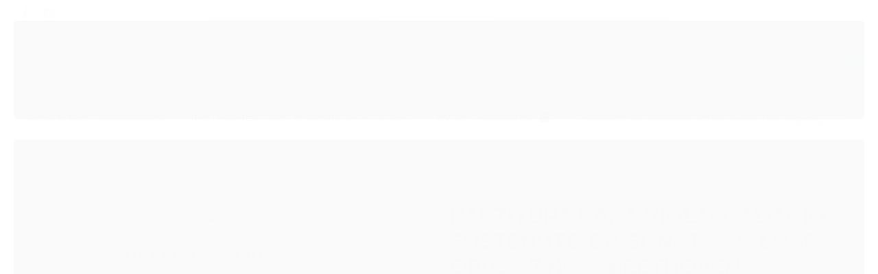

--- FILE ---
content_type: text/html; charset=utf-8
request_url: https://www.recantomusical.com/partitura-para-violao-adagio-sostenuto-da-sonata-ao-luar-opus-27-n-2-beethoven
body_size: 22614
content:

<!DOCTYPE html>
<html lang="pt-br">
  <head>
    <meta charset="utf-8">
    <meta content='width=device-width, initial-scale=1.0, maximum-scale=2.0' name='viewport' />
    <title>PARTITURA PARA VIOLÃO: ADAGIO SOSTENUTO DA SONATA AO LUAR OPUS 27 N° 2 - BEETHOVEN - Recanto Musical</title>
    <meta http-equiv="X-UA-Compatible" content="IE=edge">
    <meta name="generator" content="Loja Integrada" />

    <link rel="dns-prefetch" href="https://cdn.awsli.com.br/">
    <link rel="preconnect" href="https://cdn.awsli.com.br/">
    <link rel="preconnect" href="https://fonts.googleapis.com">
    <link rel="preconnect" href="https://fonts.gstatic.com" crossorigin>

    
  
      <meta property="og:url" content="https://www.recantomusical.com/partitura-para-violao-adagio-sostenuto-da-sonata-ao-luar-opus-27-n-2-beethoven" />
      <meta property="og:type" content="website" />
      <meta property="og:site_name" content="Recanto Musical" />
      <meta property="og:locale" content="pt_BR" />
    
  <!-- Metadata para o facebook -->
  <meta property="og:type" content="website" />
  <meta property="og:title" content="PARTITURA PARA VIOLÃO: ADAGIO SOSTENUTO DA SONATA AO LUAR OPUS 27 N° 2 - BEETHOVEN" />
  <meta property="og:image" content="https://cdn.awsli.com.br/800x800/984/984671/produto/57370353/534bb56c3e.jpg" />
  <meta name="twitter:card" content="product" />
  
  <meta name="twitter:domain" content="www.recantomusical.com" />
  <meta name="twitter:url" content="https://www.recantomusical.com/partitura-para-violao-adagio-sostenuto-da-sonata-ao-luar-opus-27-n-2-beethoven?utm_source=twitter&utm_medium=twitter&utm_campaign=twitter" />
  <meta name="twitter:title" content="PARTITURA PARA VIOLÃO: ADAGIO SOSTENUTO DA SONATA AO LUAR OPUS 27 N° 2 - BEETHOVEN" />
  <meta name="twitter:description" content="Partitura para violão da música: ADAGIO SOSTENUTO DA SONATA AO LUAR OPUS 27 N° 2 DE BEETHOVEN. Arranjo Isaias Savio 3 Páginas Editora: Ricordi" />
  <meta name="twitter:image" content="https://cdn.awsli.com.br/300x300/984/984671/produto/57370353/534bb56c3e.jpg" />
  <meta name="twitter:label1" content="Código" />
  <meta name="twitter:data1" content="1560" />
  <meta name="twitter:label2" content="Disponibilidade" />
  <meta name="twitter:data2" content="Disponível" />


    
  
    <script>
      setTimeout(function() {
        if (typeof removePageLoading === 'function') {
          removePageLoading();
        };
      }, 7000);
    </script>
  



    

  

    <link rel="canonical" href="https://www.recantomusical.com/partitura-para-violao-adagio-sostenuto-da-sonata-ao-luar-opus-27-n-2-beethoven" />
  



  <meta name="description" content="Partitura para violão da música: ADAGIO SOSTENUTO DA SONATA AO LUAR OPUS 27 N° 2 DE BEETHOVEN. Arranjo Isaias Savio 3 Páginas Editora: Ricordi" />
  <meta property="og:description" content="Partitura para violão da música: ADAGIO SOSTENUTO DA SONATA AO LUAR OPUS 27 N° 2 DE BEETHOVEN. Arranjo Isaias Savio 3 Páginas Editora: Ricordi" />







  <meta name="robots" content="index, follow" />



    
      <link rel="shortcut icon" href="https://cdn.awsli.com.br/production/static/whitelabel/lojaintegrada/img/icone.png">
    
    

    
      <link rel="stylesheet" href="https://cdn.awsli.com.br/production/static/loja/estrutura/v1/css/all.min.css?v=b29f0c6" type="text/css">
    
    <!--[if lte IE 8]><link rel="stylesheet" href="https://cdn.awsli.com.br/production/static/loja/estrutura/v1/css/ie-fix.min.css" type="text/css"><![endif]-->
    <!--[if lte IE 9]><style type="text/css">.lateral-fulbanner { position: relative; }</style><![endif]-->

    

    
    
      <link href="https://fonts.googleapis.com/css2?family=Open%20Sans:wght@300;400;600;700&display=swap" rel="stylesheet">
    

    
      <link rel="stylesheet" href="https://cdn.awsli.com.br/production/static/loja/estrutura/v1/css/bootstrap-responsive.css?v=b29f0c6" type="text/css">
      <link rel="stylesheet" href="https://cdn.awsli.com.br/production/static/loja/estrutura/v1/css/style-responsive.css?v=b29f0c6">
    

    <link rel="stylesheet" href="/tema.css?v=20220921-052659">

    

    <script type="text/javascript">
      var LOJA_ID = 984671;
      var MEDIA_URL = "https://cdn.awsli.com.br/";
      var API_URL_PUBLIC = 'https://api.awsli.com.br/';
      
        var CARRINHO_PRODS = [];
      
      var ENVIO_ESCOLHIDO = 0;
      var ENVIO_ESCOLHIDO_CODE = 0;
      var CONTRATO_INTERNACIONAL = false;
      var CONTRATO_BRAZIL = !CONTRATO_INTERNACIONAL;
      var IS_STORE_ASYNC = true;
      var IS_CLIENTE_ANONIMO = false;
    </script>

    

    <!-- Editor Visual -->
    

    <script>
      

      const isPreview = JSON.parse(sessionStorage.getItem('preview', true));
      if (isPreview) {
        const url = location.href
        location.search === '' && url + (location.search = '?preview=None')
      }
    </script>

    
      <script src="https://cdn.awsli.com.br/production/static/loja/estrutura/v1/js/all.min.js?v=b29f0c6"></script>
    
    <!-- HTML5 shim and Respond.js IE8 support of HTML5 elements and media queries -->
    <!--[if lt IE 9]>
      <script src="https://oss.maxcdn.com/html5shiv/3.7.2/html5shiv.min.js"></script>
      <script src="https://oss.maxcdn.com/respond/1.4.2/respond.min.js"></script>
    <![endif]-->

    <link rel="stylesheet" href="https://cdn.awsli.com.br/production/static/loja/estrutura/v1/css/slick.min.css" type="text/css">
    <script src="https://cdn.awsli.com.br/production/static/loja/estrutura/v1/js/slick.min.js?v=b29f0c6"></script>
    <link rel="stylesheet" href="https://cdn.awsli.com.br/production/static/css/jquery.fancybox.min.css" type="text/css" />
    <script src="https://cdn.awsli.com.br/production/static/js/jquery/jquery.fancybox.pack.min.js"></script>

    
    

  
  <link rel="stylesheet" href="https://cdn.awsli.com.br/production/static/loja/estrutura/v1/css/imagezoom.min.css" type="text/css">
  <script src="https://cdn.awsli.com.br/production/static/loja/estrutura/v1/js/jquery.imagezoom.min.js"></script>

  <script type="text/javascript">
    var PRODUTO_ID = '57370353';
    var URL_PRODUTO_FRETE_CALCULAR = 'https://www.recantomusical.com/carrinho/frete';
    var variacoes = undefined;
    var grades = undefined;
    var imagem_grande = "https://cdn.awsli.com.br/2500x2500/984/984671/produto/57370353/534bb56c3e.jpg";
    var produto_grades_imagens = {};
    var produto_preco_sob_consulta = false;
    var produto_preco = 18.00;
  </script>
  <script type="text/javascript" src="https://cdn.awsli.com.br/production/static/loja/estrutura/v1/js/produto.min.js?v=b29f0c6"></script>
  <script type="text/javascript" src="https://cdn.awsli.com.br/production/static/loja/estrutura/v1/js/eventos-pixel-produto.min.js?v=b29f0c6"></script>


    
      
        
      
        <script>
  (function(i,s,o,g,r,a,m){i['GoogleAnalyticsObject']=r;i[r]=i[r]||function(){
  (i[r].q=i[r].q||[]).push(arguments)},i[r].l=1*new Date();a=s.createElement(o),
  m=s.getElementsByTagName(o)[0];a.async=1;a.src=g;m.parentNode.insertBefore(a,m)
  })(window,document,'script','//www.google-analytics.com/analytics.js','ga');

  ga('create', 'UA-80988858-3', document.domain.replace(/^(www|store|loja)\./,''));
  ga('require', 'displayfeatures');
  
  
    ga('set', 'ecomm_prodid', '1560');
    ga('set', 'ecomm_pagetype', 'product');
    
      ga('set', 'ecomm_totalvalue', '18.0');
    
  
  
  
  ga('send', 'pageview');
</script>

      
    

    
<script>
  var url = '/_events/api/setEvent';

  var sendMetrics = function(event, user = {}) {
    var unique_identifier = uuidv4();

    try {
      var data = {
        request: {
          id: unique_identifier,
          environment: 'production'
        },
        store: {
          id: 984671,
          name: 'Recanto Musical',
          test_account: false,
          has_meta_app: window.has_meta_app ?? false,
          li_search: true
        },
        device: {
          is_mobile: /Mobi/.test(window.navigator.userAgent),
          user_agent: window.navigator.userAgent,
          ip: '###device_ip###'
        },
        page: {
          host: window.location.hostname,
          path: window.location.pathname,
          search: window.location.search,
          type: 'product',
          title: document.title,
          referrer: document.referrer
        },
        timestamp: '###server_timestamp###',
        user_timestamp: new Date().toISOString(),
        event,
        origin: 'store'
      };

      if (window.performance) {
        var [timing] = window.performance.getEntriesByType('navigation');

        data['time'] = {
          server_response: Math.round(timing.responseStart - timing.requestStart)
        };
      }

      var _user = {},
          user_email_cookie = $.cookie('user_email'),
          user_data_cookie = $.cookie('LI-UserData');

      if (user_email_cookie) {
        var user_email = decodeURIComponent(user_email_cookie);

        _user['email'] = user_email;
      }

      if (user_data_cookie) {
        var user_data = JSON.parse(user_data_cookie);

        _user['logged'] = user_data.logged;
        _user['id'] = user_data.id ?? undefined;
      }

      $.each(user, function(key, value) {
        _user[key] = value;
      });

      if (!$.isEmptyObject(_user)) {
        data['user'] = _user;
      }

      try {
        var session_identifier = $.cookie('li_session_identifier');

        if (!session_identifier) {
          session_identifier = uuidv4();
        };

        var expiration_date = new Date();

        expiration_date.setTime(expiration_date.getTime() + (30 * 60 * 1000)); // 30 minutos

        $.cookie('li_session_identifier', session_identifier, {
          expires: expiration_date,
          path: '/'
        });

        data['session'] = {
          id: session_identifier
        };
      } catch (err) { }

      try {
        var user_session_identifier = $.cookie('li_user_session_identifier');

        if (!user_session_identifier) {
          user_session_identifier = uuidv4();

          $.cookie('li_user_session_identifier', user_session_identifier, {
            path: '/'
          });
        };

        data['user_session'] = {
          id: user_session_identifier
        };
      } catch (err) { }

      var _cookies = {},
          fbc = $.cookie('_fbc'),
          fbp = $.cookie('_fbp');

      if (fbc) {
        _cookies['fbc'] = fbc;
      }

      if (fbp) {
        _cookies['fbp'] = fbp;
      }

      if (!$.isEmptyObject(_cookies)) {
        data['session']['cookies'] = _cookies;
      }

      try {
        var ab_test_cookie = $.cookie('li_ab_test_running');

        if (ab_test_cookie) {
          var ab_test = JSON.parse(atob(ab_test_cookie));

          if (ab_test.length) {
            data['store']['ab_test'] = ab_test;
          }
        }
      } catch (err) { }

      var _utm = {};

      $.each(sessionStorage, function(key, value) {
        if (key.startsWith('utm_')) {
          var name = key.split('_')[1];

          _utm[name] = value;
        }
      });

      if (!$.isEmptyObject(_utm)) {
        data['session']['utm'] = _utm;
      }

      var controller = new AbortController();

      setTimeout(function() {
        controller.abort();
      }, 5000);

      fetch(url, {
        keepalive: true,
        method: 'POST',
        headers: {
          'Content-Type': 'application/json'
        },
        body: JSON.stringify({ data }),
        signal: controller.signal
      });
    } catch (err) { }

    return unique_identifier;
  }
</script>

    
<script>
  (function() {
    var initABTestHandler = function() {
      try {
        if ($.cookie('li_ab_test_running')) {
          return
        };
        var running_tests = [];

        
        
        
        

        var running_tests_to_cookie = JSON.stringify(running_tests);
        running_tests_to_cookie = btoa(running_tests_to_cookie);
        $.cookie('li_ab_test_running', running_tests_to_cookie, {
          path: '/'
        });

        
        if (running_tests.length > 0) {
          setTimeout(function() {
            $.ajax({
              url: "/conta/status"
            });
          }, 500);
        };

      } catch (err) { }
    }
    setTimeout(initABTestHandler, 500);
  }());
</script>

    
<script>
  $(function() {
    // Clicar em um produto
    $('.listagem-item').click(function() {
      var row, column;

      var $list = $(this).closest('[data-produtos-linha]'),
          index = $(this).closest('li').index();

      if($list.find('.listagem-linha').length === 1) {
        var productsPerRow = $list.data('produtos-linha');

        row = Math.floor(index / productsPerRow) + 1;
        column = (index % productsPerRow) + 1;
      } else {
        row = $(this).closest('.listagem-linha').index() + 1;
        column = index + 1;
      }

      var body = {
        item_id: $(this).attr('data-id'),
        item_sku: $(this).find('.produto-sku').text(),
        item_name: $(this).find('.nome-produto').text().trim(),
        item_row: row,
        item_column: column
      };

      var eventID = sendMetrics({
        type: 'event',
        name: 'select_product',
        data: body
      });

      $(document).trigger('li_select_product', [eventID, body]);
    });

    // Clicar no "Fale Conosco"
    $('#modalContato').on('show', function() {
      var value = 'Fale Conosco';

      var eventID = sendMetrics({
        type: 'event',
        name: 'start_contact',
        data: { text: value }
      });

      $(document).trigger('li_start_contact', [eventID, value]);
    });

    // Clicar no WhatsApp
    $('.li-whatsapp a').click(function() {
      var value = 'WhatsApp';

      var eventID = sendMetrics({
        type: 'event',
        name: 'start_contact',
        data: { text: value }
      });

      $(document).trigger('li_start_contact', [eventID, value]);
    });

    
      // Visualizar o produto
      var body = {
        item_id: '57370353',
        item_sku: '1560',
        item_name: 'PARTITURA PARA VIOLÃO: ADAGIO SOSTENUTO DA SONATA AO LUAR OPUS 27 N° 2 - BEETHOVEN',
        item_category: 'Violão/Guitarra',
        item_type: 'product',
        
          full_price: 18.00,
          promotional_price: null,
          price: 18.00,
        
        quantity: 1
      };

      var params = new URLSearchParams(window.location.search),
          recommendation_shelf = null,
          recommendation = {};

      if (
        params.has('recomendacao_id') &&
        params.has('email_ref') &&
        params.has('produtos_recomendados')
      ) {
        recommendation['email'] = {
          id: params.get('recomendacao_id'),
          email_id: params.get('email_ref'),
          products: $.map(params.get('produtos_recomendados').split(','), function(value) {
            return parseInt(value)
          })
        };
      }

      if (recommendation_shelf) {
        recommendation['shelf'] = recommendation_shelf;
      }

      if (!$.isEmptyObject(recommendation)) {
        body['recommendation'] = recommendation;
      }

      var eventID = sendMetrics({
        type: 'pageview',
        name: 'view_product',
        data: body
      });

      $(document).trigger('li_view_product', [eventID, body]);

      // Calcular frete
      $('#formCalcularCep').submit(function() {
        $(document).ajaxSuccess(function(event, xhr, settings) {
          try {
            var url = new URL(settings.url);

            if(url.pathname !== '/carrinho/frete') return;

            var data = xhr.responseJSON;

            if(data.error) return;

            var params = url.searchParams;

            var body = {
              zipcode: params.get('cep'),
              deliveries: $.map(data, function(delivery) {
                if(delivery.msgErro) return;

                return {
                  id: delivery.id,
                  name: delivery.name,
                  price: delivery.price,
                  delivery_time: delivery.deliveryTime
                };
              })
            };

            var eventID = sendMetrics({
              type: 'event',
              name: 'calculate_shipping',
              data: body
            });

            $(document).trigger('li_calculate_shipping', [eventID, body]);

            $(document).off('ajaxSuccess');
          } catch(error) {}
        });
      });

      // Visualizar compre junto
      $(document).on('buy_together_ready', function() {
        var $buyTogether = $('.compre-junto');

        var observer = new IntersectionObserver(function(entries) {
          entries.forEach(function(entry) {
            if(entry.isIntersecting) {
              var body = {
                title: $buyTogether.find('.compre-junto__titulo').text(),
                id: $buyTogether.data('id'),
                items: $buyTogether.find('.compre-junto__produto').map(function() {
                  var $product = $(this);

                  return {
                    item_id: $product.attr('data-id'),
                    item_sku: $product.attr('data-code'),
                    item_name: $product.find('.compre-junto__nome').text(),
                    full_price: $product.find('.compre-junto__preco--regular').data('price') || null,
                    promotional_price: $product.find('.compre-junto__preco--promocional').data('price') || null
                  };
                }).get()
              };

              var eventID = sendMetrics({
                type: 'event',
                name: 'view_buy_together',
                data: body
              });

              $(document).trigger('li_view_buy_together', [eventID, body]);

              observer.disconnect();
            }
          });
        }, { threshold: 1.0 });

        observer.observe($buyTogether.get(0));

        $('.compre-junto__atributo--grade').click(function(event) {
          if(!event.originalEvent) return;

          var body = {
            grid_name: $(this).closest('.compre-junto__atributos').data('grid'),
            variation_name: $(this).data('variation')
          };

          var eventID = sendMetrics({
            type: 'event',
            name: 'select_buy_together_variation',
            data: body
          });

          $(document).trigger('li_select_buy_together_variation', [eventID, body]);
        });

        $('.compre-junto__atributo--lista').change(function(event) {
          if(!event.originalEvent) return;

          var $selectedOption = $(this).find('option:selected');

          if(!$selectedOption.is('[value]')) return;

          var body = {
            grid_name: $(this).closest('.compre-junto__atributos').data('grid'),
            variation_name: $selectedOption.text()
          };

          var eventID = sendMetrics({
            type: 'event',
            name: 'select_buy_together_variation',
            data: body
          });

          $(document).trigger('li_select_buy_together_variation', [eventID, body]);
        });
      });

      // Selecionar uma variação
      $('.atributo-item').click(function(event) {
        if(!event.originalEvent) return;

        var body = {
          grid_name: $(this).data('grade-nome'),
          variation_name: $(this).data('variacao-nome')
        };

        var eventID = sendMetrics({
          type: 'event',
          name: 'select_variation',
          data: body
        });

        $(document).trigger('li_select_variation', [eventID, body]);
      });
    
  });
</script>


    
	<!-- Código do cabecalho -->
  
      
  


    
      
        <link href="//cdn.awsli.com.br/temasv2/458/__theme_custom.css?v=1595686878" rel="stylesheet" type="text/css">
<script src="//cdn.awsli.com.br/temasv2/458/__theme_custom.js?v=1595686878"></script>
      
    

    
      <link rel="stylesheet" href="/avancado.css?v=20220921-052659" type="text/css" />
    

    

    
  <link rel="manifest" href="/manifest.json" />




  </head>
  <body class="pagina-produto produto-57370353   ">
    <div id="fb-root"></div>
    
  
    <div id="full-page-loading">
      <div class="conteiner" style="height: 100%;">
        <div class="loading-placeholder-content">
          <div class="loading-placeholder-effect loading-placeholder-header"></div>
          <div class="loading-placeholder-effect loading-placeholder-body"></div>
        </div>
      </div>
      <script>
        var is_full_page_loading = true;
        function removePageLoading() {
          if (is_full_page_loading) {
            try {
              $('#full-page-loading').remove();
            } catch(e) {}
            try {
              var div_loading = document.getElementById('full-page-loading');
              if (div_loading) {
                div_loading.remove();
              };
            } catch(e) {}
            is_full_page_loading = false;
          };
        };
        $(function() {
          setTimeout(function() {
            removePageLoading();
          }, 1);
        });
      </script>
      <style>
        #full-page-loading { position: fixed; z-index: 9999999; margin: auto; top: 0; left: 0; bottom: 0; right: 0; }
        #full-page-loading:before { content: ''; display: block; position: fixed; top: 0; left: 0; width: 100%; height: 100%; background: rgba(255, 255, 255, .98); background: radial-gradient(rgba(255, 255, 255, .99), rgba(255, 255, 255, .98)); }
        .loading-placeholder-content { height: 100%; display: flex; flex-direction: column; position: relative; z-index: 1; }
        .loading-placeholder-effect { background-color: #F9F9F9; border-radius: 5px; width: 100%; animation: pulse-loading 1.5s cubic-bezier(0.4, 0, 0.6, 1) infinite; }
        .loading-placeholder-content .loading-placeholder-body { flex-grow: 1; margin-bottom: 30px; }
        .loading-placeholder-content .loading-placeholder-header { height: 20%; min-height: 100px; max-height: 200px; margin: 30px 0; }
        @keyframes pulse-loading{50%{opacity:.3}}
      </style>
    </div>
  



    
      
        




<div class="barra-inicial fundo-secundario">
  <div class="conteiner">
    <div class="row-fluid">
      <div class="lista-redes span3 hidden-phone">
        
          <ul>
            
              <li>
                <a href="https://facebook.com/recantomusicalmaringa" target="_blank" aria-label="Siga nos no Facebook"><i class="icon-facebook"></i></a>
              </li>
            
            
            
            
            
              <li>
                <a href="https://instagram.com/RecantoMusicalMaringa" target="_blank" aria-label="Siga nos no Instagram"><i class="icon-instagram"></i></a>
              </li>
            
            
            
          </ul>
        
      </div>
      <div class="canais-contato span9">
        <ul>
          <li class="hidden-phone">
            <a href="#modalContato" data-toggle="modal" data-target="#modalContato">
              <i class="icon-comment"></i>
              Fale Conosco
            </a>
          </li>
          
            <li>
              <span>
                <i class="icon-phone"></i>Telefone: (44) 3223-0083
              </span>
            </li>
          
          
            <li class="tel-whatsapp">
              <span>
                <i class="fa fa-whatsapp"></i>Whatsapp: (44) 99961-9690
              </span>
            </li>
          
          
        </ul>
      </div>
    </div>
  </div>
</div>

      
    

    <div class="conteiner-principal">
      
        
          
<div id="cabecalho">

  <div class="atalhos-mobile visible-phone fundo-secundario borda-principal">
    <ul>

      <li><a href="https://www.recantomusical.com/" class="icon-home"> </a></li>
      
      <li class="fundo-principal"><a href="https://www.recantomusical.com/carrinho/index" class="icon-shopping-cart"> </a></li>
      
      
        <li class="menu-user-logged" style="display: none;"><a href="https://www.recantomusical.com/conta/logout" class="icon-signout menu-user-logout"> </a></li>
      
      
      <li><a href="https://www.recantomusical.com/conta/index" class="icon-user"> </a></li>
      
      <li class="vazia"><span>&nbsp;</span></li>

    </ul>
  </div>

  <div class="conteiner">
    <div class="row-fluid">
      <div class="span3">
        <h2 class="logo cor-secundaria">
          <a href="https://www.recantomusical.com/" title="Recanto Musical">
            
            <img src="https://cdn.awsli.com.br/400x300/984/984671/logo/be1931e076.gif" alt="Recanto Musical" />
            
          </a>
        </h2>


      </div>

      <div class="conteudo-topo span9">
        <div class="superior row-fluid hidden-phone">
          <div class="span8">
            
              
                <div class="btn-group menu-user-logged" style="display: none;">
                  <a href="https://www.recantomusical.com/conta/index" class="botao secundario pequeno dropdown-toggle" data-toggle="dropdown">
                    Olá, <span class="menu-user-name"></span>
                    <span class="icon-chevron-down"></span>
                  </a>
                  <ul class="dropdown-menu">
                    <li>
                      <a href="https://www.recantomusical.com/conta/index" title="Minha conta">Minha conta</a>
                    </li>
                    
                      <li>
                        <a href="https://www.recantomusical.com/conta/pedido/listar" title="Minha conta">Meus pedidos</a>
                      </li>
                    
                    <li>
                      <a href="https://www.recantomusical.com/conta/favorito/listar" title="Meus favoritos">Meus favoritos</a>
                    </li>
                    <li>
                      <a href="https://www.recantomusical.com/conta/logout" title="Sair" class="menu-user-logout">Sair</a>
                    </li>
                  </ul>
                </div>
              
              
                <a href="https://www.recantomusical.com/conta/login" class="bem-vindo cor-secundaria menu-user-welcome">
                  Bem-vindo, <span class="cor-principal">identifique-se</span> para fazer pedidos
                </a>
              
            
          </div>
          <div class="span4">
            <ul class="acoes-conta borda-alpha">
              
                <li>
                  <i class="icon-list fundo-principal"></i>
                  <a href="https://www.recantomusical.com/conta/pedido/listar" class="cor-secundaria">Meus Pedidos</a>
                </li>
              
              
                <li>
                  <i class="icon-user fundo-principal"></i>
                  <a href="https://www.recantomusical.com/conta/index" class="cor-secundaria">Minha Conta</a>
                </li>
              
            </ul>
          </div>
        </div>

        <div class="inferior row-fluid ">
          <div class="span8 busca-mobile">
            <a href="javascript:;" class="atalho-menu visible-phone icon-th botao principal"> </a>

            <div class="busca borda-alpha">
              <form id="form-buscar" action="/buscar" method="get">
                <input id="auto-complete" type="text" name="q" placeholder="Digite o que você procura" value="" autocomplete="off" maxlength="255" />
                <button class="botao botao-busca icon-search fundo-secundario" aria-label="Buscar"></button>
              </form>
            </div>

          </div>

          
            <div class="span4 hidden-phone">
              

  <div class="carrinho vazio">
    
      <a href="https://www.recantomusical.com/carrinho/index">
        <i class="icon-shopping-cart fundo-principal"></i>
        <strong class="qtd-carrinho titulo cor-secundaria" style="display: none;">0</strong>
        <span style="display: none;">
          
            <b class="titulo cor-secundaria"><span>Meu Carrinho</span></b>
          
          <span class="cor-secundaria">Produtos adicionados</span>
        </span>
        
          <span class="titulo cor-secundaria vazio-text">Carrinho vazio</span>
        
      </a>
    
    <div class="carrinho-interno-ajax"></div>
  </div>
  
<div class="minicart-placeholder" style="display: none;">
  <div class="carrinho-interno borda-principal">
    <ul>
      <li class="minicart-item-modelo">
        
          <div class="preco-produto com-promocao destaque-preco ">
            <div>
              <s class="preco-venda">
                R$ --PRODUTO_PRECO_DE--
              </s>
              <strong class="preco-promocional cor-principal">
                R$ --PRODUTO_PRECO_POR--
              </strong>
            </div>
          </div>
        
        <a data-href="--PRODUTO_URL--" class="imagem-produto">
          <img data-src="https://cdn.awsli.com.br/64x64/--PRODUTO_IMAGEM--" alt="--PRODUTO_NOME--" />
        </a>
        <a data-href="--PRODUTO_URL--" class="nome-produto cor-secundaria">
          --PRODUTO_NOME--
        </a>
        <div class="produto-sku hide">--PRODUTO_SKU--</div>
      </li>
    </ul>
    <div class="carrinho-rodape">
      <span class="carrinho-info">
        
          <i>--CARRINHO_QUANTIDADE-- produto no carrinho</i>
        
        
          
            <span class="carrino-total">
              Total: <strong class="titulo cor-principal">R$ --CARRINHO_TOTAL_ITENS--</strong>
            </span>
          
        
      </span>
      <a href="https://www.recantomusical.com/carrinho/index" class="botao principal">
        
          <i class="icon-shopping-cart"></i>Ir para o carrinho
        
      </a>
    </div>
  </div>
</div>



            </div>
          
        </div>

      </div>
    </div>
    


  
    
      
<div class="menu superior">
  <ul class="nivel-um">
    


    

  


    
      <li class="categoria-id-3622538  borda-principal">
        <a href="https://www.recantomusical.com/categoria/3622538.html" title="CDs / DVDs / Vídeo-aulas">
          <strong class="titulo cor-secundaria">CDs / DVDs / Vídeo-aulas</strong>
          
        </a>
        
      </li>
    
      <li class="categoria-id-3622542  borda-principal">
        <a href="https://www.recantomusical.com/categoria/3622542.html" title="INSTRUMENTOS / BANDINHA RÍTMICA">
          <strong class="titulo cor-secundaria">INSTRUMENTOS / BANDINHA RÍTMICA</strong>
          
        </a>
        
      </li>
    
      <li class="categoria-id-3210234 com-filho borda-principal">
        <a href="https://www.recantomusical.com/categoria/3210234.html" title="Livros / Partituras">
          <strong class="titulo cor-secundaria">Livros / Partituras</strong>
          
            <i class="icon-chevron-down fundo-secundario"></i>
          
        </a>
        
          <ul class="nivel-dois borda-alpha">
            

  <li class="categoria-id-3622510 com-filho">
    <a href="https://www.recantomusical.com/categoria/3622510.html" title="Acordeon">
      
        <i class="icon-chevron-right fundo-secundario"></i>
      
      Acordeon
    </a>
    
      <ul class="nivel-tres">
        
          

  <li class="categoria-id-3622511 ">
    <a href="https://www.recantomusical.com/categoria/3622511.html" title="Álbuns / Partituras">
      
      Álbuns / Partituras
    </a>
    
  </li>

  <li class="categoria-id-3622531 ">
    <a href="https://www.recantomusical.com/categoria/3622531.html" title="Estudos e Exercícios">
      
      Estudos e Exercícios
    </a>
    
  </li>

  <li class="categoria-id-3622514 ">
    <a href="https://www.recantomusical.com/categoria/3622514.html" title="Métodos">
      
      Métodos
    </a>
    
  </li>


        
      </ul>
    
  </li>

  <li class="categoria-id-3622354 ">
    <a href="https://www.recantomusical.com/categoria/3622354.html" title="BANDA">
      
      BANDA
    </a>
    
  </li>

  <li class="categoria-id-3210263 ">
    <a href="https://www.recantomusical.com/categoria/3210263.html" title="Bandolim">
      
      Bandolim
    </a>
    
  </li>

  <li class="categoria-id-3622525 com-filho">
    <a href="https://www.recantomusical.com/categoria/3622525.html" title="Bateria">
      
        <i class="icon-chevron-right fundo-secundario"></i>
      
      Bateria
    </a>
    
      <ul class="nivel-tres">
        
          

  <li class="categoria-id-3622540 ">
    <a href="https://www.recantomusical.com/categoria/3622540.html" title="Álbuns e partituras">
      
      Álbuns e partituras
    </a>
    
  </li>

  <li class="categoria-id-3622526 ">
    <a href="https://www.recantomusical.com/categoria/3622526.html" title="Métodos">
      
      Métodos
    </a>
    
  </li>


        
      </ul>
    
  </li>

  <li class="categoria-id-3210299 ">
    <a href="https://www.recantomusical.com/categoria/3210299.html" title="Bombardino">
      
      Bombardino
    </a>
    
  </li>

  <li class="categoria-id-3210268 com-filho">
    <a href="https://www.recantomusical.com/categoria/3210268.html" title="Canto / Voz">
      
        <i class="icon-chevron-right fundo-secundario"></i>
      
      Canto / Voz
    </a>
    
      <ul class="nivel-tres">
        
          

  <li class="categoria-id-3210293 ">
    <a href="https://www.recantomusical.com/categoria/3210293.html" title="Álbuns e partituras">
      
      Álbuns e partituras
    </a>
    
  </li>

  <li class="categoria-id-3210269 ">
    <a href="https://www.recantomusical.com/categoria/3210269.html" title="Métodos">
      
      Métodos
    </a>
    
  </li>


        
      </ul>
    
  </li>

  <li class="categoria-id-3622338 ">
    <a href="https://www.recantomusical.com/categoria/3622338.html" title="Cavaquinho">
      
      Cavaquinho
    </a>
    
  </li>

  <li class="categoria-id-3622327 ">
    <a href="https://www.recantomusical.com/categoria/3622327.html" title="Clarinete">
      
      Clarinete
    </a>
    
  </li>

  <li class="categoria-id-3622313 ">
    <a href="https://www.recantomusical.com/categoria/3622313.html" title="Contrabaixo">
      
      Contrabaixo
    </a>
    
  </li>

  <li class="categoria-id-3622352 ">
    <a href="https://www.recantomusical.com/categoria/3622352.html" title="Escaleta">
      
      Escaleta
    </a>
    
  </li>

  <li class="categoria-id-3622519 com-filho">
    <a href="https://www.recantomusical.com/categoria/3622519.html" title="Flauta">
      
        <i class="icon-chevron-right fundo-secundario"></i>
      
      Flauta
    </a>
    
      <ul class="nivel-tres">
        
          

  <li class="categoria-id-3622529 ">
    <a href="https://www.recantomusical.com/categoria/3622529.html" title="Álbuns e partituras">
      
      Álbuns e partituras
    </a>
    
  </li>

  <li class="categoria-id-3622520 ">
    <a href="https://www.recantomusical.com/categoria/3622520.html" title="Métodos">
      
      Métodos
    </a>
    
  </li>


        
      </ul>
    
  </li>

  <li class="categoria-id-3622335 ">
    <a href="https://www.recantomusical.com/categoria/3622335.html" title="Gaita">
      
      Gaita
    </a>
    
  </li>

  <li class="categoria-id-3829492 ">
    <a href="https://www.recantomusical.com/gaita-ponto" title="GAITA PONTO">
      
      GAITA PONTO
    </a>
    
  </li>

  <li class="categoria-id-3622305 ">
    <a href="https://www.recantomusical.com/categoria/3622305.html" title="Harmonia Improvisação e Ritmos">
      
      Harmonia Improvisação e Ritmos
    </a>
    
  </li>

  <li class="categoria-id-3622346 ">
    <a href="https://www.recantomusical.com/categoria/3622346.html" title="Harpa">
      
      Harpa
    </a>
    
  </li>

  <li class="categoria-id-3622314 ">
    <a href="https://www.recantomusical.com/categoria/3622314.html" title="Literatura / Musicoterapia e outros">
      
      Literatura / Musicoterapia e outros
    </a>
    
  </li>

  <li class="categoria-id-3622324 ">
    <a href="https://www.recantomusical.com/categoria/3622324.html" title="Musicalização">
      
      Musicalização
    </a>
    
  </li>

  <li class="categoria-id-3622512 com-filho">
    <a href="https://www.recantomusical.com/categoria/3622512.html" title="Órgão Eletrônico">
      
        <i class="icon-chevron-right fundo-secundario"></i>
      
      Órgão Eletrônico
    </a>
    
      <ul class="nivel-tres">
        
          

  <li class="categoria-id-3622524 ">
    <a href="https://www.recantomusical.com/categoria/3622524.html" title="Álbuns e partituras">
      
      Álbuns e partituras
    </a>
    
  </li>

  <li class="categoria-id-3622513 ">
    <a href="https://www.recantomusical.com/categoria/3622513.html" title="Métodos">
      
      Métodos
    </a>
    
  </li>


        
      </ul>
    
  </li>

  <li class="categoria-id-3622326 ">
    <a href="https://www.recantomusical.com/categoria/3622326.html" title="Orquestra / Regência">
      
      Orquestra / Regência
    </a>
    
  </li>

  <li class="categoria-id-3622330 ">
    <a href="https://www.recantomusical.com/categoria/3622330.html" title="Percussão">
      
      Percussão
    </a>
    
  </li>

  <li class="categoria-id-3622515 com-filho">
    <a href="https://www.recantomusical.com/categoria/3622515.html" title="Piano">
      
        <i class="icon-chevron-right fundo-secundario"></i>
      
      Piano
    </a>
    
      <ul class="nivel-tres">
        
          

  <li class="categoria-id-3622516 com-filho">
    <a href="https://www.recantomusical.com/categoria/3622516.html" title="Álbuns / Partituras">
      
        <i class="icon-chevron-right fundo-secundario"></i>
      
      Álbuns / Partituras
    </a>
    
      <ul class="nivel-tres">
        
          

  <li class="categoria-id-3622523 ">
    <a href="https://www.recantomusical.com/categoria/3622523.html" title="2 mãos">
      
      2 mãos
    </a>
    
  </li>

  <li class="categoria-id-3622532 ">
    <a href="https://www.recantomusical.com/categoria/3622532.html" title="4 6 8 mãos / 2 pianos">
      
      4 6 8 mãos / 2 pianos
    </a>
    
  </li>


        
      </ul>
    
  </li>

  <li class="categoria-id-3622522 ">
    <a href="https://www.recantomusical.com/categoria/3622522.html" title="Estudos e Exercícios">
      
      Estudos e Exercícios
    </a>
    
  </li>

  <li class="categoria-id-3622521 ">
    <a href="https://www.recantomusical.com/categoria/3622521.html" title="Métodos">
      
      Métodos
    </a>
    
  </li>


        
      </ul>
    
  </li>

  <li class="categoria-id-3622536 ">
    <a href="https://www.recantomusical.com/categoria/3622536.html" title="Pistão">
      
      Pistão
    </a>
    
  </li>

  <li class="categoria-id-3622328 ">
    <a href="https://www.recantomusical.com/categoria/3622328.html" title="Saxhorn">
      
      Saxhorn
    </a>
    
  </li>

  <li class="categoria-id-3622527 com-filho">
    <a href="https://www.recantomusical.com/categoria/3622527.html" title="Saxofone">
      
        <i class="icon-chevron-right fundo-secundario"></i>
      
      Saxofone
    </a>
    
      <ul class="nivel-tres">
        
          

  <li class="categoria-id-3622528 ">
    <a href="https://www.recantomusical.com/categoria/3622528.html" title="Álbuns e Partituras">
      
      Álbuns e Partituras
    </a>
    
  </li>

  <li class="categoria-id-3622530 ">
    <a href="https://www.recantomusical.com/categoria/3622530.html" title="Métodos">
      
      Métodos
    </a>
    
  </li>


        
      </ul>
    
  </li>

  <li class="categoria-id-3622289 com-filho">
    <a href="https://www.recantomusical.com/categoria/3622289.html" title="Teclado">
      
        <i class="icon-chevron-right fundo-secundario"></i>
      
      Teclado
    </a>
    
      <ul class="nivel-tres">
        
          

  <li class="categoria-id-3622295 ">
    <a href="https://www.recantomusical.com/categoria/3622295.html" title="Álbuns e partituras">
      
      Álbuns e partituras
    </a>
    
  </li>

  <li class="categoria-id-3622290 ">
    <a href="https://www.recantomusical.com/categoria/3622290.html" title="Métodos">
      
      Métodos
    </a>
    
  </li>


        
      </ul>
    
  </li>

  <li class="categoria-id-3622311 ">
    <a href="https://www.recantomusical.com/categoria/3622311.html" title="Teoria e História da Música">
      
      Teoria e História da Música
    </a>
    
  </li>

  <li class="categoria-id-3622331 ">
    <a href="https://www.recantomusical.com/categoria/3622331.html" title="Trombone">
      
      Trombone
    </a>
    
  </li>

  <li class="categoria-id-3622333 ">
    <a href="https://www.recantomusical.com/categoria/3622333.html" title="Trompa">
      
      Trompa
    </a>
    
  </li>

  <li class="categoria-id-3622329 ">
    <a href="https://www.recantomusical.com/categoria/3622329.html" title="Trompete">
      
      Trompete
    </a>
    
  </li>

  <li class="categoria-id-3622534 ">
    <a href="https://www.recantomusical.com/categoria/3622534.html" title="Tuba">
      
      Tuba
    </a>
    
  </li>

  <li class="categoria-id-3622349 ">
    <a href="https://www.recantomusical.com/categoria/3622349.html" title="Ukulele">
      
      Ukulele
    </a>
    
  </li>

  <li class="categoria-id-3622304 ">
    <a href="https://www.recantomusical.com/categoria/3622304.html" title="Vários instrumentos">
      
      Vários instrumentos
    </a>
    
  </li>

  <li class="categoria-id-3622292 com-filho">
    <a href="https://www.recantomusical.com/categoria/3622292.html" title="Viola">
      
        <i class="icon-chevron-right fundo-secundario"></i>
      
      Viola
    </a>
    
      <ul class="nivel-tres">
        
          

  <li class="categoria-id-3622293 ">
    <a href="https://www.recantomusical.com/categoria/3622293.html" title="Álbuns e Partituras">
      
      Álbuns e Partituras
    </a>
    
  </li>

  <li class="categoria-id-3622294 ">
    <a href="https://www.recantomusical.com/categoria/3622294.html" title="Métodos">
      
      Métodos
    </a>
    
  </li>


        
      </ul>
    
  </li>

  <li class="categoria-id-3622296 com-filho">
    <a href="https://www.recantomusical.com/categoria/3622296.html" title="Violão/Guitarra">
      
        <i class="icon-chevron-right fundo-secundario"></i>
      
      Violão/Guitarra
    </a>
    
      <ul class="nivel-tres">
        
          

  <li class="categoria-id-3622297 ">
    <a href="https://www.recantomusical.com/categoria/3622297.html" title="Álbuns e partituras">
      
      Álbuns e partituras
    </a>
    
  </li>

  <li class="categoria-id-3622312 ">
    <a href="https://www.recantomusical.com/categoria/3622312.html" title="Métodos">
      
      Métodos
    </a>
    
  </li>


        
      </ul>
    
  </li>

  <li class="categoria-id-3622310 com-filho">
    <a href="https://www.recantomusical.com/categoria/3622310.html" title="Violino">
      
        <i class="icon-chevron-right fundo-secundario"></i>
      
      Violino
    </a>
    
      <ul class="nivel-tres">
        
          

  <li class="categoria-id-3622339 ">
    <a href="https://www.recantomusical.com/categoria/3622339.html" title="Álbuns e partituras">
      
      Álbuns e partituras
    </a>
    
  </li>

  <li class="categoria-id-3622323 ">
    <a href="https://www.recantomusical.com/categoria/3622323.html" title="Métodos">
      
      Métodos
    </a>
    
  </li>


        
      </ul>
    
  </li>

  <li class="categoria-id-3622517 com-filho">
    <a href="https://www.recantomusical.com/categoria/3622517.html" title="Violoncelo">
      
        <i class="icon-chevron-right fundo-secundario"></i>
      
      Violoncelo
    </a>
    
      <ul class="nivel-tres">
        
          

  <li class="categoria-id-3622518 ">
    <a href="https://www.recantomusical.com/categoria/3622518.html" title="Álbuns / Partituras">
      
      Álbuns / Partituras
    </a>
    
  </li>

  <li class="categoria-id-3622537 ">
    <a href="https://www.recantomusical.com/categoria/3622537.html" title="Métodos">
      
      Métodos
    </a>
    
  </li>


        
      </ul>
    
  </li>


          </ul>
        
      </li>
    
      <li class="categoria-id-3622541  borda-principal">
        <a href="https://www.recantomusical.com/categoria/3622541.html" title="Materiais complementares (cadernos jogos...)">
          <strong class="titulo cor-secundaria">Materiais complementares (cadernos jogos...)</strong>
          
        </a>
        
      </li>
    
      <li class="categoria-id-22878940  borda-principal">
        <a href="https://www.recantomusical.com/presentes-enfeites-temas-musicais-22878940" title="Presentes / Enfeites Temas Musicais">
          <strong class="titulo cor-secundaria">Presentes / Enfeites Temas Musicais</strong>
          
        </a>
        
      </li>
    
  </ul>
</div>

    
  


  </div>
  <span id="delimitadorBarra"></span>
</div>

          

  


        
      

      
  


      <div id="corpo">
        <div class="conteiner">
          

          
  


          
            <div class="secao-principal row-fluid sem-coluna">
              

              
  <div class="span12 produto" itemscope="itemscope" itemtype="http://schema.org/Product">
    <div class="row-fluid">
      <div class="span6">
        
        <div class="conteiner-imagem">
          <div>
            
              <a href="https://cdn.awsli.com.br/2500x2500/984/984671/produto/57370353/534bb56c3e.jpg" title="Ver imagem grande do produto" id="abreZoom" style="display: none;"><i class="icon-zoom-in"></i></a>
            
            <img  src="https://cdn.awsli.com.br/600x450/984/984671/produto/57370353/534bb56c3e.jpg" alt="PARTITURA PARA VIOLÃO: ADAGIO SOSTENUTO DA SONATA AO LUAR OPUS 27 N° 2 - BEETHOVEN" id="imagemProduto" itemprop="image" />
          </div>
        </div>
        <div class="produto-thumbs thumbs-horizontal ">
          <div id="carouselImagem" class="flexslider ">
            <ul class="miniaturas slides">
              
                <li>
                  <a href="javascript:;" title="PARTITURA PARA VIOLÃO: ADAGIO SOSTENUTO DA SONATA AO LUAR OPUS 27 N° 2 - BEETHOVEN - Imagem 1" data-imagem-grande="https://cdn.awsli.com.br/2500x2500/984/984671/produto/57370353/534bb56c3e.jpg" data-imagem-id="52683444">
                    <span>
                      <img  src="https://cdn.awsli.com.br/64x50/984/984671/produto/57370353/534bb56c3e.jpg" alt="PARTITURA PARA VIOLÃO: ADAGIO SOSTENUTO DA SONATA AO LUAR OPUS 27 N° 2 - BEETHOVEN - Imagem 1" data-largeimg="https://cdn.awsli.com.br/2500x2500/984/984671/produto/57370353/534bb56c3e.jpg" data-mediumimg="https://cdn.awsli.com.br/600x450/984/984671/produto/57370353/534bb56c3e.jpg" />
                    </span>
                  </a>
                </li>
              
                <li>
                  <a href="javascript:;" title="PARTITURA PARA VIOLÃO: ADAGIO SOSTENUTO DA SONATA AO LUAR OPUS 27 N° 2 - BEETHOVEN - Imagem 2" data-imagem-grande="https://cdn.awsli.com.br/2500x2500/984/984671/produto/57370353/8fa10a5fd1.jpg" data-imagem-id="52683445">
                    <span>
                      <img  src="https://cdn.awsli.com.br/64x50/984/984671/produto/57370353/8fa10a5fd1.jpg" alt="PARTITURA PARA VIOLÃO: ADAGIO SOSTENUTO DA SONATA AO LUAR OPUS 27 N° 2 - BEETHOVEN - Imagem 2" data-largeimg="https://cdn.awsli.com.br/2500x2500/984/984671/produto/57370353/8fa10a5fd1.jpg" data-mediumimg="https://cdn.awsli.com.br/600x450/984/984671/produto/57370353/8fa10a5fd1.jpg" />
                    </span>
                  </a>
                </li>
              
            </ul>
          </div>
        </div>
        
          
        

        <!--googleoff: all-->

        <div class="produto-compartilhar">
          <div class="lista-redes">
            <div class="addthis_toolbox addthis_default_style addthis_32x32_style">
              <ul>
                <li class="visible-phone">
                  <a href="https://api.whatsapp.com/send?text=PARTITURA%20PARA%20VIOL%C3%83O%3A%20ADAGIO%20SOSTENUTO%20DA%20SONATA%20AO%20LUAR%20OPUS%2027%20N%C2%B0%202%20-%20BEETHOVEN%20http%3A%2F%2Fwww.recantomusical.com/partitura-para-violao-adagio-sostenuto-da-sonata-ao-luar-opus-27-n-2-beethoven" target="_blank"><i class="fa fa-whatsapp"></i></a>
                </li>
                
                <li class="hidden-phone">
                  
                    <a href="https://www.recantomusical.com/conta/favorito/57370353/adicionar" class="lista-favoritos fundo-principal adicionar-favorito hidden-phone" rel="nofollow">
                      <i class="icon-plus"></i>
                      Lista de Desejos
                    </a>
                  
                </li>
                
                
              </ul>
            </div>
          </div>
        </div>

        <!--googleon: all-->

      </div>
      <div class="span6">
        <div class="principal">
          <div class="info-principal-produto">
            
<div class="breadcrumbs borda-alpha ">
  <ul>
    
      <li>
        <a href="https://www.recantomusical.com/"><i class="fa fa-folder"></i>Início</a>
      </li>
    

    
    
    
      
        


  
    <li>
      <a href="https://www.recantomusical.com/categoria/3210234.html">Livros / Partituras</a>
    </li>
  



  <li>
    <a href="https://www.recantomusical.com/categoria/3622296.html">Violão/Guitarra</a>
  </li>


      
      <!-- <li>
        <strong class="cor-secundaria">PARTITURA PARA VIOLÃO: ADAGIO SOSTENUTO DA SONATA AO LUAR OPUS 27 N° 2 - BEETHOVEN</strong>
      </li> -->
    

    
  </ul>
</div>

            <h1 class="nome-produto titulo cor-secundaria" itemprop="name">PARTITURA PARA VIOLÃO: ADAGIO SOSTENUTO DA SONATA AO LUAR OPUS 27 N° 2 - BEETHOVEN</h1>
            
            <div class="codigo-produto">
              <span class="cor-secundaria">
                <b>Código: </b> <span itemprop="sku">1560</span>
              </span>
              
                <span class="cor-secundaria pull-right" itemprop="brand" itemscope="itemscope" itemtype="http://schema.org/Brand">
                  <b>Marca: </b>
                  <a href="https://www.recantomusical.com/marca/cn-ricordi.html" itemprop="url">CN Ricordi</a>
                  <meta itemprop="name" content="CN Ricordi" />
                </span>
              
              <div class="hide trustvox-stars">
                <a href="#comentarios" target="_self">
                  <div data-trustvox-product-code-js="57370353" data-trustvox-should-skip-filter="true" data-trustvox-display-rate-schema="false"></div>
                </a>
              </div>
              



            </div>
          </div>

          
            

          

          

          

<div class="acoes-produto disponivel SKU-1560" data-produto-id="57370353" data-variacao-id="">
  




  <div>
    
      <div class="preco-produto destaque-preco ">
        

          
            
          

          
            
              
                
                  <div>
                    
                      
                        
                          <strong class="preco-promocional cor-principal titulo" data-sell-price="18.00">
                        
                      
                    
                      R$ 18,00
                    </strong>
                  </div>
                
              
            
          

          
            

  
    <!--googleoff: all-->
      <div>
        <span class="preco-parcela ">
          
            até
            <strong class="cor-secundaria ">3x</strong>
          
          de
          <strong class="cor-secundaria">R$ 6,48</strong>
          
        </span>
      </div>
    <!--googleon: all-->
  


          

          
            
            
              
<span class="desconto-a-vista">
  ou <strong class="cor-secundaria">R$ 17,10</strong>
  
    via Boleto Bancário
  
</span>

            
          
        
      </div>
    
  </div>





  
    
    
      <!-- old microdata schema price (feature toggle disabled) -->
      
        
          
            
            
<div itemprop="offers" itemscope="itemscope" itemtype="http://schema.org/Offer">
    
      
      <meta itemprop="price" content="17.10"/>
      
    
    <meta itemprop="priceCurrency" content="BRL" />
    <meta itemprop="availability" content="http://schema.org/InStock"/>
    <meta itemprop="itemCondition" itemtype="http://schema.org/OfferItemCondition" content="http://schema.org/NewCondition" />
    
</div>

          
        
      
    
  



  

  
    
      <div class="comprar">
        
          
            
              <label class="qtde-adicionar-carrinho">
                <span class="qtde-carrinho-title">Qtde:</span>
                <input type="number" min="1" value="1" class="qtde-carrinho" name="qtde-carrinho" />
              </label>
            
            <a href="https://www.recantomusical.com/carrinho/produto/57370353/adicionar" class="botao botao-comprar principal grande " rel="nofollow">
              <i class="icon-shopping-cart"></i> Comprar
            </a>
          
        

        
          <span class="cor-secundaria disponibilidade-produto">
            
              Estoque:
              <b class="cor-principal">
                Disponível
              </b>
            
          </span>
        
      </div>
    
  
</div>


	  <span id="DelimiterFloat"></span>

          

          



  <div class="parcelas-produto borda-alpha padrao" data-produto-id="57370353">
    

<ul class="accordion" id="formas-pagamento-lista-57370353">
  
    <li class="accordion-group">
      <div class="accordion-heading">
        
          <a class="accordion-toggle" data-toggle="collapse" data-parent="#formas-pagamento-lista-57370353" href="#proxy-pagbank-v1-cartao_1_57370353">
            <span class="text-parcelas pull-right cor-secundaria">Parcelas <span class="icon-chevron-down"></span></span>
        
          
            
              <img  src="https://cdn.awsli.com.br/production/static/img/formas-de-pagamento/payu-cards.png?v=b29f0c6" alt="PagBank" />
            
          
        
          </a>
        
      </div>
      
        <div id="proxy-pagbank-v1-cartao_1_57370353" class="accordion-body collapse in">
          <div class="accordion-inner">
            
<!--googleoff: all-->
  
    <ul style="text-align: left;">
      
        
          <li class="parcela p-1 sem-juros">
            <span class="cor-secundaria">
              <b class="cor-principal">1x</b>
              de R$ 18,00
              <!--googleoff: all-->
              
                sem juros
              
              <!--googleon: all-->
            </span>
          </li>
        
      
        
          <li class="parcela p-2 ">
            <span class="cor-secundaria">
              <b class="cor-principal">2x</b>
              de R$ 9,54
              <!--googleoff: all-->
              
              <!--googleon: all-->
            </span>
          </li>
        
      
        
          <li class="parcela p-3 ">
            <span class="cor-secundaria">
              <b class="cor-principal">3x</b>
              de R$ 6,49
              <!--googleoff: all-->
              
              <!--googleon: all-->
            </span>
          </li>
        
      
    </ul>
  
<!--googleon: all-->

          </div>
        </div>
      
    </li>
  
    <li class="accordion-group">
      <div class="accordion-heading">
        
          <span class="accordion-toggle">
            <b class="text-parcelas pull-right cor-principal">R$ 17,10</b>
        
          
            <img  src="https://cdn.awsli.com.br/production/static/img/formas-de-pagamento/boleto-logo.png?v=b29f0c6" alt="PagHiper" />
          
        
          </span>
        
      </div>
      
    </li>
  
</ul>
<div class="cep">
  
</div>

  </div>




          
            
<!--googleoff: all-->
<div class="cep">
  <form id="formCalcularCep">
    <input type="hidden" name="produto_id" value="57370353" />
    <label for="CEP">Calcule o frete</label>
    <div class="form-inline">
      <div class="input-append input-prepend">
        <input name="cep" class="input-small input-cep" type="tel" placeholder="CEP" />
        <button type="submit" class="btn">OK</button>
      </div>
      <a href="https://buscacepinter.correios.com.br/app/endereco/index.php" title="Busca cep nos Correios" target="_blank" class="hide">
        <i class="icon-question-sign"></i>&nbsp; Não sei meu CEP
      </a>
    </div>
  </form>
  <ul class="hide borda-alpha">
  </ul>
  <div class="aviso-disponibilidade hide cor-principal">* Este prazo de entrega está considerando a disponibilidade do produto + prazo de entrega.</div>
</div>
<!--googleon: all-->

          

        </div>
      </div>
    </div>
    <div id="buy-together-position1" class="row-fluid" style="display: none;"></div>
    
      <div class="row-fluid">
        <div class="span12">
          <div id="smarthint-product-position1"></div>
          <div id="blank-product-position1"></div>
          <div class="abas-custom">
            <div class="tab-content">
              <div class="tab-pane active" id="descricao" itemprop="description">
                <p>Partitura para violão da música: ADAGIO SOSTENUTO DA SONATA AO LUAR OPUS 27 N° 2 DE BEETHOVEN. Arranjo Isaias Savio</p>

<p>3 Páginas</p>

<p>Editora: Ricordi</p>

              </div>
            </div>
          </div>
        </div>
      </div>
    
    <div id="buy-together-position2" class="row-fluid" style="display: none;"></div>

    <div class="row-fluid hide" id="comentarios-container">
      <div class="span12">
        <div id="smarthint-product-position2"></div>
        <div id="blank-product-position2"></div>
        <div class="abas-custom">
          <div class="tab-content">
            <div class="tab-pane active" id="comentarios">
              <div id="facebook_comments">
                
              </div>
              <div id="disqus_thread"></div>
              <div id="_trustvox_widget"></div>
            </div>
          </div>
        </div>
      </div>
    </div>

    




    
      <div class="row-fluid">
        <div class="span12">
          <div id="smarthint-product-position3"></div>
          <div id="blank-product-position3"></div>
          <div class="listagem  aproveite-tambem borda-alpha">
              <h4 class="titulo cor-secundaria">Produtos relacionados</h4>
            

<ul>
  
    <li class="listagem-linha"><ul class="row-fluid">
    
      
        
          <li class="span3">
        
      
    
      <div class="listagem-item " itemprop="isRelatedTo" itemscope="itemscope" itemtype="http://schema.org/Product">
        <a href="https://www.recantomusical.com/sonata-op-27-n-2-ao-luar-beethoven" class="produto-sobrepor" title="BEETHOVEN - SONATA OP.27 N.2 - (AO LUAR)" itemprop="url"></a>
        <div class="imagem-produto">
          <img  src="https://cdn.awsli.com.br/300x300/984/984671/produto/36467545/sonata-op-27-n-2-ao-luar-beethoven-9e6dfd02.jpg" alt="BEETHOVEN - SONATA OP.27 N.2 - (AO LUAR)" itemprop="image" content="https://cdn.awsli.com.br/300x300/984/984671/produto/36467545/sonata-op-27-n-2-ao-luar-beethoven-9e6dfd02.jpg"/>
        </div>
        <div class="info-produto" itemprop="offers" itemscope="itemscope" itemtype="http://schema.org/Offer">
          <a href="https://www.recantomusical.com/sonata-op-27-n-2-ao-luar-beethoven" class="nome-produto cor-secundaria" itemprop="name">
            BEETHOVEN - SONATA OP.27 N.2 - (AO LUAR)
          </a>
          <div class="produto-sku hide">919</div>
          
            




  <div>
    
      <div class="preco-produto destaque-preco ">
        

          
            
          

          
            
              
                
                  <div>
                    
                      
                        
                          <strong class="preco-promocional cor-principal titulo" data-sell-price="35.00">
                        
                      
                    
                      R$ 35,00
                    </strong>
                  </div>
                
              
            
          

          
            

  
    <!--googleoff: all-->
      <div>
        <span class="preco-parcela ">
          
            até
            <strong class="cor-secundaria ">8x</strong>
          
          de
          <strong class="cor-secundaria">R$ 5,19</strong>
          
        </span>
      </div>
    <!--googleon: all-->
  


          

          
            
            
              
<span class="desconto-a-vista">
  ou <strong class="cor-secundaria">R$ 33,25</strong>
  
    via Boleto Bancário
  
</span>

            
          
        
      </div>
    
  </div>






          
          
        </div>

        


  
  
    
    <div class="acoes-produto hidden-phone">
      <a href="https://www.recantomusical.com/sonata-op-27-n-2-ao-luar-beethoven" title="Ver detalhes do produto" class="botao botao-comprar principal">
        <i class="icon-search"></i>Ver mais
      </a>
    </div>
    <div class="acoes-produto-responsiva visible-phone">
      <a href="https://www.recantomusical.com/sonata-op-27-n-2-ao-luar-beethoven" title="Ver detalhes do produto" class="tag-comprar fundo-principal">
        <span class="titulo">Ver mais</span>
        <i class="icon-search"></i>
      </a>
    </div>
    
  



        <div class="bandeiras-produto">
          
          
          
          
        </div>
      </div>
    </li>
    
      
      
    
  
    
    
      
        
          <li class="span3">
        
      
    
      <div class="listagem-item " itemprop="isRelatedTo" itemscope="itemscope" itemtype="http://schema.org/Product">
        <a href="https://www.recantomusical.com/beethoven-sonata-opus-78-para-piano" class="produto-sobrepor" title="BEETHOVEN - SONATA OPUS 78 - partitura para piano" itemprop="url"></a>
        <div class="imagem-produto">
          <img  src="https://cdn.awsli.com.br/300x300/984/984671/produto/36468221/whatsapp-image-2024-07-30-at-16-22-58-6hav0ukql5.jpeg" alt="BEETHOVEN - SONATA OPUS 78 - partitura para piano" itemprop="image" content="https://cdn.awsli.com.br/300x300/984/984671/produto/36468221/whatsapp-image-2024-07-30-at-16-22-58-6hav0ukql5.jpeg"/>
        </div>
        <div class="info-produto" itemprop="offers" itemscope="itemscope" itemtype="http://schema.org/Offer">
          <a href="https://www.recantomusical.com/beethoven-sonata-opus-78-para-piano" class="nome-produto cor-secundaria" itemprop="name">
            BEETHOVEN - SONATA OPUS 78 - partitura para piano
          </a>
          <div class="produto-sku hide">273</div>
          
            




  <div>
    
      <div class="preco-produto destaque-preco com-promocao">
        

          
            
          

          
            
              
                
<div>
  <s class="preco-venda titulo">
    R$ 35,00
  </s>
  <strong class="preco-promocional cor-principal titulo" data-sell-price="25.00">
    R$ 25,00
  </strong>
</div>

              
            
          

          
            

  
    <!--googleoff: all-->
      <div>
        <span class="preco-parcela ">
          
            até
            <strong class="cor-secundaria ">5x</strong>
          
          de
          <strong class="cor-secundaria">R$ 5,61</strong>
          
        </span>
      </div>
    <!--googleon: all-->
  


          

          
            
            
              
<span class="desconto-a-vista">
  ou <strong class="cor-secundaria">R$ 23,75</strong>
  
    via Boleto Bancário
  
</span>

            
          
        
      </div>
    
  </div>






          
          
        </div>

        


  
  
    
    <div class="acoes-produto hidden-phone">
      <a href="https://www.recantomusical.com/beethoven-sonata-opus-78-para-piano" title="Ver detalhes do produto" class="botao botao-comprar principal">
        <i class="icon-search"></i>Ver mais
      </a>
    </div>
    <div class="acoes-produto-responsiva visible-phone">
      <a href="https://www.recantomusical.com/beethoven-sonata-opus-78-para-piano" title="Ver detalhes do produto" class="tag-comprar fundo-principal">
        <span class="titulo">Ver mais</span>
        <i class="icon-search"></i>
      </a>
    </div>
    
  



        <div class="bandeiras-produto">
          
          
          
            <span class="fundo-principal bandeira-promocao">29% Desconto</span>
          
          
        </div>
      </div>
    </li>
    
      
      
    
  
    
    
      
        
          <li class="span3">
        
      
    
      <div class="listagem-item " itemprop="isRelatedTo" itemscope="itemscope" itemtype="http://schema.org/Product">
        <a href="https://www.recantomusical.com/beethoven-sonata-opus-90-partitura-para-piano" class="produto-sobrepor" title="BEETHOVEN - SONATA OPUS 90 - partitura para piano" itemprop="url"></a>
        <div class="imagem-produto">
          <img  src="https://cdn.awsli.com.br/300x300/984/984671/produto/36467935/beethoven-sonata-opus-90-para-piano-62ae5434.jpg" alt="BEETHOVEN - SONATA OPUS 90 - partitura para piano" itemprop="image" content="https://cdn.awsli.com.br/300x300/984/984671/produto/36467935/beethoven-sonata-opus-90-para-piano-62ae5434.jpg"/>
        </div>
        <div class="info-produto" itemprop="offers" itemscope="itemscope" itemtype="http://schema.org/Offer">
          <a href="https://www.recantomusical.com/beethoven-sonata-opus-90-partitura-para-piano" class="nome-produto cor-secundaria" itemprop="name">
            BEETHOVEN - SONATA OPUS 90 - partitura para piano
          </a>
          <div class="produto-sku hide">550</div>
          
            




  <div>
    
      <div class="preco-produto destaque-preco com-promocao">
        

          
            
          

          
            
              
                
<div>
  <s class="preco-venda titulo">
    R$ 45,00
  </s>
  <strong class="preco-promocional cor-principal titulo" data-sell-price="35.00">
    R$ 35,00
  </strong>
</div>

              
            
          

          
            

  
    <!--googleoff: all-->
      <div>
        <span class="preco-parcela ">
          
            até
            <strong class="cor-secundaria ">8x</strong>
          
          de
          <strong class="cor-secundaria">R$ 5,19</strong>
          
        </span>
      </div>
    <!--googleon: all-->
  


          

          
            
            
              
<span class="desconto-a-vista">
  ou <strong class="cor-secundaria">R$ 33,25</strong>
  
    via Boleto Bancário
  
</span>

            
          
        
      </div>
    
  </div>






          
          
        </div>

        


  
  
    
    <div class="acoes-produto hidden-phone">
      <a href="https://www.recantomusical.com/beethoven-sonata-opus-90-partitura-para-piano" title="Ver detalhes do produto" class="botao botao-comprar principal">
        <i class="icon-search"></i>Ver mais
      </a>
    </div>
    <div class="acoes-produto-responsiva visible-phone">
      <a href="https://www.recantomusical.com/beethoven-sonata-opus-90-partitura-para-piano" title="Ver detalhes do produto" class="tag-comprar fundo-principal">
        <span class="titulo">Ver mais</span>
        <i class="icon-search"></i>
      </a>
    </div>
    
  



        <div class="bandeiras-produto">
          
          
          
            <span class="fundo-principal bandeira-promocao">22% Desconto</span>
          
          
        </div>
      </div>
    </li>
    
      
      
    
  
    
    
      
        
          <li class="span3">
        
      
    
      <div class="listagem-item " itemprop="isRelatedTo" itemscope="itemscope" itemtype="http://schema.org/Product">
        <a href="https://www.recantomusical.com/beethoven-sonata-opus-26" class="produto-sobrepor" title="BEETHOVEN - SONATA OPUS 26" itemprop="url"></a>
        <div class="imagem-produto">
          <img  src="https://cdn.awsli.com.br/300x300/984/984671/produto/36468801/beethoven-sonata-opus-26-6d7f30b6.jpg" alt="BEETHOVEN - SONATA OPUS 26" itemprop="image" content="https://cdn.awsli.com.br/300x300/984/984671/produto/36468801/beethoven-sonata-opus-26-6d7f30b6.jpg"/>
        </div>
        <div class="info-produto" itemprop="offers" itemscope="itemscope" itemtype="http://schema.org/Offer">
          <a href="https://www.recantomusical.com/beethoven-sonata-opus-26" class="nome-produto cor-secundaria" itemprop="name">
            BEETHOVEN - SONATA OPUS 26
          </a>
          <div class="produto-sku hide">1293</div>
          
            




  <div>
    
      <div class="preco-produto destaque-preco com-promocao">
        

          
            
          

          
            
              
                
<div>
  <s class="preco-venda titulo">
    R$ 39,00
  </s>
  <strong class="preco-promocional cor-principal titulo" data-sell-price="37.00">
    R$ 37,00
  </strong>
</div>

              
            
          

          
            

  
    <!--googleoff: all-->
      <div>
        <span class="preco-parcela ">
          
            até
            <strong class="cor-secundaria ">8x</strong>
          
          de
          <strong class="cor-secundaria">R$ 5,49</strong>
          
        </span>
      </div>
    <!--googleon: all-->
  


          

          
            
            
              
<span class="desconto-a-vista">
  ou <strong class="cor-secundaria">R$ 35,15</strong>
  
    via Boleto Bancário
  
</span>

            
          
        
      </div>
    
  </div>






          
          
        </div>

        


  
  
    
    <div class="acoes-produto hidden-phone">
      <a href="https://www.recantomusical.com/beethoven-sonata-opus-26" title="Ver detalhes do produto" class="botao botao-comprar principal">
        <i class="icon-search"></i>Ver mais
      </a>
    </div>
    <div class="acoes-produto-responsiva visible-phone">
      <a href="https://www.recantomusical.com/beethoven-sonata-opus-26" title="Ver detalhes do produto" class="tag-comprar fundo-principal">
        <span class="titulo">Ver mais</span>
        <i class="icon-search"></i>
      </a>
    </div>
    
  



        <div class="bandeiras-produto">
          
          
          
            <span class="fundo-principal bandeira-promocao">5% Desconto</span>
          
          
        </div>
      </div>
    </li>
    
      </ul></li>
      
    
  
</ul>


          </div>
        </div>
      </div>
    
    <div id="smarthint-product-position4"></div>
    <div id="blank-product-position4"></div>

    

<div class="acoes-flutuante borda-principal hidden-phone hidden-tablet">
  <a href="javascript:;" class="close_float"><i class="icon-remove"></i></a>

  

  

<div class="acoes-produto disponivel SKU-1560" data-produto-id="57370353" data-variacao-id="">
  




  <div>
    
      <div class="preco-produto destaque-preco ">
        

          
            
          

          
            
              
                
                  <div>
                    
                      
                        
                          <strong class="preco-promocional cor-principal titulo" data-sell-price="18.00">
                        
                      
                    
                      R$ 18,00
                    </strong>
                  </div>
                
              
            
          

          
            

  
    <!--googleoff: all-->
      <div>
        <span class="preco-parcela ">
          
            até
            <strong class="cor-secundaria ">3x</strong>
          
          de
          <strong class="cor-secundaria">R$ 6,48</strong>
          
        </span>
      </div>
    <!--googleon: all-->
  


          

          
            
            
              
<span class="desconto-a-vista">
  ou <strong class="cor-secundaria">R$ 17,10</strong>
  
    via Boleto Bancário
  
</span>

            
          
        
      </div>
    
  </div>







  

  
    
      <div class="comprar">
        
          
            
            <a href="https://www.recantomusical.com/carrinho/produto/57370353/adicionar" class="botao botao-comprar principal grande " rel="nofollow">
              <i class="icon-shopping-cart"></i> Comprar
            </a>
          
        

        
          <span class="cor-secundaria disponibilidade-produto">
            
              Estoque:
              <b class="cor-principal">
                Disponível
              </b>
            
          </span>
        
      </div>
    
  
</div>

</div>

  </div>

  

  
    
<template class="compre-junto__item compre-junto__item--principal">
  <div class="compre-junto__produto compre-junto__produto--principal">
    <input type="hidden" class="compre-junto__sku">
    <div class="compre-junto__etiqueta">Está vendo</div>
    <div class="compre-junto__coluna compre-junto__coluna--imagem">
      <div class="compre-junto__imagem"><img  src="https://cdn.awsli.com.br/production/static/img/produto-sem-imagem.gif" alt="Produto sem imagem"></div>
    </div>
    <div class="compre-junto__coluna compre-junto__coluna--dados">
      <div class="compre-junto__coluna compre-junto__coluna--informacoes">
        <div class="compre-junto__nome"><a></a></div>
        <div class="compre-junto__preco">
          <div class="compre-junto__preco--promocional"></div>
          <div class="compre-junto__preco--regular"></div>
        </div>
      </div>
      <div class="compre-junto__coluna compre-junto__coluna--variacoes">
        <div class="compre-junto__variacoes"></div>
        <div class="compre-junto__erro compre-junto__erro--variacoes"></div>
      </div>
    </div>
  </div>
</template>
<template class="compre-junto__item compre-junto__item--grade">
  <div class="compre-junto__produto compre-junto__produto--grade compre-junto__produto--selecionado">
    <input type="hidden" class="compre-junto__sku">
    <div class="compre-junto__selecionar"><input type="checkbox" checked></div>
    <div class="compre-junto__imagem"><img  src="https://cdn.awsli.com.br/production/static/img/produto-sem-imagem.gif" alt="Produto sem imagem"></div>
    <div class="compre-junto__nome"><a></a></div>
    <div class="compre-junto__preco">
      <div class="compre-junto__preco--promocional"></div>
      <div class="compre-junto__preco--regular"></div>
    </div>
    <div class="compre-junto__variacoes"></div>
    <div class="compre-junto__erro compre-junto__erro--variacoes"></div>
  </div>
</template>
<template class="compre-junto__item compre-junto__item--lista">
  <div class="compre-junto__produto compre-junto__produto--lista compre-junto__produto--selecionado">
    <input type="hidden" class="compre-junto__sku">
    <div class="compre-junto__coluna compre-junto__coluna--selecionar">
      <div class="compre-junto__selecionar"><input type="checkbox" checked></div>
    </div>
    <div class="compre-junto__coluna compre-junto__coluna--imagem">
      <div class="compre-junto__imagem"><img  src="https://cdn.awsli.com.br/production/static/img/produto-sem-imagem.gif" alt="Produto sem imagem"></div>
    </div>
    <div class="compre-junto__coluna compre-junto__coluna--dados">
      <div class="compre-junto__coluna compre-junto__coluna--informacoes">
        <div class="compre-junto__nome"><a></a></div>
        <div class="compre-junto__preco">
          <div class="compre-junto__preco--promocional"></div>
          <div class="compre-junto__preco--regular"></div>
        </div>
      </div>
      <div class="compre-junto__coluna compre-junto__coluna--variacoes">
        <div class="compre-junto__variacoes"></div>
        <div class="compre-junto__erro compre-junto__erro--variacoes"></div>
      </div>
    </div>
  </div>
</template>
<script>
  function initBuyTogether() {
    const buy_together_url = 'https://www.recantomusical.com/compre_junto/',
          image_url = 'https://cdn.awsli.com.br/150x150/None',
          cart_url = 'https://www.recantomusical.com/carrinho/produto/adicionar',
          variations = {};

    function formatPrice(price) {
      return new Intl.NumberFormat('pt-BR', {
        style: 'currency',
        currency: 'BRL'
      }).format(price);
    }

    function slugify(text) {
      return text.toLowerCase().replace(/ /g, '-').replace(/[^\w-]+/g, '');
    }

    function getHTMLProduct(format, product) {
      const $product = $($('.compre-junto__item--' + format).html()),
            skus = [];

      $product.attr({
        'data-id': product.id,
        'data-code': product.code
      });

      if(product.image)
        $product.find('.compre-junto__imagem img').attr({
          src: image_url.replace('/None', product.image.url),
          alt: product.name
        });

      $product.find('.compre-junto__nome a').attr('href', product.url).text(product.name);

      const grids = {};

      product.skus.forEach(function(sku) {
        if(sku.is_available) {
          const data = {
            sku: sku.id,
            promotional_price: sku.price.promotional,
            regular_price: sku.price.full,
            buy_together_price: sku.price.buy_together_price,
            attributes: []
          };

          sku.variations.forEach(function(variation) {
            if(data.attributes.indexOf(variation.value.id) === -1)
              data.attributes.push(variation.value.id);

            if(grids.hasOwnProperty(variation.grid.id)) {
              if(grids[variation.grid.id].values.findIndex(function(value) {
                return value.id === variation.value.id;
              }) === -1) {
                grids[variation.grid.id].values.push({
                  id: variation.value.id,
                  value: variation.value.value,
                  codes: variation.value.codes,
                  position: variation.value.position
                });
              }
            } else {
              grids[variation.grid.id] = {
                value_for_display: variation.grid.value_for_display,
                values: [{
                  id: variation.value.id,
                  value: variation.value.value,
                  codes: variation.value.codes,
                  position: variation.value.position
                }]
              };
            }
          });

          skus.push(data);
        }
      });

      Object.keys(grids).forEach(function(key) {
        grids[key].values.sort(function(a, b) {
          if(a.position === b.position)
            return a.value.localeCompare(b.value);

          return a.position - b.position;
        });
      });

      Object.keys(grids).forEach(function(key) {
        const grid = grids[key];

        grid.values.forEach(function(value) {
          let selector = 'compre-junto__atributos--' + slugify(grid.value_for_display);

          if(['8945', '8948'].indexOf(key) > -1) {
            let element = function() {
              if(value.codes.secondary) {
                selector += 'es';

                return '<div class="compre-junto__atributo compre-junto__atributo--grade" data-variation="' + value.value + '" data-value="' + value.id + '"><span style="border-color: ' + value.codes.secondary + ' ' + value.codes.primary + ';"></span></div>';
              }

              return '<div class="compre-junto__atributo compre-junto__atributo--grade" data-variation="' + value.value + '" data-value="' + value.id + '"><span style="background-color: ' + value.codes.primary + ';"></span></div>';
            }();

            const $container = $product.find('.' + selector);

            if($container.length)
              $container.append(element);
            else
              $product.find('.compre-junto__variacoes').append('<div class="compre-junto__atributos ' + selector + '" data-grid="' + grid.value_for_display + '">' + element + '</div>');
          } else {
            let element = '<option value="' + value.id + '">' + value.value + '</option>';

            const $container = $product.find('.' + selector);

            if($container.length)
              $container.find('select').append(element);
            else
              $product.find('.compre-junto__variacoes').append('<div class="compre-junto__atributos ' + selector + '" data-grid="' + grid.value_for_display + '"><select class="compre-junto__atributo compre-junto__atributo--lista"><option>' + grid.value_for_display + '</option>' + element + '</select></div>');
          }
        });
      });

      if(product.type === 'individual') {

          $product.find('.compre-junto__sku').val(product.skus[0].id);


          $product.find('.compre-junto__preco--regular').text(formatPrice(product.skus[0].price.full)).attr('data-price', product.skus[0].price.full);

          $product.find('.compre-junto__preco--regular').attr('data-full-price', product.skus[0].price.full);

          if(product.skus[0].price.promotional > 0 && product.skus[0].price.promotional !== product.skus[0].price.full ){
              $product.find('.compre-junto__preco--promocional').text(formatPrice(product.skus[0].price.promotional)).attr('data-price', product.skus[0].price.promotional);
              $product.find('.compre-junto__preco--promocional').attr('data-promotional-price', product.skus[0].price.promotional);
          }
          if(product.skus[0].price.buy_together_price > 0 && product.skus[0].price.buy_together_price !== product.skus[0].price.full){
            $product.find('.compre-junto__preco--promocional').text(formatPrice(product.skus[0].price.buy_together_price)).attr('data-buy-together-price', product.skus[0].price.buy_together_price);
            $product.find('.compre-junto__preco--promocional').attr('data-price', product.skus[0].price.buy_together_price);
          }
        } else {
         variations[product.id] = skus;
        }

      return $product.prop('outerHTML');
    }

    function setVariation(type, $attribute) {
      const $product = $attribute.closest('.compre-junto__produto'),
            $parent = $attribute.closest('.compre-junto__atributos'),
            product_id = $product.attr('data-id'),
            $error = $product.find('.compre-junto__erro--variacoes'),
            $buy_button = $('.compre-junto__comprar'),
            parent_selector = $parent.get(0).classList[1];

      $error.text('');
      $buy_button.removeClass('compre-junto__comprar--desabilitado');

      let value;

      if(type === 'grid') {
        value = $attribute.attr('data-value');

        $parent.find('.compre-junto__atributo--selecionado').removeClass('compre-junto__atributo--selecionado');
        $attribute.addClass('compre-junto__atributo--selecionado');
      } else {
        value = $attribute.val();
      }

      $parent.attr('data-value', value);

      if(variations.hasOwnProperty(product_id) && $product.find('.compre-junto__atributos:not([data-value])').length === 0) {
        const selected_attributes = JSON.stringify($product.find('.compre-junto__atributos').map(function() {
          return $(this).attr('data-value');
        }).get().sort());

        const variation_found = {};

        $.each(variations[product_id], function(index, variation) {
          const attributes = JSON.stringify(variation.attributes.sort());

          if(selected_attributes === attributes) {
            variation_found.sku = variation.sku;
            variation_found.promotional_price = variation.promotional_price;
            variation_found.regular_price = variation.regular_price;
            variation_found.buy_together_price = variation.buy_together_price;

            return false;
          }
        });

        const sku = $product.find('.compre-junto__sku');
        const regular_price = $product.find('.compre-junto__preco--regular');
        const promotional_price = $product.find('.compre-junto__preco--promocional');

        if($.isEmptyObject(variation_found)) {
          sku.val('');
          regular_price.text('').attr('data-price', '');
          promotional_price.text('').attr('data-price', '');

          $error.text('Variação indisponível');
          $buy_button.addClass('compre-junto__comprar--desabilitado');
          return;
        }

        sku.val(variation_found.sku);

        regular_price.text(formatPrice(variation_found.regular_price))
          .attr('data-price', variation_found.regular_price)
          .attr('data-full-price', variation_found.regular_price);

        promotional_price
          .attr('data-promotional-price', variation_found.promotional_price || '')
          .attr('data-buy-together-price', variation_found.buy_together_price || '')

        if (variation_found.buy_together_price > 0 && variation_found.buy_together_price !== variation_found.regular_price) {
            promotional_price.text(formatPrice(variation_found.buy_together_price))
              .attr('data-price', variation_found.buy_together_price);
            return;
        }

        if (variation_found.promotional_price > 0 && variation_found.promotional_price !== variation_found.regular_price) {
            promotional_price.text(formatPrice(variation_found.promotional_price))
              .attr('data-price', variation_found.promotional_price);
            return;
        }


        promotional_price.text('').attr('data-price', '');
      }
    }

    function updateTotalPrice() {
      let regular_price = 0,
          promotional_price = 0;
          discount_value = Number($('.compre-junto__conteudo').attr('data-discount-value'));
          discount_label = $('.compre-junto__desconto');


      $('.compre-junto__produto--principal, .compre-junto__produto--selecionado').each(function() {
        const price = $(this).find('.compre-junto__preco--regular').attr('data-price');

        if(!price) {
          regular_price = 0;

          return false;
        }

        const _regular_price = parseFloat(price),
              _promotional_price = $(this).find('.compre-junto__preco--promocional').attr('data-price');

        regular_price += _regular_price;
        promotional_price += _promotional_price ? parseFloat(_promotional_price) : _regular_price;
      });




      if(regular_price) {
        $('.compre-junto__preco-total--regular').text(formatPrice(regular_price));
        $('.compre-junto__preco-total--promocional').text(promotional_price < regular_price ? formatPrice(promotional_price) : '');
      } else {
        $('.compre-junto__preco-total--regular').text('');
        $('.compre-junto__preco-total--promocional').text('');
      }

      const totalWithPercentage = regular_price - ((discount_value / 100) * regular_price);
      if (promotional_price < totalWithPercentage) {
        discount_label.hide();
      }
    }

    function updatePriceAttributes() {
      var selected_products = $('.compre-junto__produto--selecionado').length;
      var total_products = $('.compre-junto__conteudo').attr('data-total');
      var buy_together_discount = $('.compre-junto__conteudo').attr('data-discount-value');
      var discount_label = $('.compre-junto__desconto');
      var all_products_selected = selected_products === total_products - 1;

      if (all_products_selected) {
        if (buy_together_discount !== 'null'){
          $(discount_label).css( 'display', 'block' );
        }

        $('.compre-junto__conteudo').find('.compre-junto__produto').each(function() {
          var productElement = $(this);
          var buy_together = Number(productElement.find('.compre-junto__preco--promocional').attr('data-buy-together-price')|| undefined);
          var full_price = Number(productElement.find('.compre-junto__preco--regular').attr('data-price')|| undefined);


         if(!isNaN(buy_together) && buy_together !== full_price){
            productElement.find('.compre-junto__preco--promocional').text(formatPrice(buy_together)).attr('data-price', buy_together)
          }
        });
        return;
      }


      $(discount_label).css( 'display', 'none' );
      $('.compre-junto__conteudo').find('.compre-junto__produto').each(function() {
        var productElement = $(this);
        var promotional = Number(productElement.find('.compre-junto__preco--promocional').attr('data-promotional-price')|| undefined);


        if(!isNaN(promotional)){
          productElement.find('.compre-junto__preco--promocional').text(formatPrice(promotional)).attr('data-price', promotional);
        }
        if(isNaN(promotional)){
          productElement.find('.compre-junto__preco--promocional').text('').attr('data-price', '')
        }



      })
    }

    function addToCart(buyTogether) {
      const url = new URL(cart_url);

      $('.compre-junto__produto--principal, .compre-junto__produto--selecionado').each(function() {
        const sku = $(this).find('.compre-junto__sku').val();


        if(!sku) return;

        url.searchParams.set(sku, 1);
      });

      if(!url.searchParams.size) return;

      if(window.eventTracking && typeof window.eventTracking.handleBuyTogetherAddToCart === 'function') {
        window.eventTracking.handleBuyTogetherAddToCart();
      }

      $.cookie('buytogether', buyTogether.id);
      $.cookie('buytogetherProducts', Array.from(url.searchParams.keys()));

      const fromSmartSuggestions = buyTogether.id === '1';
      url.searchParams.set('origin', 'buy-together' + (fromSmartSuggestions ? '-smart' : ''));

      window.location.href = url;
    }


    function setFirstVariation() {
      $('.compre-junto__produto').each(function() {
        const $variations = $(this).find('.compre-junto__variacoes');

        if(!$variations.is(':empty')) {
          const $attribute = $variations.find('.compre-junto__atributo').first();

          if($variations.find('.compre-junto__atributos').length === 1) {
            if($attribute.hasClass('compre-junto__atributo--grade'))
              $attribute.click();
            else
              $attribute.val($attribute.find('option').eq(1).val()).change();
          } else {
            const productVariations = variations[$(this).attr('data-id')];

            const attributeValue = $attribute.hasClass('compre-junto__atributo--grade')
              ? $attribute.attr('data-value')
              : $attribute.find('option').eq(1).val();

            const indexVariation = productVariations.findIndex(function(variation) {
              return variation.attributes.indexOf(attributeValue) > -1;
            });

            const attributes = productVariations[indexVariation].attributes;

            $.each(attributes, function(index, value) {
              const $attribute_grid = $variations.find('.compre-junto__atributo--grade').filter(function() {
                return $(this).attr('data-value') === value;
              });

              if($attribute_grid.length) {
                $attribute_grid.click();
              } else {
                const $attribute_list = $variations.find('.compre-junto__atributo--lista option').filter(function() {
                  return this.value === value;
                });

                $attribute_list.parent().val(value).change();
              }
            });
          }
        }
      });
    }

    $.get(buy_together_url + PRODUTO_ID, function(response) {
      if(response && response.data) {
        const buyTogether = response.data,
              format = buyTogether.structure === 'list' ? 'lista' : 'grade',
              total_products = buyTogether.products.length,
              total_columns = $('.produto.span9').length ? 9 : 12;
              discount_type = buyTogether.discountType
              discount_value = buyTogether.discountValue
              products_total_selected = buyTogether.products.length - 1


        let html = ' \
          <div class="compre-junto" data-id="' + buyTogether.id + '"> \
            <div class="compre-junto__titulo">' + buyTogether.title + '</div> \
            <div class="compre-junto__conteudo compre-junto__conteudo--' + format + '" data-total="' + total_products + '" data-columns="' + total_columns + '" data-discount-type="' + discount_type + '" data-discount-value="' + discount_value + '" data-selectable-products="' + products_total_selected + '" > \
        ';

        html += getHTMLProduct('principal', buyTogether.products[0].product);

        html += '<div class="compre-junto__produtos">';

        for(let index = 1; index < total_products; index++)
          html += getHTMLProduct(format, buyTogether.products[index].product);

        html += `</div> \
            <div class="compre-junto__resumo"> \
              <div class="compre-junto__desconto" style="${discount_value > 0 ? 'display: block;' : 'display: none;' }">Desconto de ${discount_type === 'percentage' ? discount_value + '%' : 'R$' + discount_value}</div> \
              <div class="compre-junto__titulo-total">Compre os ${total_products} itens</div> \
              <div class="compre-junto__preco-total"> \
                <div class="compre-junto__preco-total--promocional"></div> \
                <div class="compre-junto__preco-total--regular"></div> \
              </div> \
              <div class="compre-junto__comprar"><button type="button">${buyTogether.buttonBuyText}</button></div> \
            </div> \
          </div> \
        `;

        if(buyTogether.positionInProduct === 'afterProduct')
          $('#buy-together-position2').html(html).show();
        else
          $('#buy-together-position1').html(html).show();

        if(format === 'grade') {
          $('.compre-junto__produtos').slick({
            infinite: false,
            slidesToShow: 2.5,
            responsive: [
              {
                breakpoint: 1024,
                settings: {
                  slidesToShow: 1
                }
              }
            ]
          });
        }

        updateTotalPrice();



        $('.compre-junto__atributo--grade').click(function() {
          setVariation('grid', $(this));
          updatePriceAttributes();
          updateTotalPrice();
        });

        $('.compre-junto__atributo--lista').change(function() {
          setVariation('list', $(this));
          updatePriceAttributes();
          updateTotalPrice();
        });

        setFirstVariation();

        $('.compre-junto__selecionar input').change(function() {
          $(this).closest('.compre-junto__produto').toggleClass('compre-junto__produto--selecionado');

          updatePriceAttributes();

          const total = $('.compre-junto__produto--selecionado').length + 1;
          const total_title = total === 1
                ? ['somente', 'item']
                : ['os', 'itens'];

          $('.compre-junto__titulo-total').text('Compre ' + total_title[0] + ' ' + total + ' ' + total_title[1]);

          updateTotalPrice();
        });

        $('.compre-junto__comprar button').click(function() {
          addToCart(buyTogether);
        });

        $(document).trigger('buy_together_ready');
      }
    });
  }

  $(function() {
    initBuyTogether();
  });
</script>

  



              
            </div>
          
          <div class="secao-secundaria">
            
  <div id="smarthint-product-position5"></div>
  <div id="blank-product-position5"></div>

          </div>
        </div>
      </div>

      
        
          


<div id="barraNewsletter" class="hidden-phone posicao-rodape">
  <div class="conteiner">
    <div class="row-fluid">
      
<div class="span">
  <div class="componente newsletter borda-principal">
    <div class="interno">
      <span class="titulo cor-secundaria">
        <i class="icon-envelope-alt"></i>Newsletter
      </span>
      <div class="interno-conteudo">
        <p class="texto-newsletter newsletter-cadastro">Receba nossas ofertas por e-mail</p>
        <div class="newsletter-cadastro input-conteiner">
          <input type="text" name="email" placeholder="Digite seu email" />
          <button class="botao botao-input fundo-principal icon-chevron-right newsletter-assinar" data-action="https://www.recantomusical.com/newsletter/assinar/" aria-label="Assinar"></button>
        </div>
        <div class="newsletter-confirmacao hide">
          <i class="icon-ok icon-3x"></i>
          <span>Obrigado por se inscrever! Aguarde novidades da nossa loja em breve.</span>
        </div>
      </div>
    </div>
  </div>
</div>

    </div>
  </div>
</div>


<div id="rodape">
  <div class="institucional fundo-secundario">
    <div class="conteiner">
      <div class="row-fluid">
        <div class="span9">
          <div class="row-fluid">
            
              
                
                  
                    
<div class="span4 links-rodape links-rodape-categorias">
  <span class="titulo">Categorias</span>
  <ul class=" total-itens_5">
    
      
        <li>
          <a href="https://www.recantomusical.com/categoria/3622538.html">
            CDs / DVDs / Vídeo-aulas
          </a>
        </li>
      
    
      
        <li>
          <a href="https://www.recantomusical.com/categoria/3622542.html">
            INSTRUMENTOS / BANDINHA RÍTMICA
          </a>
        </li>
      
    
      
        <li>
          <a href="https://www.recantomusical.com/categoria/3210234.html">
            Livros / Partituras
          </a>
        </li>
      
    
      
        <li>
          <a href="https://www.recantomusical.com/categoria/3622541.html">
            Materiais complementares (cadernos jogos...)
          </a>
        </li>
      
    
      
        <li>
          <a href="https://www.recantomusical.com/presentes-enfeites-temas-musicais-22878940">
            Presentes / Enfeites Temas Musicais
          </a>
        </li>
      
    
  </ul>
</div>

                  
                
                  
                    

  <div class="span4 links-rodape links-rodape-paginas">
    <span class="titulo">Conteúdo</span>
    <ul>
      <li><a href="#modalContato" data-toggle="modal" data-target="#modalContato">Fale Conosco</a></li>
      
        <li><a href="https://www.recantomusical.com/pagina/politica-de-devolucao-e-reembolso.html">Política de devolução e reembolso</a></li>
      
        <li><a href="https://www.recantomusical.com/pagina/politica-de-envio-e-entrega.html">Política de envio e entrega</a></li>
      
        <li><a href="https://www.recantomusical.com/pagina/sobre-nos.html">Sobre nós</a></li>
      
    </ul>
  </div>


                  
                
                  
                    <div class="span4 sobre-loja-rodape">
  <span class="titulo">Sobre a loja</span>
  <p>
      O Recanto Musical vem desde 1987 atendendo um público cada vez mais diversificado, mas com uma característica em comum: o gosto pela boa música. 
A missão que temos é de trazer as novidades para os estudantes e amantes da música. Foi aí que o Recanto Musical tornou-se um ponto de referência pra quem procura métodos, partituras, álbuns, songbooks nacionais e importados e vídeo aula.
  </p>
</div>

                  
                
                  
                
              
            
              
            
            
            <div class="span12 visible-phone">
              <span class="titulo">Contato</span>
              <ul>
                
                <li>
                  <a href="tel:(44) 3223-0083">
                    <i class="icon-phone"></i> Telefone: (44) 3223-0083
                  </a>
                </li>
                
                
                <li class="tel-whatsapp">
                  <a href="https://api.whatsapp.com/send?phone=5544999619690" target="_blank">
                    <i class="fa fa-whatsapp"></i> Whatsapp: (44) 99961-9690
                  </a>
                </li>
                
                
                
                <li>
                  <a href="mailto:contato@recantomusical.com">
                    <i class="fa fa-envelope"></i> E-mail: contato@recantomusical.com
                  </a>
                </li>
                
              </ul>
            </div>
            
          </div>
        </div>
        
          <!--googleoff: all-->
            <div class="span3">
              <div class="redes-sociais borda-principal">
                <span class="titulo cor-secundaria hidden-phone">Social</span>
                

                
  <div class="lista-redes ">
    <ul>
      
        <li class="">
          <a href="https://facebook.com/recantomusicalmaringa" target="_blank" aria-label="Siga nos no Facebook"><i class="icon-facebook"></i></a>
        </li>
      
      
      
      
      
        <li>
          <a href="https://instagram.com/RecantoMusicalMaringa" target="_blank" aria-label="Siga nos no Instagram"><i class="icon-instagram"></i></a>
        </li>
      
      
      
    </ul>
  </div>


              </div>
            </div>
          <!--googleon: all-->
        
      </div>
    </div>
  </div>

  <div class="pagamento-selos">
    <div class="conteiner">
      <div class="row-fluid">
        
          
        
          
            
              
                
  <div class="span4 pagamento">
    <span class="titulo cor-secundaria">Pague com</span>
    <ul class="bandeiras-pagamento">
      
        <li><i class="icone-pagamento visa" title="visa"></i></li>
      
        <li><i class="icone-pagamento mastercard" title="mastercard"></i></li>
      
        <li><i class="icone-pagamento elo" title="elo"></i></li>
      
        <li><i class="icone-pagamento diners" title="diners"></i></li>
      
        <li><i class="icone-pagamento amex" title="amex"></i></li>
      
        <li><i class="icone-pagamento boleto" title="boleto"></i></li>
      
    </ul>
    <ul class="gateways-rodape">
      
        
        
        
      
        
          <li class="col-md-3">
            <img  src="https://cdn.awsli.com.br/production/static/img/formas-de-pagamento/boleto-logo.png?v=b29f0c6" alt="proxy-paghiper-v1" class="logo-rodape-boleto-proxy-paghiper-v1" />
          </li>
        
        
        
      
    </ul>
  </div>


              
            
              
                <div class="span4 selos ">
    <span class="titulo cor-secundaria">Selos</span>
    <ul>
      
      
        <li>
          <img  src="https://cdn.awsli.com.br/production/static/img/struct/stamp_encryptssl.png" alt="Site Seguro">
        </li>
      
      
        <li>
          <a href="http://www.google.com/safebrowsing/diagnostic?site=www.recantomusical.com" title="Google Safe Browsing" target="_blank">
            <img  src="https://cdn.awsli.com.br/production/static/img/struct/stamp_google_safe_browsing.png" alt="Google Safe Browsing">
          </a>
        </li>
      
      
      
      
      
    </ul>
</div>

              
            
              
            
          
        
      </div>
    </div>
  </div>
    
  <div style="background-color: #fff; border-top: 1px solid #ddd; position: relative; z-index: 10; font-size: 11px; display: block !important;">
    <div class="conteiner">
      <div class="row-fluid">
        <div class="span9 span12" style="text-align: center; min-height: 20px; width: 100%;">
          <p style="margin-bottom: 0;">
            
              Recanto Musical LTDA - CNPJ: 80.320.161/0001-00
            
            
            &copy; Todos os direitos reservados. 2026
          </p>
        </div>
        
        <div style="min-height: 30px; text-align: center; -webkit-box-sizing: border-box; -moz-box-sizing: border-box; box-sizing: border-box; float: left; opacity: 1 !important; display: block !important; visibility: visible !important; height: 40px !important; width: 100% !important; margin: 0 !important; position: static !important;">
          <a href="https://www.lojaintegrada.com.br?utm_source=lojas&utm_medium=rodape&utm_campaign=recantomusical.com" title="Loja Integrada - Plataforma de loja virtual." target="_blank" style="opacity: 1 !important; display: inline-block !important; visibility: visible !important; margin: 0 !important; position: static !important; overflow: visible !important;">
            <img  src="https://cdn.awsli.com.br/production/static/whitelabel/lojaintegrada/img/logo-rodape-loja-pro.png?v=b29f0c6" alt="Logomarca Loja Integrada" style="opacity: 1 !important; display: inline !important; visibility: visible !important; margin: 0 !important; position: static !important; max-width: 1000px !important; max-height: 1000px !important; width: auto !important; height: auto !important;" />
          </a>
        </div>
        
        
      </div>
    </div>
  </div>

</div>

          
            
          
        
      
    </div>

    
<div id="barraTopo" class="hidden-phone">
  <div class="conteiner">
    <div class="row-fluid">
      <div class="span3 hidden-phone">
        <h4 class="titulo">
          <a href="https://www.recantomusical.com/" title="Recanto Musical" class="cor-secundaria">Recanto Musical</a>
        </h4>
      </div>
      <div class="span3 hidden-phone">
        <div class="canais-contato">
          <ul>
            <li><a href="#modalContato" data-toggle="modal" data-target="#modalContato">
              <i class="icon-comment"></i>Fale Conosco</a>
            </li>
            
              <li>
                <a href="#modalContato" data-toggle="modal" data-target="#modalContato">
                  <i class="icon-phone"></i>Tel: (44) 3223-0083
                </a>
              </li>
            
          </ul>
        </div>
      </div>
      <div class="span6">
        <div class="row-fluid">
          <div class="busca borda-alpha span6">
            <form action="/buscar" method="get">
              <input type="text" name="q" placeholder="Digite o que você procura" maxlength="255" />
              <button class="botao botao-busca botao-input icon-search fundo-secundario" aria-label="Buscar"></button>
            </form>
          </div>
          
            <div class="span6 hidden-phone">
              

  <div class="carrinho vazio">
    
      <a href="https://www.recantomusical.com/carrinho/index">
        <i class="icon-shopping-cart fundo-principal"></i>
        <strong class="qtd-carrinho titulo cor-secundaria" style="display: none;">00</strong>
        <span style="display: none;">
          
            <b class="titulo cor-secundaria"><span>Produtos no carrinho</span></b>
          
        </span>
        
          <span class="titulo cor-secundaria vazio-text">Carrinho vazio</span>
        
      </a>
    
    <div class="carrinho-interno-ajax"></div>
  </div>
  
<div class="minicart-placeholder" style="display: none;">
  <div class="carrinho-interno borda-principal">
    <ul>
      <li class="minicart-item-modelo">
        
          <div class="preco-produto com-promocao destaque-preco ">
            <div>
              <s class="preco-venda">
                R$ --PRODUTO_PRECO_DE--
              </s>
              <strong class="preco-promocional cor-principal">
                R$ --PRODUTO_PRECO_POR--
              </strong>
            </div>
          </div>
        
        <a data-href="--PRODUTO_URL--" class="imagem-produto">
          <img data-src="https://cdn.awsli.com.br/64x64/--PRODUTO_IMAGEM--" alt="--PRODUTO_NOME--" />
        </a>
        <a data-href="--PRODUTO_URL--" class="nome-produto cor-secundaria">
          --PRODUTO_NOME--
        </a>
        <div class="produto-sku hide">--PRODUTO_SKU--</div>
      </li>
    </ul>
    <div class="carrinho-rodape">
      <span class="carrinho-info">
        
          <i>--CARRINHO_QUANTIDADE-- produto no carrinho</i>
        
        
          
            <span class="carrino-total">
              Total: <strong class="titulo cor-principal">R$ --CARRINHO_TOTAL_ITENS--</strong>
            </span>
          
        
      </span>
      <a href="https://www.recantomusical.com/carrinho/index" class="botao principal">
        
          <i class="icon-shopping-cart"></i>Ir para o carrinho
        
      </a>
    </div>
  </div>
</div>



            </div>
          
        </div>
      </div>
    </div>
  </div>
</div>


    <!--googleoff: all-->

    <div id="modalWindow" class="modal hide">
      <div class="modal-body">
        <div class="modal-body">
          Carregando conteúdo, aguarde...
        </div>
      </div>
    </div>

    <div id="modalAlerta" class="modal hide">
      <div class="modal-body"></div>
      <div class="modal-footer">
        <a href="" data-dismiss="modal" class="botao principal" rel="nofollow">Fechar</a>
      </div>
    </div>

    <div id="modalContato" class="modal hide" tabindex="-1" aria-labelledby="modalContatoLabel" aria-hidden="true">
      <div class="modal-header">
        <button type="button" class="close" data-dismiss="modal" aria-hidden="true"><i class="icon-remove"></i></button>
        <span class="titulo cor-secundaria">Fale Conosco</span>
        Preencha o formulário abaixo.
      </div>
      <form action="/contato/popup/" method="post" class="form-horizontal">
        <div class="modal-body borda-principal">
          <div class="contato-loading">
            <i class="icon-spin icon-refresh"></i>
          </div>
        </div>
      </form>
    </div>

    

    
      <div id="AdicionarFavoritoSucessoModal" class="modal hide" aria-modal="true" tabindex="-1" role="dialog">
        <div class="modal-header">
          <span>Favorito adicionado</span>
        </div>
        <div class="modal-body">
          O produto foi adicionado com sucesso à sua <strong>Lista de Desejos</strong>.
        </div>
        <div class="modal-footer">
          <a class="botao" data-dismiss="modal" aria-hidden="true">Fechar</a>
          <a class="botao principal" href="https://www.recantomusical.com/conta/favorito/listar">Visualizar Lista de Desejos</a>
        </div>
      </div>

      <div id="AdicionarFavoritoErroModal" class="modal hide" aria-modal="true" tabindex="-1" role="dialog">
        <div class="modal-header">
          <span class="titulo cor-secundaria">Erro ao adicionar favorito</span>
        </div>
        <div class="modal-body">
          <p>
            O produto não foi adicionado com sucesso ao seus favoritos, por favor tente mais tarde.
            <a href="https://www.recantomusical.com/conta/favorito/listar">Visualizar a lista de favoritos</a>.
          </p>
        </div>
        <div class="modal-footer">
          <a class="botao" data-dismiss="modal" aria-hidden="true">Fechar</a>
          <a class='botao principal' style="display: none;" id="AdicionarFavoritoLogin">Logar</a>
        </div>
      </div>
    

    

    

<div id="avise-me-cadastro" style="display: none;">
  

  <div class="avise-me">
    <form action="/espera/produto/57370353/assinar/" method="POST" class="avise-me-form">
      <span class="avise-tit">
        Ops!
      </span>
      <span class="avise-descr">
        Esse produto encontra-se indisponível.<br />
        Deixe seu e-mail que avisaremos quando chegar.
      </span>
      
      <div class="avise-input">
        <div class="controls controls-row">
          <input class="span5 avise-nome" name="avise-nome" type="text" placeholder="Digite seu nome" />
          <label class="span7">
            <i class="icon-envelope avise-icon"></i>
            <input class="span12 avise-email" name="avise-email" type="email" placeholder="Digite seu e-mail" />
          </label>
        </div>
      </div>
      
      <div class="avise-btn">
        <input type="submit" value="Avise-me quando disponível" class="botao fundo-secundario btn-block" />
      </div>
    </form>
  </div>


</div>

<div id="avise-me-sucesso" style="display: none;">
  <span class="avise-suc-tit cor-principal">
    Obrigado!
  </span>
  <span class="avise-suc-descr">
    Você receberá um e-mail de notificação, assim que esse produto estiver disponível em estoque
  </span>
</div>


    

    
    




    
    




    
    

  



    <!--googleon: all-->

    

    
      
        
          <script>
  dataLayer = [{
    'pageTitle': document.title,
    'pageUrl': window.location.href,
    'email': '',
    
    
    
      'PageType': 'ProductPage',
      'pageCategory': 'Product',
      'productBrandId': '',
      'productBrandName': 'CN Ricordi',
      'productCategoryId': '',
      'productCategoryName': 'Violão/Guitarra',
      'productId': '1560',
      'ProductID': '1560',
      'productName': 'PARTITURA PARA VIOLÃO: ADAGIO SOSTENUTO DA SONATA AO LUAR OPUS 27 N° 2 - BEETHOVEN',
      
        'productPriceFrom': '18.0',
        'productPriceTo': '18.0',
      
      'ProductIDList': []
    
    
    
  }];
</script>
<!-- Google Tag Manager -->
<noscript><iframe src="//www.googletagmanager.com/ns.html?id=GTM-NFBWQTF"
height="0" width="0" style="display:none;visibility:hidden"></iframe></noscript>
<script>(function(w,d,s,l,i){w[l]=w[l]||[];w[l].push({'gtm.start':
new Date().getTime(),event:'gtm.js'});var f=d.getElementsByTagName(s)[0],
j=d.createElement(s),dl=l!='dataLayer'?'&l='+l:'';j.async=true;j.src=
'//www.googletagmanager.com/gtm.js?id='+i+dl;f.parentNode.insertBefore(j,f);
})(window,document,'script','dataLayer','GTM-NFBWQTF');</script>
<!-- End Google Tag Manager -->
<script>
dataLayer.push({
  'ecommerce': {
    'detail': {
      'products': [{
        'name': 'PARTITURA PARA VIOLÃO: ADAGIO SOSTENUTO DA SONATA AO LUAR OPUS 27 N° 2 - BEETHOVEN',
        'id': '1560',
        'brand': 'CN Ricordi',
        'category': 'Violão/Guitarra',
        
          'price': '18.00'.replace(",",".")
        
      }]
    }
  }
});
</script>

        
      
        
          
<ul id="selo-customer_reviews" style="display: none;">
  <li>
    <g:ratingbadge merchant_id=262703529></g:ratingbadge>
  </li>
</ul>
<script src="https://apis.google.com/js/platform.js" async defer></script>
<script type="text/javascript">
  window.___gcfg = {
    lang: 'pt_BR'
  };
  (function() {
    if($('#rodape .selos').length) {
      if($('#rodape .selos').hasClass('hide')) {
        $('#rodape .selos').removeClass('hide');
        $('#rodape .span9.pagamento').removeClass('span9').addClass('span4');
      };
      if($('#selo-customer_reviews li > *').length) {
        $('#rodape .selos ul').append($('#selo-customer_reviews li'));
      };
    }
  })();
</script>

        
      
    

    
      
    

    
	<!-- Instagram -->
  
    <script type="text/javascript" charset="utf-8">
      CONFIG_INSTAGRAM = {
    user: "recantomusicalmaringa",
    title: "Siga nosso Instagram",
    token: '12427619445.1677ed0.7a52646ac5184207b849c90d2819c331',
    userid: 12427619445
};
    </script>
  

	<!-- WhatsApp -->
  
    <script type="text/javascript" charset="utf-8">
      WHATSAPP = { href: 'https://api.whatsapp.com/send?phone=5544999619690&text=Ola' }
    </script>
  

	<!-- Código do rodapé -->
  
      
  

	<!-- NÃO REMOVER - BRINDE -->
  
      <script type="application/json" id="present-json-data">[]</script>
  

	<!-- NÃO REMOVER APPs NATIVOS -->
  
      <script>(function () { })();</script>
  


    

    <script>
      window.fbAsyncInit = function() {
        if($('meta[property="fb:app_id"]').length) {
          FB.init({
            appId      : $('meta[property="fb:app_id"]').attr('content'),
            xfbml      : true,
            version    : 'v2.5'
          });
        } else {
          FB.init({
            xfbml      : true,
            version    : 'v2.5'
          });
        }
      };

      (function(d, s, id){
        var js, fjs = d.getElementsByTagName(s)[0];
        if (d.getElementById(id)) {return;}
        js = d.createElement(s); js.id = id;
        js.src = "//connect.facebook.net/pt_BR/sdk.js";
        fjs.parentNode.insertBefore(js, fjs);
      }(document, 'script', 'facebook-jssdk'));
    </script>

    


  
  
    <script type="text/javascript">
      if('serviceWorker' in navigator) {
        window.addEventListener('load', function() {
          navigator.serviceWorker.register('/service-worker.js');
        });
      }
    </script>
  


  </body>
</html>


--- FILE ---
content_type: text/html; charset=utf-8
request_url: https://accounts.google.com/o/oauth2/postmessageRelay?parent=https%3A%2F%2Fwww.recantomusical.com&jsh=m%3B%2F_%2Fscs%2Fabc-static%2F_%2Fjs%2Fk%3Dgapi.lb.en.2kN9-TZiXrM.O%2Fd%3D1%2Frs%3DAHpOoo_B4hu0FeWRuWHfxnZ3V0WubwN7Qw%2Fm%3D__features__
body_size: 162
content:
<!DOCTYPE html><html><head><title></title><meta http-equiv="content-type" content="text/html; charset=utf-8"><meta http-equiv="X-UA-Compatible" content="IE=edge"><meta name="viewport" content="width=device-width, initial-scale=1, minimum-scale=1, maximum-scale=1, user-scalable=0"><script src='https://ssl.gstatic.com/accounts/o/2580342461-postmessagerelay.js' nonce="Nzg9uSGG2qPQaoqm0ruPHw"></script></head><body><script type="text/javascript" src="https://apis.google.com/js/rpc:shindig_random.js?onload=init" nonce="Nzg9uSGG2qPQaoqm0ruPHw"></script></body></html>

--- FILE ---
content_type: text/css
request_url: https://cdn.awsli.com.br/temasv2/458/__theme_custom.css?v=1595686878
body_size: 15741
content:
/* css neutral clean com meu certo */
@import url(https://fonts.googleapis.com/css?family=Montserrat:300,400,500,600,700);body {
    font-family: Montserrat;
    background: #fff
}

#corpo {
    margin-bottom: 0px;
}

.caixa-sombreada,.conteiner-principal .conteiner {
    -webkit-box-shadow: none;
    box-shadow: none
}

.conteiner,.tema-pequeno .conteiner {
    max-width: 1274px
}

.titulo {
    font-family: Montserrat
}

.cabecalho-interno .titulo {
    color: #a9052a;
    font-weight: 700;
    font-size: 20px;
    text-transform: uppercase
}

.cabecalho-interno .titulo small {
    color: #868686;
    font-size: 15px;
    font-weight: 500
}

.conteudo h1 {
    color: #9f9f9f;
    font-weight: 700;
    font-size: 20px;
    text-transform: uppercase
}

.acoes-produto-responsiva .tag-comprar,.botao.principal.botao-comprar,.botao.principal.grande {
    background: #a9052a
}

.botao {
    border-radius: 0;
    background: #a9052a;
    color: #fff;
    border: none;
    font-weight: 600
}

.botao:hover {
    opacity: .8;
    color: #fff;
    background-image: none
}

.atributos ul li a:hover,.atributos ul li.active a,.borda-principal,.elastislide-carousel ul li.active a,.tema-scuro .nav-tabs li.active a {
    border-color: #a9052a
}

.botao.principal,.botao.principal:hover,.dropdown-menu>li>a:hover,.filtro.lista ul li label:hover,.filtro.lista ul li.active label,.flex-control-paging li a.flex-active,.fundo-principal,.menu li:hover>a .fundo-secundario,.menu-simples li a:hover,.menu-simples li.active a {
    background: #a9052a;
    color: #fff
}

.atributo-comum .active a span,.atributo-comum a:hover span,.cor-principal,.menu a:hover,a,a:focus,a:hover {
    color: #9f9f9f
}

.fundo-secundario,.fundo-secundario *,.fundo-secundario :hover,.fundo-secundario.botao:hover,.fundo-secundario:hover {
    color: #fff
}

.form-horizontal input,.form-horizontal select {
    border-radius: 0
}

body.tema-escuro {
    color: inherit
}

.tema-escuro .conteiner,.tema-escuro .modal {
    background-color: inherit
}

.tema-escuro .modal-footer {
    background-color: #fff;
    -webkit-box-shadow: none;
    box-shadow: none;
    border-top-color: #9f9f9f
}

.tema-escuro .carrinho {
    background: inherit
}

.tema-escuro .atributos ul li a,.tema-escuro .carrinho-interno,.tema-escuro .direitos-reservados,.tema-escuro .menu .nivel-dois,.tema-escuro .menu .nivel-tres,.tema-escuro .menu.lateral .nivel-um>li>a,.tema-escuro .sugestoes {
    background-color: #fff
}

.tema-escuro .parcelas-produto .nav-tabs li a {
    background-color: inherit;
    -webkit-box-shadow: none;
    box-shadow: none
}

.tema-escuro .atributo-comum a span,.tema-escuro .cor-secundaria {
    color: inherit
}

.tema-escuro .menu.superior .nivel-um>li {
    border-left: 0
}

.tema-escuro .menu .nivel-dois a {
    color: inherit
}

.tema-escuro .cep .add-on i,.tema-escuro .pagamento-selos .titulo {
    color: inherit
}

.tema-escuro .abas-conta li.active a,.tema-escuro .listagem-item .acoes-produto {
    background-color: inherit
}

.tema-escuro .caixa-dados ul {
    border-color: inherit
}

.tema-escuro #barraTopo {
    background-color: inherit
}

.tema-escuro .sem-banner .caixa-vazia {
    background-color: inherit
}

.tema-escuro .alert-message {
    color: inherit
}

.tema-escuro #rodape .span9.span12 p {
    color: inherit
}

.tema-escuro td,.tema-escuro th,.tema-escuro tr {
    border-color: inherit
}

.tema-transparente .conteiner {
    background-color: transparent;
    -webkit-box-shadow: none;
    box-shadow: none
}

.table-hover tbody tr:hover>td,.table-hover tbody tr:hover>th {
    background-color: inherit
}

.tema-transparente .identificacao .identificacao-inner {
    background: inherit
}

.cadastro input[type=password],.cadastro input[type=text],.cadastro select {
    border-radius: 0;
    border: solid 1px #ccc
}

.cadastro legend {
    border-color: #a9052a;
    border-width: 3px;
    color: #a9052a;
    font-weight: 600;
    font-size: 20px
}

.cadastro label {
    color: #a9052a;
    font-weight: 600
}

.cadastro .caixa-sombreada.borda-principal {
    background: #fff
}

.cadastro .caixa-sombreada {
    -webkit-box-shadow: none;
    box-shadow: none;
    border: solid 1px #ccc
}

.cadastro .recuperar-senha {
    color: #a9052a;
    -webkit-transition: all .2s ease-out;
    transition: all .2s ease-out
}

.cadastro .recuperar-senha i {
    color: #a9052a
}

.cadastro .recuperar-senha:hover {
    color: #a9052a;
    text-decoration: none;
    -webkit-transition: all .2s ease-out;
    transition: all .2s ease-out
}

.pagina-conta .conta-menu,.pagina-favorito-listar .conta-menu,.pagina-pedido-listar .conta-menu {
    border: solid 1px #d8d9da
}

.pagina-conta .conta-menu .nome-usuario,.pagina-favorito-listar .conta-menu .nome-usuario,.pagina-pedido-listar .conta-menu .nome-usuario {
    font-size: 18px;
    color: #9f9f9f;
    font-weight: 600;
    border-bottom: solid 3px #9f9f9f;
    overflow: hidden;
    text-overflow: ellipsis;
    white-space: nowrap
}

.pagina-conta .conta-menu .nome-usuario i,.pagina-favorito-listar .conta-menu .nome-usuario i,.pagina-pedido-listar .conta-menu .nome-usuario i {
    color: #9f9f9f
}

.pagina-conta .conta-menu .menu-simples li,.pagina-favorito-listar .conta-menu .menu-simples li,.pagina-pedido-listar .conta-menu .menu-simples li {
    border: none
}

.pagina-conta .conta-menu .menu-simples li a,.pagina-favorito-listar .conta-menu .menu-simples li a,.pagina-pedido-listar .conta-menu .menu-simples li a {
    color: #9f9f9f;
    font-size: 14px;
    font-weight: 500;
    -webkit-transition: all .2s ease-out;
    transition: all .2s ease-out
}

.pagina-conta .conta-menu .menu-simples li a i,.pagina-favorito-listar .conta-menu .menu-simples li a i,.pagina-pedido-listar .conta-menu .menu-simples li a i {
    color: #9f9f9f
}

.pagina-conta .conta-menu .menu-simples li a i.icon-star:before,.pagina-favorito-listar .conta-menu .menu-simples li a i.icon-star:before,.pagina-pedido-listar .conta-menu .menu-simples li a i.icon-star:before {
    content: "\f004"
}

.pagina-conta .conta-menu .menu-simples li a:hover,.pagina-favorito-listar .conta-menu .menu-simples li a:hover,.pagina-pedido-listar .conta-menu .menu-simples li a:hover {
    background: 0 0;
    color: #a9052a
}

.pagina-conta .cadastro [class*=" icon-"],.pagina-conta .cadastro [class^=icon-],.pagina-conta .conteudo [class*=" icon-"],.pagina-conta .conteudo [class^=icon-],.pagina-favorito-listar .cadastro [class*=" icon-"],.pagina-favorito-listar .cadastro [class^=icon-],.pagina-favorito-listar .conteudo [class*=" icon-"],.pagina-favorito-listar .conteudo [class^=icon-],.pagina-pedido-listar .cadastro [class*=" icon-"],.pagina-pedido-listar .cadastro [class^=icon-],.pagina-pedido-listar .conteudo [class*=" icon-"],.pagina-pedido-listar .conteudo [class^=icon-] {
    color: #9f9f9f
}

.pagina-conta .cadastro .abas-conta li a,.pagina-conta .conteudo .abas-conta li a,.pagina-favorito-listar .cadastro .abas-conta li a,.pagina-favorito-listar .conteudo .abas-conta li a,.pagina-pedido-listar .cadastro .abas-conta li a,.pagina-pedido-listar .conteudo .abas-conta li a {
    -webkit-box-shadow: none;
    box-shadow: none;
    border-color: #d8d9da;
    border-radius: 0;
    color: #a9052a;
    font-size: 18px;
    font-weight: 600
}

.pagina-conta .cadastro .abas-conta li a i,.pagina-conta .conteudo .abas-conta li a i,.pagina-favorito-listar .cadastro .abas-conta li a i,.pagina-favorito-listar .conteudo .abas-conta li a i,.pagina-pedido-listar .cadastro .abas-conta li a i,.pagina-pedido-listar .conteudo .abas-conta li a i {
    width: 40px;
    font-size: 2rem;
    vertical-align: middle
}

.pagina-conta .cadastro .abas-conta li a i.icon-star:before,.pagina-conta .conteudo .abas-conta li a i.icon-star:before,.pagina-favorito-listar .cadastro .abas-conta li a i.icon-star:before,.pagina-favorito-listar .conteudo .abas-conta li a i.icon-star:before,.pagina-pedido-listar .cadastro .abas-conta li a i.icon-star:before,.pagina-pedido-listar .conteudo .abas-conta li a i.icon-star:before {
    content: "\f004"
}

.pagina-conta .cadastro .abas-conteudo,.pagina-conta .conteudo .abas-conteudo,.pagina-favorito-listar .cadastro .abas-conteudo,.pagina-favorito-listar .conteudo .abas-conteudo,.pagina-pedido-listar .cadastro .abas-conteudo,.pagina-pedido-listar .conteudo .abas-conteudo {
    -webkit-box-shadow: none;
    box-shadow: none;
    border: solid 1px #d8d9da
}

.pagina-conta .cadastro .abas-conteudo .caixa-dados,.pagina-conta .conteudo .abas-conteudo .caixa-dados,.pagina-favorito-listar .cadastro .abas-conteudo .caixa-dados,.pagina-favorito-listar .conteudo .abas-conteudo .caixa-dados,.pagina-pedido-listar .cadastro .abas-conteudo .caixa-dados,.pagina-pedido-listar .conteudo .abas-conteudo .caixa-dados {
    border: solid 1px #d8d9da
}

.pagina-conta .cadastro .abas-conteudo .caixa-dados .caixa-info,.pagina-conta .conteudo .abas-conteudo .caixa-dados .caixa-info,.pagina-favorito-listar .cadastro .abas-conteudo .caixa-dados .caixa-info,.pagina-favorito-listar .conteudo .abas-conteudo .caixa-dados .caixa-info,.pagina-pedido-listar .cadastro .abas-conteudo .caixa-dados .caixa-info,.pagina-pedido-listar .conteudo .abas-conteudo .caixa-dados .caixa-info {
    -webkit-box-shadow: none;
    box-shadow: none;
    border: solid 1px #d8d9da
}

.pagina-conta .cadastro .abas-conteudo .caixa-dados .acao-editar .botao.pequeno,.pagina-conta .conteudo .abas-conteudo .caixa-dados .acao-editar .botao.pequeno,.pagina-favorito-listar .cadastro .abas-conteudo .caixa-dados .acao-editar .botao.pequeno,.pagina-favorito-listar .conteudo .abas-conteudo .caixa-dados .acao-editar .botao.pequeno,.pagina-pedido-listar .cadastro .abas-conteudo .caixa-dados .acao-editar .botao.pequeno,.pagina-pedido-listar .conteudo .abas-conteudo .caixa-dados .acao-editar .botao.pequeno {
    background: #e3e3e3;
    color: #a9052a
}

.pagina-conta .cadastro .abas-conteudo .caixa-dados .acao-editar .botao.pequeno i,.pagina-conta .conteudo .abas-conteudo .caixa-dados .acao-editar .botao.pequeno i,.pagina-favorito-listar .cadastro .abas-conteudo .caixa-dados .acao-editar .botao.pequeno i,.pagina-favorito-listar .conteudo .abas-conteudo .caixa-dados .acao-editar .botao.pequeno i,.pagina-pedido-listar .cadastro .abas-conteudo .caixa-dados .acao-editar .botao.pequeno i,.pagina-pedido-listar .conteudo .abas-conteudo .caixa-dados .acao-editar .botao.pequeno i {
    color: #a9052a
}

.pagina-conta .cadastro .abas-conteudo .caixa-dados .acao-editar .botao.principal,.pagina-conta .conteudo .abas-conteudo .caixa-dados .acao-editar .botao.principal,.pagina-favorito-listar .cadastro .abas-conteudo .caixa-dados .acao-editar .botao.principal,.pagina-favorito-listar .conteudo .abas-conteudo .caixa-dados .acao-editar .botao.principal,.pagina-pedido-listar .cadastro .abas-conteudo .caixa-dados .acao-editar .botao.principal,.pagina-pedido-listar .conteudo .abas-conteudo .caixa-dados .acao-editar .botao.principal {
    background: #55af59;
    color: #fff
}

.pagina-conta .cadastro .abas-conteudo .caixa-dados .acao-editar .botao.principal i,.pagina-conta .conteudo .abas-conteudo .caixa-dados .acao-editar .botao.principal i,.pagina-favorito-listar .cadastro .abas-conteudo .caixa-dados .acao-editar .botao.principal i,.pagina-favorito-listar .conteudo .abas-conteudo .caixa-dados .acao-editar .botao.principal i,.pagina-pedido-listar .cadastro .abas-conteudo .caixa-dados .acao-editar .botao.principal i,.pagina-pedido-listar .conteudo .abas-conteudo .caixa-dados .acao-editar .botao.principal i {
    color: #fff
}

.pagina-conta .cadastro h3.titulo,.pagina-conta .conteudo h3.titulo,.pagina-favorito-listar .cadastro h3.titulo,.pagina-favorito-listar .conteudo h3.titulo,.pagina-pedido-listar .cadastro h3.titulo,.pagina-pedido-listar .conteudo h3.titulo {
    font-size: 22px;
    font-weight: 600;
    color: #a9052a;
    border: none
}

.pagina-conta .cadastro h3.titulo small,.pagina-conta .conteudo h3.titulo small,.pagina-favorito-listar .cadastro h3.titulo small,.pagina-favorito-listar .conteudo h3.titulo small,.pagina-pedido-listar .cadastro h3.titulo small,.pagina-pedido-listar .conteudo h3.titulo small {
    color: #959595;
    font-weight: 500;
    font-size: 14px
}

.pagina-conta .cadastro .botao i,.pagina-conta .conteudo .botao i,.pagina-favorito-listar .cadastro .botao i,.pagina-favorito-listar .conteudo .botao i,.pagina-pedido-listar .cadastro .botao i,.pagina-pedido-listar .conteudo .botao i {
    color: #fff
}

#barraTopo {
    visibility: hidden;
    display: none;
    opacity: 0
}

.barra-inicial {
    background: #fff
}

.barra-inicial .row-fluid {
    display: -webkit-box;
    display: -ms-flexbox;
    display: flex;
    -ms-flex-wrap: wrap;
    flex-wrap: wrap;
    border-bottom: solid 1px rgba(0,0,0,.2);
    padding: 5px 0
}

.barra-inicial ul {
    overflow: visible;
    float: none
}

.barra-inicial .lista-redes {
    -webkit-box-flex: 0;
    -ms-flex: 0 0 20%;
    flex: 0 0 20%;
    width: auto;
    float: none;
    width: auto
}

@media only screen and (max-width: 1320px) {
    .barra-inicial .lista-redes {
        -webkit-box-flex:1;
        -ms-flex: auto;
        flex: auto
    }
}

.barra-inicial .canais-contato {
    -webkit-box-flex: 0;
    -ms-flex: 0 0 42%;
    flex: 0 0 42%;
    margin: 0
}

.barra-inicial .canais-contato ul li {
    margin: 0;
    padding: 0;
    border: 0
}

.barra-inicial .canais-contato ul li a,.barra-inicial .canais-contato ul li span {
    color: #9f9f9f;
    font-size: 13px;
    font-weight: 700;
    text-decoration: none;
    cursor: pointer;
    -webkit-transition: all .2s ease-out;
    transition: all .2s ease-out
}

.barra-inicial .canais-contato ul li a i,.barra-inicial .canais-contato ul li span i {
    display: none
}

.barra-inicial .canais-contato ul li a:hover,.barra-inicial .canais-contato ul li span:hover {
    color: #a9052a
}

.barra-inicial .canais-contato ul li:first-child {
    display: none
}

.barra-inicial .canais-contato ul li:after {
    content: '\f111';
    font-family: FontAwesome;
    vertical-align: middle;
    font-size: .5em;
    color: #9f9f9f;
    padding: 0 10px
}

.barra-inicial .canais-contato ul li:last-child:after {
    display: none
}

@media only screen and (max-width: 1320px) {
    .barra-inicial .canais-contato {
        display:none
    }
}

.barra-inicial .top-actions {
    -webkit-box-flex: 1;
    -ms-flex: auto;
    flex: auto;
    display: -webkit-box;
    display: -ms-flexbox;
    display: flex;
    -ms-flex-wrap: wrap;
    flex-wrap: wrap;
    -webkit-box-pack: end;
    -ms-flex-pack: end;
    justify-content: flex-end
}

.barra-inicial .top-actions .top-action-item {
    padding: 0 10px;
    -webkit-transition: all .2s ease-out;
    transition: all .2s ease-out
}

.barra-inicial .top-actions .top-action-item a {
    color: #9f9f9f;
    font-size: 13px;
    font-weight: 700;
    text-decoration: none;
    -webkit-transition: all .2s ease-out;
    transition: all .2s ease-out
}

.barra-inicial .top-actions .top-action-item a .icon {
    width: 12px;
    fill: #9f9f9f;
    vertical-align: middle;
    margin-right: 5px;
    -webkit-transition: all .2s ease-out;
    transition: all .2s ease-out
}

.barra-inicial .top-actions .top-action-item a:hover {
    color: #a9052a
}

.barra-inicial .top-actions .top-action-item a:hover .icon {
    fill: #a9052a
}

.barra-inicial .top-actions .top-action-item.rastreio:hover a {
    color: #a9052a
}

.barra-inicial .top-actions .top-action-item.rastreio:hover a .icon {
    fill: #a9052a
}

.barra-inicial .top-actions .top-action-item.rastreio:hover:after {
    color: #a9052a
}

.barra-inicial .top-actions .top-action-item.rastreio:after {
    content: '\f0d7';
    font-family: FontAwesome;
    margin-left: 5px;
    vertical-align: middle;
    color: #9f9f9f;
    -webkit-transition: all .2s ease-out;
    transition: all .2s ease-out
}

.rastreio {
    position: relative
}

.rastreio .form-rastreio {
    background: #fff;
    border: solid 1px #d4d5d6;
    border-top: solid 2px #a9052a;
    position: absolute;
    top: 100%;
    right: 0;
    z-index: 999;
    -webkit-box-shadow: 0 0 30px 0 rgba(0,0,0,.2);
    box-shadow: 0 0 30px 0 rgba(0,0,0,.2);
    -webkit-box-sizing: border-box;
    box-sizing: border-box;
    padding: 10px;
    opacity: 0;
    visibility: hidden;
    width: 220px;
    -webkit-transition: all .2s ease-out;
    transition: all .2s ease-out
}

.rastreio .form-rastreio .wrap {
    position: relative;
    margin: 10px 0
}

.rastreio .form-rastreio span {
    color: #000000;
    font-size: 13px;
    font-weight: 700;
    display: block;
    text-transform: uppercase;
    margin: 10px 0;
    text-align: left;
    line-height: 20px;
}

.rastreio .form-rastreio input {
    width: 100%;
    padding: 0 10px;
    height: 48px;
    background: 0 0;
    -webkit-box-sizing: border-box;
    box-sizing: border-box;
    padding: 10px;
    border-radius: 0;
    margin-bottom: 0;
    color: #4d4d4d;
    outline: 0;
    border: solid 1px #d1d1d1;
    outline: 0
}

.rastreio .form-rastreio input::-webkit-input-placeholder {
    color: #9b9b9b;
    font-size: 13px
}

.rastreio .form-rastreio input:-moz-placeholder {
    color: #9b9b9b;
    font-size: 13px
}

.rastreio .form-rastreio input::-moz-placeholder {
    color: #9b9b9b;
    font-size: 13px
}

.rastreio .form-rastreio input:-ms-input-placeholder {
    color: #9b9b9b;
    font-size: 13px
}

.rastreio .form-rastreio button {
    position: absolute;
    right: 10px;
    height: 48px;
    line-height: 48px;
    padding: 0;
    background: 0 0;
    color: #a9052a;
    -webkit-box-shadow: none;
    box-shadow: none;
    border: none
}

.rastreio .form-rastreio button:before {
    content: "\f002";
    font-family: FontAwesome;
    font-size: 2em
}

.rastreio:hover .form-rastreio {
    visibility: visible;
    opacity: 1
}

#cabecalho {
    background: #fff
}

#cabecalho .conteiner {
    background: 0 0;
}

#cabecalho .bem-vindo .superior,#cabecalho .conteudo-topo .superior {
    display: none
}

#cabecalho .bem-vindo .inferior .busca-mobile,#cabecalho .conteudo-topo .inferior .busca-mobile {
    -webkit-box-flex: 1;
    -ms-flex: 1;
    flex: 1;
    width: auto
}

#cabecalho .bem-vindo .inferior .span4,#cabecalho .conteudo-topo .inferior .span4 {
    min-width: 300px;
    width: auto
}

#cabecalho .row-fluid {
    display: -webkit-box;
    display: -ms-flexbox;
    display: flex;
    -ms-flex-wrap: wrap;
    flex-wrap: wrap;
    -webkit-box-align: center;
    -ms-flex-align: center;
    align-items: center;
}

#cabecalho .logo a {
    max-height: 75px;
}

#cabecalho.fixed .logo a {
    max-height: 65px;
}

#cabecalho .busca {
    background: 0 0;
    border: none;
    padding-left: 0;
    -webkit-box-flex: 1;
    -ms-flex: 1;
    flex: 1;
}

#cabecalho .busca input,#cabecalho .busca input:focus {
    background: #f2f2f2;
    height: 45px;
    -webkit-box-sizing: border-box;
    box-sizing: border-box;
    width: 100%;
    border: 0;
    border-radius: 0;
    padding: 0 16px;
    color: #9b9b9b;
    border: 0;
}

#cabecalho .busca input::-webkit-input-placeholder,#cabecalho .busca input:focus::-webkit-input-placeholder {
    color: #9b9b9b;
    font-size: 13px;
    font-weight: 400
}

#cabecalho .busca input:-moz-placeholder,#cabecalho .busca input:focus:-moz-placeholder {
    color: #9b9b9b;
    font-size: 13px;
    font-weight: 400
}

#cabecalho .busca input::-moz-placeholder,#cabecalho .busca input:focus::-moz-placeholder {
    color: #9b9b9b;
    font-size: 13px;
    font-weight: 400
}

#cabecalho .busca input:-ms-input-placeholder,#cabecalho .busca input:focus:-ms-input-placeholder {
    color: #9b9b9b;
    font-size: 13px;
    font-weight: 400
}

#cabecalho .busca .botao {
    background: 0 0;
    color: #b1b1b1;
    height: 45px;
    border: none;
    font-size: 1.5em;
    font-weight: 400
}

#cabecalho .busca .botao:hover {
    color: #b1b1b1;
    opacity: .7
}

#cabecalho .actions {
    display: -webkit-box;
    display: -ms-flexbox;
    display: flex;
    -ms-flex-wrap: wrap;
    flex-wrap: wrap;
    list-style: none;
    margin: 0
}

#cabecalho .actions>li {
    margin-right: 5px;
    -webkit-box-flex: 1;
    -ms-flex: auto;
    flex: auto;
    height: 40px;
    line-height: 40px
}

#cabecalho .actions>li>a {
    display: block;
    text-align: center;
    font-size: 13px;
    font-weight: 700;
    color: #9f9f9f;
    text-decoration: none;
    -webkit-box-sizing: border-box;
    box-sizing: border-box;
    -webkit-transition: all .2s ease-out;
    transition: all .2s ease-out
}

#cabecalho .actions>li>a .icon {
    width: 18px;
    height: 18px;
    margin-right: 5px;
    vertical-align: middle
}

#cabecalho .actions>li>a .icon .a {
    fill: #a9052a
}

#cabecalho .actions>li>a .icon circle {
    fill: #a9052a
}

#cabecalho .actions>li:last-child {
    margin-right: 0
}

#cabecalho .actions>li:hover .total-cart,#cabecalho .actions>li:hover a {
    color: #a9052a
}

#cabecalho .account {
    position: relative
}

#cabecalho .account>a:after {
    content: '\f0d7';
    font-family: FontAwesome;
    margin-left: 5px;
    vertical-align: middle
}

#cabecalho .account .account-list {
    -webkit-transition: all .2s ease-out;
    transition: all .2s ease-out;
    border: solid 1px #d4d5d6;
    border-top: solid 2px #a9052a;
    margin-left: 0;
    position: absolute;
    right: 0;
    top: 100%;
    background: #fff;
    z-index: 999;
    min-width: 220px;
    visibility: hidden;
    opacity: 0
}

#cabecalho .account .account-list li {
    -webkit-transition: all .2s ease-out;
    transition: all .2s ease-out
}

#cabecalho .account .account-list li a {
    color: #9b9b9b;
    font-size: 14px;
    font-weight: 600;
    text-decoration: none;
    padding: 10px;
    display: block
}

#cabecalho .account .account-list li:hover {
    background: #eaeaea
}

#cabecalho .account .account-list li:hover a {
    color: #9f9f9f
}

#cabecalho .account:hover .account-list {
    visibility: visible;
    opacity: 1
}

#cabecalho .carrinho {
    border: 0;
    float: none;
    width: 100%;
    height: 40px
}

#cabecalho .carrinho>a {
    display: block;
    height: 40px;
    display: -webkit-box;
    display: -ms-flexbox;
    display: flex;
    -ms-flex-wrap: wrap;
    flex-wrap: wrap;
    -webkit-box-align: center;
    -ms-flex-align: center;
    align-items: center;
    -webkit-box-pack: end;
    -ms-flex-pack: end;
    justify-content: flex-end
}

#cabecalho .carrinho>a span {
    display: none!important
}

#cabecalho .carrinho>a i {
    background: 0 0;
    opacity: 1;
    width: auto;
    margin: 0 2px
}

#cabecalho .carrinho>a i:before {
    display: none
}

#cabecalho .carrinho>a i .icon {
    fill: #a9052a;
    width: 18px;
    height: 18px
}

#cabecalho .carrinho>a strong {
    line-height: normal
}

#cabecalho .carrinho .qtd-carrinho {
    position: relative;
    width: 22px;
    height: 22px;
    background: #a9052a;
    border-radius: 50%;
    line-height: 20px;
    text-align: center;
    color: #fff;
    font-size: 11px;
    font-weight: 700;
    border: solid 1px #a9052a;
    display: block!important;
    margin: 0 2px
}

#cabecalho .carrinho .wrap .title-cart {
    display: none
}

#cabecalho .carrinho .wrap .total-cart {
    color: #9f9f9f;
    font-size: 13px;
    font-weight: 700;
    margin: 0 2px;
    -webkit-transition: all .2s ease-out;
    transition: all .2s ease-out
}

#cabecalho .carrinho .carrinho-interno.borda-principal {
    border-top-color: #a9052a
}

#cabecalho .carrinho .carrinho-interno .nome-produto {
    color: #000000;
    text-transform: uppercase;
    font-weight: 700;
    font-size: 11px;
    text-decoration: none;
}

#cabecalho .carrinho .carrinho-interno .preco-produto .preco-promocional {
    font-size: 14px;
    font-weight: 700
}

#cabecalho .carrinho .carrinho-interno li {
    -webkit-transition: all .2s ease-out;
    transition: all .2s ease-out;
    border-color: #d4d5d6
}

#cabecalho .carrinho .carrinho-interno li:hover {
    background: #f2f2f2
}

#cabecalho .carrinho .carrinho-interno .carrinho-rodape .botao {
    height: 44px;
    line-height: 44px;
    font-size: 0
}

#cabecalho .carrinho .carrinho-interno .carrinho-rodape .botao i {
    display: none
}

#cabecalho .carrinho .carrinho-interno .carrinho-rodape .botao:after {
    content: "Ir para o carrinho";
    font-size: 13px;
    font-weight: 700;
    color: #fff;
    text-transform: uppercase
}

#cabecalho .carrinho .carrinho-interno .carrinho-rodape .carrino-total {
    font-size: 14px;
    color: #c4c4c4;
    font-weight: 700
}

#cabecalho .carrinho .carrinho-interno .carrinho-rodape .carrino-total .titulo {
    color: #a9052a;
    font-weight: 700
}

#cabecalho .open-menu {
    width: 30px;
    height: 20px;
    background: 0 0;
    cursor: pointer;
    display: none;
    margin-right: 20px
}

#cabecalho .open-menu .icon {
    fill: #fff
}

#cabecalho.fixed {
    position: fixed;
    top: 0;
    left: 0;
    right: 0;
    z-index: 999;
    -webkit-box-shadow: 0 0 30px 0 rgba(0,0,0,.2);
    box-shadow: 0 0 30px 0 rgba(0,0,0,.2)
}

@media only screen and (max-width: 768px) {
    #cabecalho.fixed {
        position:relative
    }
}

#cabecalho.fixed .full.menu {
    max-height: 0;
    opacity: 0;
    z-index: -1;
    -webkit-transition: all .2s ease-out;
    transition: all .2s ease-out;
    overflow-y: hidden
}

#cabecalho.fixed .full.menu.active {
    max-height: 54px;
    opacity: 1;
    z-index: 20;
    overflow-y: visible;
}

#cabecalho.fixed .open-menu {
    display: block
}

#cabecalho.fixed .open-menu .line {
    background: #a9052a;
    height: 3px;
    width: 28px;
    margin-bottom: 5px;
    -webkit-transform-origin: left;
    transform-origin: left;
    -webkit-transition: ease-out .2s;
    transition: ease-out .2s;
    -webkit-transform: rotate(0);
    transform: rotate(0);
    display: block
}

#cabecalho.fixed .open-menu .line:last-child {
    width: 20px
}

#cabecalho.fixed .open-menu.active {
    -webkit-transform: translateX(5px);
    transform: translateX(5px)
}

#cabecalho.fixed .open-menu.active .line {
    -webkit-transform: rotate(45deg);
    transform: rotate(45deg);
    width: 23px
}

#cabecalho.fixed .open-menu.active .line:nth-child(1) {
    -webkit-transform: rotate(45deg);
    transform: rotate(45deg);
    width: 23px
}

#cabecalho.fixed .open-menu.active .line:nth-child(2) {
    width: 0;
    opacity: 0
}

#cabecalho.fixed .open-menu.active .line:nth-child(3) {
    -webkit-transform: rotate(-45deg);
    transform: rotate(-45deg);
    width: 23px
}

@media only screen and (max-width: 768px) {
    #cabecalho.fixed .open-menu {
        display:none
    }
}

#cabecalho.fixed .conteudo-topo .inferior .span12 {
    display: -webkit-box;
    display: -ms-flexbox;
    display: flex;
    -ms-flex-wrap: wrap;
    flex-wrap: wrap;
    -webkit-box-align: center;
    -ms-flex-align: center;
    align-items: center;
    -webkit-box-pack: end;
    -ms-flex-pack: end;
    justify-content: flex-end
}

@media not all and (max-width: 768px) {
    #cabecalho.fixed .busca-mobile {
        display:-webkit-box;
        display: -ms-flexbox;
        display: flex;
        -ms-flex-wrap: wrap;
        flex-wrap: wrap;
        -webkit-box-align: center;
        -ms-flex-align: center;
        align-items: center
    }
}

@media only screen and (max-width: 768px) {
    #cabecalho.fixed {
        position:relative
    }
}

#cabecalho.logo-centro .conteudo-topo .inferior .span12 {
    display: -webkit-box;
    display: -ms-flexbox;
    display: flex;
    -ms-flex-wrap: wrap;
    flex-wrap: wrap;
    -webkit-box-pack: end;
    -ms-flex-pack: end;
    justify-content: flex-end
}

#cabecalho.logo-centro .conteudo-topo.span3 {
    -webkit-box-flex: 1;
    -ms-flex: auto;
    flex: auto;
    margin-left: 0
}

@media not all and (max-width: 768px) {
    #cabecalho.logo-centro .row-fluid>.span6 {
        width:33%;
        margin: 0 10px;
        -webkit-box-flex: 1;
        -ms-flex: auto;
        flex: 0 0 33%;
    }
}

@media (max-width: 979px) and (min-width:768px) {
    #cabecalho.logo-centro .row-fluid>.span6 {
        width:33%;
        -webkit-box-flex: 0;
        -ms-flex: 0 0 33%;
        flex: 0 0 33%
    }
}

#cabecalho.logo-centro .logo a img {
    left: 0;
    right: 0;
    margin: 15px auto;
}

#cabecalho.logo-centro .actions>li {
    -webkit-box-flex: 1;
    -ms-flex: auto;
    flex: auto;
    margin-right: 20px
}

#cabecalho.logo-centro .actions>li:last-child {
    margin-right: 0
}

@media only screen and (max-width: 960px) {
    #cabecalho.logo-centro .actions>li.cart .wrap {
        display:none
    }
}

.ui-autocomplete a {
    text-transform: uppercase;
    font-weight: 700;
    font-size: 11px
}

.full.menu {
    background: #a9052a;
    -webkit-box-flex: 1;
    -ms-flex: 1;
    flex: 1;
}

.full.menu .conteiner {
    background: 0 0;
    padding: 0;
    border-top: 0
}

.full.menu .nivel-um {
    display: -webkit-box;
    display: -ms-flexbox;
    display: flex;
    -ms-flex-wrap: wrap;
    flex-wrap: wrap;
    -webkit-box-pack: center;
    -ms-flex-pack: center;
    justify-content: center
}

.full.menu .nivel-um ul {
    border: none;
    border-radius: 0;
    -webkit-box-shadow: 0 0 30px 0 rgba(0,0,0,.2);
    box-shadow: 0 0 30px 0 rgba(0,0,0,.2)
}

.full.menu .nivel-um>li {
    border: none;
    height: 54px;
    padding: 0;
    text-align: center;
}

.full.menu .nivel-um>li>a {
    line-height: 55px;
    position: relative;
}

.full.menu .nivel-um>li>a>.titulo {
    color: #fff;
    font-size: 15px;
    text-transform: uppercase;
    font-family: Montserrat;
    font-weight: 700
}

.full.menu .nivel-um>li:hover>.nivel-dois {
    display: block;
}

.full.menu .nivel-um>li:hover>a {
    opacity: .7
}

.full.menu .nivel-um i {
    display: none
}

.full.menu .nivel-dois {
    background: #fff;
    display: none;
    position: absolute;
    left: 0;
    top: 100%;
    padding: 0;
}

.full.menu .nivel-dois li {
    border: none;
    padding: 0 15px;
}

.full.menu .nivel-dois li a {
    color: #9f9f9f;
    font-size: 14px;
    font-weight: 700;
    text-align: left;
    text-transform: uppercase
}

.full.menu .nivel-dois li:hover {
    background: 0 0
}

.full.menu .nivel-dois li:hover>a {
    color: #a9052a
}

.full.menu .nivel-dois li .titulo {
    color: #c4c4c4;
    font-size: 14px;
    font-weight: 600;
    text-align: left
}

.full.menu .categoria-marcas,.full.menu .categoria-paginas {
    background-color: rgba(0,0,0,.05)
}

.full.menu .categoria-marcas .nivel-dois li,.full.menu .categoria-paginas .nivel-dois li {
    border: 0;
    padding: 0
}

.full.menu .categoria-marcas .nivel-dois li a,.full.menu .categoria-paginas .nivel-dois li a {
    padding: 0 20px
}

.full.menu .categoria-marcas .nivel-dois {
    -webkit-column-gap: 0;
    column-gap: 0
}

.full.menu .categoria-marcas .nivel-dois.colunas-2 {
    -webkit-column-count: 2;
    column-count: 2
}

.full.menu .categoria-marcas .nivel-dois.colunas-3 {
    -webkit-column-count: 3;
    column-count: 3
}

.full.menu .categoria-marcas .nivel-dois.colunas-4 {
    -webkit-column-count: 4;
    column-count: 4
}

.full.menu .categoria-marcas .nivel-dois.colunas-5 {
    -webkit-column-count: 5;
    column-count: 5
}

.full.menu li.outras-categorias>.nivel-dois li a strong {
    color: #9f9f9f;
    font-size: 14px;
    font-weight: 700;
    text-align: left
}

.full.menu li.outras-categorias>.nivel-dois li.com-filho>.nivel-dois {
    position: absolute;
    top: 0;
    right: 100%;
    left: auto
}

.full.menu li.outras-categorias>.nivel-dois li.com-filho>.nivel-dois .com-filho .nivel-tres {
    right: 100%;
    left: auto
}

.full.menu li.outras-categorias>.nivel-dois li.com-filho:hover>.nivel-dois {
    display: block
}

.full.menu li.outras-categorias>.nivel-dois li:hover a strong {
    color: #a9052a
}

/* categorias */
.full.menu > div > ul > li:nth-child(6) > ul {
    left: -356px;
}

.pagina-inicial .menu.lateral {
    border: solid 1px #d4d5d6
}

.pagina-inicial .menu.lateral ul.nivel-um>li {
    border: none
}

.pagina-inicial .menu.lateral ul.nivel-um>li>a {
    -webkit-box-shadow: none;
    box-shadow: none;
    background: 0 0
}

.pagina-inicial .menu.lateral ul.nivel-um>li.com-filho a i {
    display: none
}

.pagina-inicial .menu.lateral .nivel-dois {
    -webkit-box-shadow: none;
    box-shadow: none;
    background: #fff;
    padding: 0;
    border: solid 1px #d4d5d6
}

.pagina-inicial .menu.lateral .nivel-dois li {
    border: none
}

.pagina-inicial .menu.lateral .nivel-dois li a {
    font-size: 15px;
    font-weight: 700;
    color: #a9052a;
    text-transform: uppercase
}

.pagina-inicial .menu.lateral .titulo {
    font-size: 15px;
    font-weight: 700;
    color: #a9052a;
    text-transform: uppercase
}

/* menu ofertas */
#listagemProdutos > ul > li > ul > li > div > div.acoes-produto.hidden-phone > a.botao.botao-comprar {
    width: 100%;
}

.banner .wrap {
    position: absolute;
    top: 50%;
    left: 50%;
    bottom: auto;
    -webkit-transform: translate(-50%,-50%);
    transform: translate(-50%,-50%);
    text-align: center
}

.banner .wrap .title-banner {
    color: #ffffff;
    text-transform: uppercase;
    font-size: 60px;
    font-weight: 700;
    margin: 0 0 20px;
    display: block;
    max-width: 100%;
    line-height: 1;
}

@media only screen and (max-width: 960px) {
    .banner .wrap .title-banner {
        font-size: 15px;
        margin: 0 0 3px;
    }
}

.banner .wrap .info-banner {
    background: #a9052a;
    display: inline-block;
    position: relative;
    line-height: normal;
    padding: 6px 18px;
    text-transform: uppercase;
    font-size: 22px;
    letter-spacing: 2px;
    font-weight: 400;
    left: auto;
    bottom: auto;
    margin: 0;
    max-width: 100%;
    color: #ffffff;
}

@media only screen and (max-width: 960px) {
    .banner .wrap .info-banner {
        font-size: 9px;
        padding-bottom: 5px;
    }
}

.banner .flexslider {
    border: none;
    border-radius: 0
}

.banner .flexslider .flex-control-nav {
    left: 0;
    right: 0;
}

.banner .flexslider .flex-control-paging li a {
    background: #fff;
    -webkit-box-sizing: border-box;
    box-sizing: border-box;
    border-radius: 0;
    width: 9px;
    height: 9px;
    border: none
}

.banner .flexslider .flex-control-paging li a:hover {
    background: #fff
}

.banner .flexslider .flex-control-paging li a.flex-active {
    background: #a9052a;
    border: none
}

.banner.mini-banner {
    margin-bottom: 0
}

@media only screen and (max-width: 768px) {
    .banner.mini-banner {
        top:0!important
    }
}

.pagina-inicial .secao-banners>.conteiner {
    max-width: 100%;
    padding: 0
}

body:not(.pagina-inicial) .banner.tarja {
    border-bottom: solid 1px #ddd;
    margin: 12px 0;
    padding-bottom: 27px;
}

@media screen and (max-width: 768px) {
    .mini-banner .modulo {
        margin:20px 0
    }
}

.flex-direction-nav li a {
    width: 50px;
    height: 50px;
    background: 0 0;
    font-size: 0;
    margin-top: -25px;
    background: #a9052a
}

.flex-direction-nav li a.flex-next:before,.flex-direction-nav li a.flex-prev:before {
    visibility: hidden
}

.flex-direction-nav li a .icon {
    height: 30px;
    display: block;
    margin: auto;
    position: absolute;
    top: 50%;
    -webkit-transform: translateY(-50%);
    transform: translateY(-50%);
    left: 0;
    right: 0
}

.flex-direction-nav li a .icon .a {
    fill: #fff
}

.banner.tarja {
    text-align: center;
    margin: 15px 0 0px;
}

.banner.cheio+.row-fluid {
    margin-top: 0
}

#carouselImagem .flex-direction-nav a.flex-next,#carouselImagem .flex-direction-nav a.flex-prev {
    background: 0 0;
    border: 0;
    opacity: 1
}

#carouselImagem .flex-direction-nav a.flex-next .icon .a,#carouselImagem .flex-direction-nav a.flex-prev .icon .a {
    fill: #a9052a
}

#corpo .conteiner>.marcas {
    margin-bottom: 80px
}

#corpo .conteiner>.marcas strong {
    color: #000000;
    text-transform: uppercase;
    font-size: 20px;
    font-family: Montserrat;
    font-weight: 700;
    text-align: center;
    display: block;
    position: relative;
    padding: 20px 0;
}

#corpo .conteiner>.marcas strong:after {
    content: "";
    background: #a9052a;
    width: 93px;
    height: 3px;
    display: block;
    margin: 15px auto
}

#corpo .conteiner>.marcas .flexslider {
    margin: 40px 0
}

#corpo .conteiner>.marcas .flexslider ul li img {
    -webkit-filter: grayscale(100%);
    -moz-filter: grayscale(100%);
    -ms-filter: grayscale(100%);
    -o-filter: grayscale(100%);
    filter: grayscale(100%);
    -webkit-transition: all .2s ease-out;
    transition: all .2s ease-out;
    opacity: .5
}

#corpo .conteiner>.marcas .flexslider ul li:hover img {
    -webkit-filter: grayscale(0);
    -moz-filter: grayscale(0);
    -ms-filter: grayscale(0);
    -o-filter: grayscale(0);
    filter: grayscale(0);
    opacity: 1
}

.modulo.span6 img:hover {
    -webkit-transform: scale(1.1);
    transform: scale(1.1);
}

.modulo.span6 img {
    -webkit-transition: all .4s ease-out;
    transition: all .4s ease-out;
}

#listagemProdutos.listagem .titulo-categoria {
    width: 100%;
    height: 50px;
    display: flex;
    justify-content: center;
    margin: auto;
    text-align: center;
    border: none;
    padding: 10px 0;
}

#listagemProdutos.listagem .titulo-categoria strong:after {
    content: "";
    background: #a9052a;
    width: 93px;
    height: 3px;
    display: block;
    margin: 15px auto;
}

.banner-center {
    width: auto;
    height: auto;
    display: flex;
    flex-direction: row;
    justify-content: space-between;
    padding: 12px 0 26px;
}

.banner-center .modulo.span6 {
    width: auto;
    margin: 0 4px;
    overflow: hidden;
}

#listagemProdutos.listagem .titulo-categoria strong,#listagemProdutos.listagem>.titulo,.listagem.aproveite-tambem .titulo-categoria strong,.listagem.aproveite-tambem>.titulo {
    color: #000000;
    text-transform: uppercase;
    font-size: 20px;
    font-family: Montserrat;
    font-weight: 700;
}

#listagemProdutos.listagem>.titulo, .listagem.aproveite-tambem .titulo-categoria, .listagem.aproveite-tambem>.titulo {
    background: 0 0;
    border-top: none;
    text-align: center;
    position: relative;
    padding: 20px 0;
}

#listagemProdutos.listagem .titulo-categoria:hover,#listagemProdutos.listagem>.titulo:hover,.listagem.aproveite-tambem .titulo-categoria:hover,.listagem.aproveite-tambem>.titulo:hover {
    background: 0 0;
    padding-left: 0;
}

#listagemProdutos.listagem>.titulo:after, .listagem.aproveite-tambem .titulo-categoria:after, .listagem.aproveite-tambem>.titulo:after {
    content: "";
    background: #9f9f9f;
    width: 93px;
    height: 3px;
    display: block;
    margin: 15px auto
}

#listagemProdutos.listagem .listagem-linha,.listagem.aproveite-tambem .listagem-linha {
    border: none
}

#listagemProdutos.listagem .listagem-linha li,.listagem.aproveite-tambem .listagem-linha li {
    border: none
}

#listagemProdutos.listagem .listagem-item,.listagem.aproveite-tambem .listagem-item {
    -webkit-transition: all .2s ease-out;
    transition: all .2s ease-out;
    border: solid 2px transparent
}

#listagemProdutos.listagem .listagem-item .info-produto,.listagem.aproveite-tambem .listagem-item .info-produto {
    text-align: left;
    min-height: 200px;
}

#listagemProdutos.listagem .listagem-item .info-produto .nome-produto,.listagem.aproveite-tambem .listagem-item .info-produto .nome-produto {
    font-size: 13px;
    color: #000000;
    font-weight: 700;
    text-transform: uppercase;
    min-height: 18px;
    white-space: normal;
}

#listagemProdutos.listagem .listagem-item .info-produto .preco-produto .preco-venda,.listagem.aproveite-tambem .listagem-item .info-produto .preco-produto .preco-venda {
    font-size: 14px;
    font-weight: 300;
    color: #9b9b9b;
    display: block;
    margin: 0 0 0px;
    margin-right: 6px;
}

#listagemProdutos.listagem .listagem-item .info-produto .preco-produto .preco-promocional,.listagem.aproveite-tambem .listagem-item .info-produto .preco-produto .preco-promocional {
    color: #a9052a;
    font-size: 19px;
    display: block;
    font-weight: 700;
}

#listagemProdutos.listagem .listagem-item .info-produto .preco-produto .preco-parcela,.listagem.aproveite-tambem .listagem-item .info-produto .preco-produto .preco-parcela {
    font-size: 14px;
    font-weight: 500;
    color: #a9052a000
}

#listagemProdutos > ul > li > ul > li > div > div.info-produto > div > div > span,#listagemProdutos > ul > li > ul > div.slick-list.draggable > div > li > div > div.info-produto > div > div > span {
    color: #000000;
    font-weight: 500;
}

#listagemProdutos > ul > li > ul > li > div > div.imagem-produto.has-zoom {
    height: 229px;
}

.preco-produto strong.titulo, #listagemProdutos > ul > li > ul > li > div > div.info-produto > div > div > span > strong {
    font-weight: 700;
    color: #a9052a000;
    margin: 0 0;
}

#listagemProdutos.listagem .listagem-item .info-produto .preco-produto .preco-parcela strong,.listagem.aproveite-tambem .listagem-item .info-produto .preco-produto .preco-parcela strong {
    font-weight: 700;
    color: #000000;
    font-size: 14px;
}

#listagemProdutos.listagem .listagem-item:not(.produto-adicionado):hover,.listagem.aproveite-tambem .listagem-item:not(.produto-adicionado):hover {
    background: #fff;
    -webkit-transition: all .2s ease-out;
    transition: all .2s ease-out;
    -webkit-box-shadow: none;
    box-shadow: none;
    outline: 0;
    border: solid 2px #d1d1d1
}

#listagemProdutos.listagem .listagem-item:not(.produto-adicionado):hover .info-produto,.listagem.aproveite-tambem .listagem-item:not(.produto-adicionado):hover .info-produto {
    opacity: .4
}

#listagemProdutos.listagem .listagem-item .acoes-produto,.listagem.aproveite-tambem .listagem-item .acoes-produto {
    border: none;
    bottom: 1.5%;
    padding: 0
}

#listagemProdutos.listagem .listagem-item .acoes-produto .botao-comprar,.listagem.aproveite-tambem .listagem-item .acoes-produto .botao-comprar {
    -webkit-box-sizing: border-box;
    box-sizing: border-box;
    -webkit-transition: all .2s ease-out;
    transition: all .2s ease-out;
    font-size: 12px;
    font-weight: 700;
    text-transform: uppercase!important;
    border: 0;
    border-radius: 0;
    color: #fff;
    text-transform: none;
    background: #00C892;
    display: block;
    text-align: center;
    padding: 0;
    width: 95%;
    height: 45px;
    line-height: 45px;
    float: left;
    margin-left: 2.5%;
}

#listagemProdutos.listagem .listagem-item .acoes-produto .adic-prod,#listagemProdutos.listagem .listagem-item .acoes-produto .botao-comprar .icon-search,.listagem.aproveite-tambem .listagem-item .acoes-produto .botao-comprar .icon-search {
    display: none
}

#listagemProdutos.listagem .listagem-item .acoes-produto .botao-comprar:hover,.listagem.aproveite-tambem .listagem-item .acoes-produto .botao-comprar:hover {
    opacity: .7
}

.listagem.aproveite-tambem .listagem-item .acoes-produto .adic-prod {
    -webkit-box-sizing: border-box;
    box-sizing: border-box;
    -webkit-transition: all .2s ease-out;
    transition: all .2s ease-out;
    width: 95%;
    height: 45px;
    line-height: 45px;
    background: #9f9f9f;
    color: #fff;
    font-size: 12px;
    font-weight: 700;
    text-transform: uppercase;
    text-decoration: none;
    display: block;
    float: right;
    margin-right: 2.5%
}

#listagemProdutos.listagem .listagem-item .acoes-produto .adic-prod:before,.listagem.aproveite-tambem .listagem-item .acoes-produto .adic-prod:before {
    content: '\002B';
    margin-right: 5px
}

#listagemProdutos.listagem .listagem-item .acoes-produto .adic-prod.adicionado:before,.listagem.aproveite-tambem .listagem-item .acoes-produto .adic-prod.adicionado:before {
    display: none
}

#listagemProdutos.listagem .listagem-item .acoes-produto .adic-prod.adicionado:after,.listagem.aproveite-tambem .listagem-item .acoes-produto .adic-prod.adicionado:after {
    content: url('data:image/svg+xml;utf8,<svg xmlns="http://www.w3.org/2000/svg" viewBox="1267.046 1639.194 16.805 12.795"><path class="a" fill="#fff" d="M8.747,15.721l-4.01-4.01L3.4,13.048l5.347,5.347L20.205,6.937,18.869,5.6Z" transform="translate(1263.646 1633.594)"/></svg>');
    width: 15px;
    height: 15px;
    display: block;
    margin: auto
}

#listagemProdutos.listagem .listagem-item .acoes-produto .adic-prod:hover,.listagem.aproveite-tambem .listagem-item .acoes-produto .adic-prod:hover {
    opacity: .7
}

#listagemProdutos.listagem .listagem-item.item-adicionado,.listagem.aproveite-tambem .listagem-item.item-adicionado {
    border-color: #a9052a
}

#listagemProdutos.listagem .listagem-item.item-adicionado:hover,.listagem.aproveite-tambem .listagem-item.item-adicionado:hover {
    border-color: #a9052a
}

#listagemProdutos.listagem .listagem-item.item-adicionado .acoes-produto,.listagem.aproveite-tambem .listagem-item.item-adicionado .acoes-produto {
    opacity: 1
}

#listagemProdutos.listagem .listagem-item.produto-adicionado .info-produto,.listagem.aproveite-tambem .listagem-item.produto-adicionado .info-produto {
    opacity: 0
}

#listagemProdutos.listagem .listagem-item.produto-adicionado .acoes-produto,.listagem.aproveite-tambem .listagem-item.produto-adicionado .acoes-produto {
    display: none
}

#listagemProdutos.listagem .listagem-item.produto-adicionado .adicionado-carrinho.bandeira-carrinho,.listagem.aproveite-tambem .listagem-item.produto-adicionado .adicionado-carrinho.bandeira-carrinho {
    display: none
}

#listagemProdutos.listagem .listagem-item.produto-adicionado::before,.listagem.aproveite-tambem .listagem-item.produto-adicionado::before {
    content: "\f00c";
    font-family: FontAwesome;
    position: absolute;
    left: 0;
    right: 0;
    bottom: 20%;
    width: 100%;
    text-align: center;
    color: #a9052a;
    font-size: 2em
}

#listagemProdutos.listagem .listagem-item.produto-adicionado::after,.listagem.aproveite-tambem .listagem-item.produto-adicionado::after {
    content: "Adicionado ao Carrinho";
    position: absolute;
    left: 0;
    right: 0;
    bottom: 10%;
    font-size: 14px;
    font-weight: 600;
    width: 100%;
    text-align: center
}

#listagemProdutos.listagem .listagem-item.indisponivel,.listagem.aproveite-tambem .listagem-item.indisponivel {
    background: 0 0
}

#listagemProdutos.listagem .listagem-item.indisponivel:hover .info-produto,.listagem.aproveite-tambem .listagem-item.indisponivel:hover .info-produto {
    opacity: 1
}

#listagemProdutos.listagem .imagem-produto,#listagemProdutos.listagem .produtos-carrossel[data-produtos-linha] .imagem-produto,.listagem.aproveite-tambem .imagem-produto,.listagem.aproveite-tambem .produtos-carrossel[data-produtos-linha] .imagem-produto {
    height: 270px;
}

.bandeiras-produto {
    right: 0;
    left: auto;
}

.bandeiras-produto .bandeira-indisponivel {
    background: #a9052a;
    border: none;
    -webkit-box-shadow: none;
    box-shadow: none
}

.bandeiras-produto .bandeira-frete-gratis,.bandeiras-produto .bandeira-promocao {
    border-radius: 0;
    height: 30px;
    line-height: 30px;
    text-align: center;
    font-size: 11px;
    font-weight: 700;
    -webkit-box-shadow: none;
    box-shadow: none;
    border: none;
    float: right;
}

.bandeiras-produto .bandeira-promocao {
    background: #a9052a;
    color: #fff
}

#listagemProdutos > ul > li > ul > li > div > div.bandeiras-produto > span::after {
    content: "";
}

.bandeiras-produto .bandeira-promocao::after {
    content: "off";
    text-transform: uppercase;
}

.bandeiras-produto .bandeira-frete-gratis {
    background: #9f9f9f;
    color: #fff;
    float: right;
}

.bandeiras-produto .adicionado-carrinho {
    display: none
}

.adic-favo {
    position: absolute;
    top: 10px;
    left: 10px;
    z-index: 30;
    text-decoration: none;
    color: #9f9f9f;
    background: #ededed;
    width: 36px;
    height: 36px;
    text-align: center;
    line-height: 40px;
    -webkit-transition: all .2s ease-out;
    transition: all .2s ease-out;
}

.adic-favo:before {
    content: "\f004";
    font-family: FontAwesome;
    font-size: 1.2em
}

.adic-favo:active,.adic-favo:focus,.adic-favo:hover {
    background: #a9052a;
    color: #fff;
    text-decoration: none
}

@media not all and (max-width: 768px) {
    body.pagina-busca .listagem .listagem-linha ul:after,body.pagina-categoria .listagem .listagem-linha ul:after {
        display:none
    }

    body.pagina-busca .listagem .listagem-linha ul>li,body.pagina-categoria .listagem .listagem-linha ul>li {
        width: 33%;
        margin-left: 0;
        margin-right: 0
    }
}

.listagem .produtos-carrossel[data-produtos-linha] .imagem-produto,.listagem .span3 .imagem-produto {
    height: 349px
}

.slick-slider {
    position: relative;
    display: block;
    -webkit-box-sizing: border-box;
    box-sizing: border-box;
    -webkit-user-select: none;
    -moz-user-select: none;
    -ms-user-select: none;
    user-select: none;
    -webkit-touch-callout: none;
    -moz-user-select: none;
    -ms-touch-action: pan-y;
    touch-action: pan-y;
    -webkit-tap-highlight-color: transparent
}

.slick-list {
    position: relative;
    display: block;
    overflow: hidden;
    margin: 0;
    padding: 0
}

.slick-list:focus {
    outline: 0
}

.slick-list.dragging {
    cursor: pointer;
    cursor: hand
}

.slick-slider .slick-list,.slick-slider .slick-track {
    -webkit-transform: translate3d(0,0,0);
    transform: translate3d(0,0,0)
}

.slick-track {
    position: relative;
    top: 0;
    left: 0;
    display: block
}

.slick-track:after,.slick-track:before {
    display: table;
    content: ''
}

.slick-track:after {
    clear: both
}

.slick-loading .slick-track {
    visibility: hidden
}

.slick-slide {
    display: none;
    float: left;
    height: 100%;
    min-height: 1px
}

[dir=rtl] .slick-slide {
    float: right
}

.slick-slide img {
    display: block
}

.slick-slide.slick-loading img {
    display: none
}

.slick-slide.dragging img {
    pointer-events: none
}

.slick-initialized .slick-slide {
    display: block
}

.slick-loading .slick-slide {
    visibility: hidden
}

.slick-vertical .slick-slide {
    display: block;
    height: auto;
    border: 1px solid transparent
}

.slick-arrow.slick-hidden {
    display: none
}

.slick-next,.slick-prev {
    width: 15px;
    height: 15px;
    display: block;
    z-index: 20;
    position: absolute;
    top: 50%;
    -webkit-transform: translateY(-50%);
    transform: translateY(-50%);
    cursor: pointer
}

.slick-prev {
    left: -7px
}

.slick-next {
    right: -7px
}

.listagem>ul {
    margin: 0
}

.listagem>ul:not(.produtos-carrossel) {
    display: -moz-flex;
    display: -ms-flexbox;
    display: -webkit-box;
    display: flex;
    -ms-flex-wrap: wrap;
    flex-wrap: wrap
}

.pagina-busca .listagem>ul:not(.produtos-carrossel)>li,.pagina-categoria .listagem>ul:not(.produtos-carrossel)>li {
    /* width: 33%; */
    margin: 0 0 30px;
}

.listagem>ul>li {
    display: inline;
    padding: 0
}

.listagem-linha * {
    outline: 0
}

.slick-slider {
    display: block!important
}

.listagem .produtos-carrossel {
    padding: 0
}

.pagina-produto .listagem>ul {
    margin: 0 -15px
}

@media screen and (max-width: 1024px) {
    .pagina-produto .listagem>ul {
        margin:0
    }
}

@media screen and (max-width: 767px) {
    .listagem ul>li li {
        margin:0;
        padding: 0;
        width: 25%;
        border: 0;
        float: left;
        padding: 0 15px;
        padding-bottom: 30px
    }

    .listagem ul:not(.produtos-carrossel)>li {
        margin: 0;
        padding: 0;
        /* width: 25%; */
        border: 0;
        float: left;
        padding: 0 15px;
        padding-bottom: 30px;
    }

    .listagem .listagem-linha {
        position: relative
    }

    .pagina-busca .listagem>ul:not(.produtos-carrossel)>li,.pagina-categoria .listagem ul:not(.produtos-carrossel)>li {
        /* width: 33% */
    }

    .pagina-produto .listagem .listagem-linha ul:nth-child(n+2) {
        display: none
    }

    .listagem-linha .slick-product {
        margin-left: -15px!important;
        margin-right: -15px!important
    }

    .listagem .listagem-item {
        margin: 0;
        padding: 5px
    }

    .bandeiras-produto .bandeira-frete-gratis {
        width: 69%;
    }
}

@media screen and (max-width: 1024px) {
    .listagem-linha .slick-product {
        margin-left:0!important;
        margin-right: 0!important
    }

    .listagem ul:not(.produtos-carrossel)>li {
        /* width: 25%; */
        padding: 0 0 15px 0;
    }

    .listagem ul>li li {
        padding: 0 0 15px 0
    }
}

@media screen and (max-width: 767px) {
    .listagem ul:not(.produtos-carrossel)>li,.pagina-busca .listagem>ul:not(.produtos-carrossel)>li,.pagina-categoria .listagem ul>li {
        /* width:33.33333% */
    }
}

@media screen and (max-width: 480px) {
    .listagem ul:not(.produtos-carrossel)>li,.pagina-busca .listagem>ul:not(.produtos-carrossel)>li,.pagina-categoria .listagem ul:not(.produtos-carrossel)>li {
        width:50%
    }
}

@media screen and (max-width: 480px) {
    .listagem ul:not(.produtos-carrossel)>li,.pagina-busca .listagem>ul:not(.produtos-carrossel)>li,.pagina-categoria .listagem ul:not(.produtos-carrossel)>li {
        width:50%
    }
}

button.slick-prev.slick-arrow:before {
    content: '\f053';
    font-family: FontAwesome;
    font-size: 30px
}

button.slick-next.slick-arrow:before {
    content: '\f054';
    font-family: FontAwesome;
    font-size: 30px
}

button.slick-next.slick-arrow,button.slick-prev.slick-arrow {
    font-size: 0;
    background: 0 0
}

.smarthint .bandeiras-produto .bandeira-promocao::after {
    display: none
}

ul.slick-dots {
    display: none!important
}

#barraNewsletter.posicao-rodape {
    background: 0 0;
    -webkit-box-shadow: none;
    box-shadow: none
}

#barraNewsletter.posicao-rodape .conteiner {
    width: 100%;
    min-height: 65px;
    background: 0 0;
    display: -webkit-box;
    display: -ms-flexbox;
    display: flex;
    -webkit-box-align: center;
    -ms-flex-align: center;
    align-items: center;
    border-top: solid 1px #d1d1d1;
    padding-top: 20px
}

#barraNewsletter.posicao-rodape .componente {
    background: 0 0
}

#barraNewsletter.posicao-rodape .componente .interno {
    padding: 0
}

#barraNewsletter.posicao-rodape .componente .interno .interno-conteudo {
    display: -webkit-box;
    display: -ms-flexbox;
    display: flex;
    -webkit-box-align: center;
    -ms-flex-align: center;
    align-items: center;
    -webkit-box-pack: center;
    -ms-flex-pack: center;
    justify-content: center;
    -ms-flex-wrap: wrap;
    flex-wrap: wrap
}

#barraNewsletter.posicao-rodape .componente .texto-newsletter {
    text-align: center;
    font-size: 15px;
    font-weight: 700;
    text-transform: uppercase;
    color: #a9052a;
    overflow: visible;
    margin: 20px 0
}

#barraNewsletter.posicao-rodape .componente .texto-newsletter::before {
    display: none
}

#barraNewsletter.posicao-rodape .componente .input-conteiner,#barraNewsletter.posicao-rodape .componente .texto-newsletter {
    padding: 0
}

#barraNewsletter.posicao-rodape .componente .texto-newsletter {
    width: 100%
}

#barraNewsletter.posicao-rodape .componente .input-conteiner {
    width: 100%;
    display: -webkit-box;
    display: -ms-flexbox;
    display: flex;
    -ms-flex-wrap: wrap;
    flex-wrap: wrap;
    -webkit-box-pack: center;
    -ms-flex-pack: center;
    justify-content: center;
    overflow: visible;
    margin-bottom: 20px
}

#barraNewsletter.posicao-rodape .componente .input-conteiner.hide {
    display: none
}

#barraNewsletter.posicao-rodape .componente input[type=text] {
    width: 40%;
    background: #fff;
    border: solid 1px #d1d1d1;
    border-radius: 0;
    -webkit-box-sizing: border-box;
    box-sizing: border-box;
    height: 40px;
    padding: 0 26px;
    -webkit-box-shadow: none;
    box-shadow: none;
    margin-right: 0;
    color: #8d8d8d
}

#barraNewsletter.posicao-rodape .componente input[type=text]::-webkit-input-placeholder {
    color: #8d8d8d;
    font-size: 14px;
    font-weight: 500
}

#barraNewsletter.posicao-rodape .componente input[type=text]:-moz-placeholder {
    color: #8d8d8d;
    font-size: 14px;
    font-weight: 500
}

#barraNewsletter.posicao-rodape .componente input[type=text]::-moz-placeholder {
    color: #8d8d8d;
    font-size: 14px;
    font-weight: 500
}

#barraNewsletter.posicao-rodape .componente input[type=text]:-ms-input-placeholder {
    color: #8d8d8d;
    font-size: 14px;
    font-weight: 500
}

#barraNewsletter.posicao-rodape .componente .newsletter-assinar {
    width: 20%;
    background: #a9052a;
    border-radius: 0;
    color: #fff;
    height: 40px;
    border: solid 2px #a9052a;
    border-left: 0;
    -webkit-transition: all .2s ease-out;
    transition: all .2s ease-out
}

#barraNewsletter.posicao-rodape .componente .newsletter-assinar::after {
    content: 'Assinar';
    font-size: 14px;
    font-weight: 700;
    text-transform: uppercase
}

#barraNewsletter.posicao-rodape .componente .newsletter-assinar:hover {
    opacity: .7
}

#barraNewsletter.posicao-rodape .componente .newsletter-confirmacao span {
    font-size: 14px;
    font-weight: 600;
    text-transform: uppercase;
    color: #9f9f9f
}

#barraNewsletter.posicao-rodape .componente .newsletter-confirmacao .icon-ok {
    color: #a9052a
}

#barraNewsletter.posicao-rodape .componente .alert {
    position: absolute;
    z-index: 99999
}

@media screen and (max-width: 767px) {
    #barraNewsletter.posicao-rodape {
        height:auto;
        padding: 20px;
        -webkit-box-sizing: border-box;
        box-sizing: border-box
    }

    #barraNewsletter.posicao-rodape .componente .input-conteiner,#barraNewsletter.posicao-rodape .componente .texto-newsletter {
        width: 100%;
        margin-bottom: 10px;
        text-overflow: clip;
        overflow: visible;
        white-space: normal;
        text-align: center;
        padding: 0 40px
    }

    #barraNewsletter.posicao-rodape .componente .interno-conteudo {
        -ms-flex-wrap: wrap;
        flex-wrap: wrap
    }

    #barraNewsletter.posicao-rodape .componente .texto-newsletter::before {
        width: 100%;
        margin: 10px 0
    }

    #barraNewsletter.posicao-rodape .componente input[type=text] {
        width: 100%;
        margin: 10px 0;
        text-align: center
    }

    #barraNewsletter.posicao-rodape .componente .botao {
        width: 100%
    }
}

.coluna div.componente.newsletter {
    background: #a9052a;
    height: auto;
    border-radius: 0;
    -webkit-box-sizing: border-box;
    box-sizing: border-box;
    border: solid 1px #d1d1d1
}

.coluna div.componente.newsletter .titulo {
    font-size: 0;
    text-align: center;
    margin-bottom: 0
}

.coluna div.componente.newsletter .titulo i {
    float: none
}

.coluna div.componente.newsletter .titulo i:before {
    content: url("data:image/svg+xml;utf8,<svg xmlns='http://www.w3.org/2000/svg' viewBox='12903.703 234 66.021 49.883'><path class='a' fill='#fff' d='M64.136,4.825A1.892,1.892,0,0,1,66.021,6.71V52.823a1.892,1.892,0,0,1-1.885,1.885H1.858A1.872,1.872,0,0,1,0,52.821V6.71A1.87,1.87,0,0,1,1.858,4.825H64.136ZM33,30.787,47.12,18.576,58.667,8.568H7.327L18.874,18.576Zm16.565-9.4L34.245,34.663a1.893,1.893,0,0,1-2.469.027L16.432,21.39,3.743,10.4V49.132L16.432,38.115l7.115-6.133a1.831,1.831,0,0,1,2.628.186,1.854,1.854,0,0,1-.186,2.628l-7.115,6.158L7.327,50.934H58.668L47.121,40.953l-7.115-6.158a1.879,1.879,0,0,1-.186-2.628,1.833,1.833,0,0,1,2.628-.186l7.115,6.133L62.279,49.132V10.4Z' transform='translate(12903.703 229.175)'/></svg>");
    width: 65px;
    height: 50px;
    display: block;
    margin: 0 auto
}

.coluna div.componente.newsletter .interno {
    padding: 20px;
    -webkit-box-sizing: border-box;
    box-sizing: border-box;
    height: 100%;
    display: -webkit-box;
    display: -ms-flexbox;
    display: flex;
    -webkit-box-align: center;
    -ms-flex-align: center;
    align-items: center;
    -webkit-box-pack: center;
    -ms-flex-pack: center;
    justify-content: center;
    -ms-flex-wrap: wrap;
    flex-wrap: wrap
}

.coluna div.componente.newsletter .texto-newsletter {
    color: #fff;
    font-size: 20px;
    font-family: Montserrat;
    font-weight: 700;
    display: block;
    margin: 20px 0;
    text-align: center
}

.coluna div.componente.newsletter .texto-newsletter:after {
    content: "ASSINE NOSSA NEWSLETTER";
    display: block;
    font-size: 15px;
    margin-top: 5px;
    color: #fff
}

.coluna div.componente.newsletter input[type=text] {
    width: 100%;
    height: 55px;
    -webkit-box-sizing: border-box;
    box-sizing: border-box;
    display: block;
    border-radius: 0;
    padding: 0 15px;
    background: #fff;
    border: solid 1px #c4c4c4;
    color: #9f9f9f;
    text-align: center
}

.coluna div.componente.newsletter input[type=text]::-webkit-input-placeholder {
    color: #9f9f9f;
    font-weight: 400;
    font-size: 13px
}

.coluna div.componente.newsletter input[type=text]:-moz-placeholder {
    color: #9f9f9f;
    font-weight: 400;
    font-size: 13px
}

.coluna div.componente.newsletter input[type=text]::-moz-placeholder {
    color: #9f9f9f;
    font-weight: 400;
    font-size: 13px
}

.coluna div.componente.newsletter input[type=text]:-ms-input-placeholder {
    color: #9f9f9f;
    font-weight: 400;
    font-size: 13px
}

.coluna div.componente.newsletter .botao {
    margin-top: 15px;
    width: 100%;
    display: block;
    background: 0 0;
    border: solid 2px #fff;
    height: 55px;
    -webkit-transition: all .2s ease-out;
    transition: all .2s ease-out;
    position: inherit;
    border-radius: 0;
    color: #fff
}

.coluna div.componente.newsletter .botao:before {
    content: "Assinar";
    font-size: 14px;
    font-family: Montserrat;
    font-weight: 700;
    text-transform: uppercase
}

.coluna div.componente.newsletter .botao:hover {
    -webkit-transition: all .2s ease-out;
    transition: all .2s ease-out;
    background: #fff;
    color: #a9052a
}

.coluna div.componente.newsletter .newsletter-confirmacao span {
    color: #fff
}

.coluna div.componente.newsletter .newsletter-confirmacao .icon-ok {
    color: #fff
}

.modal-modalNewsletter {
    left: 50%!important;
    -webkit-transform: translateX(-50%);
    transform: translateX(-50%)
}

.modal-modalNewsletter .fancybox-skin {
    width: 563px!important;
    height: 370px!important;
    left: 50%;
    -webkit-transform: translateX(-50%);
    transform: translateX(-50%);
    background: #fff;
    border-radius: 0
}

@media screen and (max-width: 680px) {
    .modal-modalNewsletter .fancybox-skin {
        width: 310px!important;
        height: 400px!important;
    }
}

.modal-modalNewsletter .fancybox-outer {
    height: 370px!important
}

@media screen and (max-width: 680px) {
    .modal-modalNewsletter .fancybox-outer {
        height:400px!important
    }
}

.modal-modalNewsletter .fancybox-inner {
    width: 100%!important;
    height: 370px!important
}

@media screen and (max-width: 680px) {
    .modal-modalNewsletter .fancybox-inner {
        height:400px!important
    }
}

.modal-modalNewsletter #modalNewsletter .componente .interno {
    background: 0 0;
    height: 370px;
    padding: 0
}

@media screen and (max-width: 680px) {
    .modal-modalNewsletter #modalNewsletter .componente .interno {
        height:400px
    }
}

.modal-modalNewsletter #modalNewsletter .componente .interno .titulo {
    display: none
}

.modal-modalNewsletter #modalNewsletter .componente .interno .interno-conteudo {
    height: 100%;
    position: relative
}

.modal-modalNewsletter #modalNewsletter .componente .interno .interno-conteudo .texto-newsletter {
    position: absolute;
    top: 10%;
    color: #9f9f9f;
    font-size: 30px;
    font-weight: 700;
    text-align: center;
    text-transform: uppercase;
    display: block;
    padding: 0;
    max-width: 385px;
    width: 100%;
    left: 50%;
    -webkit-transform: translateX(-50%);
    transform: translateX(-50%)
}

.modal-modalNewsletter #modalNewsletter .componente .interno .interno-conteudo .texto-newsletter:before {
    content: url("data:image/svg+xml;utf8,<svg xmlns='http://www.w3.org/2000/svg' viewBox='12903.703 234 66.021 49.883'><path class='a' fill='#a9052a' d='M64.136,4.825A1.892,1.892,0,0,1,66.021,6.71V52.823a1.892,1.892,0,0,1-1.885,1.885H1.858A1.872,1.872,0,0,1,0,52.821V6.71A1.87,1.87,0,0,1,1.858,4.825H64.136ZM33,30.787,47.12,18.576,58.667,8.568H7.327L18.874,18.576Zm16.565-9.4L34.245,34.663a1.893,1.893,0,0,1-2.469.027L16.432,21.39,3.743,10.4V49.132L16.432,38.115l7.115-6.133a1.831,1.831,0,0,1,2.628.186,1.854,1.854,0,0,1-.186,2.628l-7.115,6.158L7.327,50.934H58.668L47.121,40.953l-7.115-6.158a1.879,1.879,0,0,1-.186-2.628,1.833,1.833,0,0,1,2.628-.186l7.115,6.133L62.279,49.132V10.4Z' transform='translate(12903.703 229.175)'/></svg>");
    width: 65px;
    height: 50px;
    display: block;
    margin: 0 auto 25px
}

.modal-modalNewsletter #modalNewsletter .componente .interno .interno-conteudo .texto-newsletter:after {
    content: "ASSINE NOSSA NEWSLETTER";
    font-size: 15px;
    font-weight: 700;
    color: #9f9f9f;
    text-transform: uppercase;
    display: block;
    margin: 20px 0
}

.modal-modalNewsletter #modalNewsletter .componente .interno .interno-conteudo .input-conteiner {
    position: absolute;
    bottom: 10%;
    left: 0;
    right: 0;
    margin: 0 30px
}

.modal-modalNewsletter #modalNewsletter .componente .interno .interno-conteudo .input-conteiner input {
    -webkit-box-sizing: border-box;
    box-sizing: border-box;
    -webkit-box-shadow: none;
    box-shadow: none;
    height: 45px;
    background: #fff;
    padding: 0 18px;
    border: solid 2px #d1d1d1;
    border-right: 0;
    border-radius: 0;
    width: 70%;
    color: #a9052a
}

.modal-modalNewsletter #modalNewsletter .componente .interno .interno-conteudo .input-conteiner input:focus {
    border-color: #a9052a
}

.modal-modalNewsletter #modalNewsletter .componente .interno .interno-conteudo .input-conteiner input::-webkit-input-placeholder {
    color: #9f9f9f;
    font-size: 14px;
    font-weight: 400
}

.modal-modalNewsletter #modalNewsletter .componente .interno .interno-conteudo .input-conteiner input:-moz-placeholder {
    color: #9f9f9f;
    font-size: 14px;
    font-weight: 400
}

.modal-modalNewsletter #modalNewsletter .componente .interno .interno-conteudo .input-conteiner input::-moz-placeholder {
    color: #9f9f9f;
    font-size: 14px;
    font-weight: 400
}

.modal-modalNewsletter #modalNewsletter .componente .interno .interno-conteudo .input-conteiner input:-ms-input-placeholder {
    color: #9f9f9f;
    font-size: 14px;
    font-weight: 400
}

.modal-modalNewsletter #modalNewsletter .componente .interno .interno-conteudo .input-conteiner .botao {
    width: 30%;
    border-radius: 0;
    border: solid 2px #a9052a;
    background: #a9052a;
    height: 45px;
    padding: 0 6px;
    line-height: 40px;
    color: #fff;
    -webkit-box-sizing: border-box;
    box-sizing: border-box;
    -webkit-transition: all .2s ease-out;
    transition: all .2s ease-out;
}

.modal-modalNewsletter #modalNewsletter .componente .interno .interno-conteudo .input-conteiner .botao::before {
    content: "Assinar";
    font-family: Montserrat;
    text-transform: uppercase;
    font-weight: 700;
    font-size: 13px;
}

.modal-modalNewsletter #modalNewsletter .componente .interno .interno-conteudo .input-conteiner .botao:hover {
    background: 0 0;
    color: #a9052a
}

.modal-modalNewsletter #modalNewsletter .componente .interno .interno-conteudo .newsletter-confirmacao {
    position: absolute;
    bottom: 10%;
    width: 100%;
    left: 50%;
    -webkit-transform: translateX(-50%);
    transform: translateX(-50%);
    text-align: center;
    width: 300px
}

.modal-modalNewsletter #modalNewsletter .componente .interno .interno-conteudo .newsletter-confirmacao .icon-ok {
    float: none;
    vertical-align: middle;
    color: #a9052a
}

.modal-modalNewsletter #modalNewsletter .componente .interno .interno-conteudo .newsletter-confirmacao span {
    margin-left: 0;
    padding: 0;
    display: inline-block;
    font-weight: 600;
    color: #4d4d4d
}

.modal-modalNewsletter .fancybox-close {
    background: 0 0;
    top: 10px;
    right: 5px
}

.modal-modalNewsletter .fancybox-close:hover {
    text-decoration: none
}

.modal-modalNewsletter .fancybox-close:before {
    content: "\f00d";
    color: #9b9b9b;
    font-size: 2em;
    font-family: FontAwesome
}

.breadcrumbs,.info-principal-produto .breadcrumbs {
    background: 0 0;
    border: none;
    border-radius: 2px
}

.breadcrumbs ul li,.info-principal-produto .breadcrumbs ul li {
    border: none
}

.breadcrumbs ul li:first-child *,.info-principal-produto .breadcrumbs ul li:first-child * {
    padding-left: 10px
}

.breadcrumbs ul li a,.info-principal-produto .breadcrumbs ul li a {
    color: #9b9b9b;
    font-weight: 400;
    text-transform: none;
    font-size: 14px
}

.breadcrumbs ul li a>.icon-home,.info-principal-produto .breadcrumbs ul li a>.icon-home {
    display: none
}

.breadcrumbs ul li::after,.info-principal-produto .breadcrumbs ul li::after {
    content: "\00BB";
    color: #9b9b9b
}

.breadcrumbs ul li:last-child a,.info-principal-produto .breadcrumbs ul li:last-child a {
    color: #a9052a
}

.breadcrumbs ul li:last-child::after,.info-principal-produto .breadcrumbs ul li:last-child::after {
    content: ""
}

.breadcrumbs ul li strong,.info-principal-produto .breadcrumbs ul li strong {
    color: #a9052a;
    text-transform: none;
    font-weight: 600;
    font-size: 14px
}

.pagina-produto .breadcrumbs {
    background: 0 0
}

.pagina-produto .breadcrumbs ul li:first-child * {
    padding-left: 0
}

.pagina-produto .breadcrumbs ul li a {
    color: #9b9b9b;
    font-size: 14px
}

.pagina-produto .breadcrumbs ul li a i {
    display: none
}

.pagina-produto .breadcrumbs ul li::after {
    color: #9b9b9b
}

.pagina-produto .breadcrumbs ul li:last-child a {
    color: #a9052a
}

.pagina-produto .breadcrumbs ul li:last-child::after {
    content: ""
}

.pagina-busca .menu.lateral,.pagina-categoria .menu.lateral {
    border-radius: 0;
    -webkit-box-shadow: none;
    box-shadow: none;
    border: solid 1px #d4d5d6
}

.pagina-busca .menu.lateral .nivel-um,.pagina-categoria .menu.lateral .nivel-um {
    border-top: 0
}

.pagina-busca .menu.lateral .nivel-um>li>a,.pagina-categoria .menu.lateral .nivel-um>li>a {
    background: 0 0;
    -webkit-box-shadow: none;
    box-shadow: none
}

.pagina-busca .menu.lateral .nivel-um>li>a .titulo,.pagina-categoria .menu.lateral .nivel-um>li>a .titulo {
    color: #a9052a;
    font-size: 15px;
    font-weight: 700;
    text-transform: uppercase
}

.pagina-busca .menu.lateral .nivel-um>li.ativo,.pagina-categoria .menu.lateral .nivel-um>li.ativo {
    background: 0 0;
    border: none
}

.pagina-busca .menu.lateral .nivel-um>li.ativo i,.pagina-categoria .menu.lateral .nivel-um>li.ativo i {
    background: 0 0;
    color: #747474
}

.pagina-busca .menu.lateral .nivel-um>li.ativo a .titulo,.pagina-categoria .menu.lateral .nivel-um>li.ativo a .titulo {
    color: #a9052a;
    font-size: 15px;
    font-weight: 700;
    text-transform: uppercase
}

.pagina-busca .menu.lateral .nivel-um>li.com-filho,.pagina-categoria .menu.lateral .nivel-um>li.com-filho {
    border: none
}

.pagina-busca .menu.lateral .nivel-um>li.com-filho>a strong,.pagina-categoria .menu.lateral .nivel-um>li.com-filho>a strong {
    color: #a9052a;
    font-weight: 700;
    font-size: 15px
}

.pagina-busca .menu.lateral .nivel-um>li.com-filho>a i,.pagina-categoria .menu.lateral .nivel-um>li.com-filho>a i {
    display: none
}

.pagina-busca .menu.lateral .nivel-dois,.pagina-categoria .menu.lateral .nivel-dois {
    padding: 10px 0;
    -webkit-box-shadow: none;
    box-shadow: none
}

.pagina-busca .menu.lateral .nivel-dois>li,.pagina-categoria .menu.lateral .nivel-dois>li {
    border: none
}

.pagina-busca .menu.lateral .nivel-dois>li>a,.pagina-categoria .menu.lateral .nivel-dois>li>a {
    color: #9f9f9f;
    font-size: 14px;
    font-weight: 400;
    padding: 0 10px
}

.pagina-busca .menu.lateral .nivel-dois>li:hover,.pagina-categoria .menu.lateral .nivel-dois>li:hover {
    background: 0 0
}

.pagina-busca .menu.lateral .nivel-dois>li:hover>a,.pagina-categoria .menu.lateral .nivel-dois>li:hover>a {
    font-weight: 700;
    color: #a9052a
}

.pagina-busca .menu.lateral .nivel-dois>li i,.pagina-categoria .menu.lateral .nivel-dois>li i {
    display: none
}

.pagina-busca .menu.lateral .nivel-tres,.pagina-categoria .menu.lateral .nivel-tres {
    -webkit-box-shadow: none;
    box-shadow: none;
    border: solid 1px #d4d5d6
}

.pagina-busca .menu.lateral .nivel-tres>li>a,.pagina-categoria .menu.lateral .nivel-tres>li>a {
    color: #9b9b9b;
    font-size: 14px;
    font-weight: 400;
    padding: 0 10px
}

.pagina-busca .menu.lateral .nivel-tres>li:hover>a,.pagina-categoria .menu.lateral .nivel-tres>li:hover>a {
    color: #a9052a;
    font-weight: 700
}

.pagina-busca .menu.lateral.outras .nivel-um li,.pagina-categoria .menu.lateral.outras .nivel-um li {
    padding: 10px
}

.pagina-busca .menu.lateral.outras .nivel-um li>a .titulo,.pagina-categoria .menu.lateral.outras .nivel-um li>a .titulo {
    color: #a9052a;
    font-weight: 700;
    font-size: 15px;
    text-transform: uppercase
}

.pagina-busca .menu.lateral.outras .nivel-um li:hover a,.pagina-categoria .menu.lateral.outras .nivel-um li:hover a {
    background: 0 0
}

.pagina-busca .menu.lateral.outras .nivel-um li:hover a .titulo,.pagina-categoria .menu.lateral.outras .nivel-um li:hover a .titulo {
    opacity: .7
}

.pagina-busca .menu.lateral li.ativo,.pagina-categoria .menu.lateral li.ativo {
    background: 0 0
}

.pagina-busca .menu.lateral li.ativo>a,.pagina-categoria .menu.lateral li.ativo>a {
    color: #a9052a;
    font-weight: 700
}

.pagina-categoria .conteudo h1.titulo {
    color: #000000;
    font-size: 20px;
    font-weight: 700;
    text-transform: uppercase;
    line-height: normal;
}

.pagina-categoria .conteudo h1.titulo:after {
    content: "";
    width: 93px;
    height: 3px;
    display: block;
    background: #a9052a;
    margin: 15px 0;
}

.pagina-busca .conteudo ol {
    margin: 0;
    margin-bottom: 10px
}

.pagina-busca .conteudo ol li {
    color: #b5b5b5;
    font-size: 14px
}

.ordenar-listagem.rodape,.ordenar-listagem.topo {
    border: none
}

.filtro {
    -webkit-box-shadow: none;
    box-shadow: none;
    outline: 0;
    border: solid 1px #d4d5d6;
    border-radius: 0
}

.filtro .titulo {
    font-size: 15px;
    color: #a9052a;
    font-weight: 700;
    border: none;
    text-transform: uppercase
}

.filtro.lista ul {
    border: solid 1px #d4d5d6
}

.filtro.lista ul li {
    border: none;
    border-bottom: solid 1px #d4d5d6
}

.filtro.lista ul li a {
    text-decoration: none;
    -webkit-transition: all .2s ease-out;
    transition: all .2s ease-out
}

.filtro.lista ul li a label {
    color: #838383;
    font-size: 14px;
    font-weight: 400
}

.filtro.lista ul li a label:hover {
    background: 0 0;
    color: #a9052a;
    font-weight: 700
}

.filtro.lista ul li.active label {
    background: 0 0;
    color: #a9052a;
    font-weight: 700
}

.filtro.lista ul li:first-child {
    border-bottom: solid 1px #d4d5d6
}

.filtro.lista ul li:last-child {
    border-bottom: 0
}

.filtro.atributos .icon-remove {
    display: none!important
}

.filtro.atributos .atributo-cor ul li {
    overflow: hidden
}

.filtro.atributos .atributo-cor ul li a {
    -webkit-box-shadow: none;
    box-shadow: none;
    border-radius: 50%;
    width: 30px;
    height: 30px;
    position: relative;
    overflow: hidden;
    border: solid 2px #c4c4c4
}

.filtro.atributos .atributo-cor ul li a span {
    display: block;
    position: absolute;
    top: 0;
    right: 0;
    left: 0;
    bottom: 0;
    border-width: 100px;
    width: 100%;
    height: 100%;
    padding: 0
}

.filtro.atributos .atributo-cor ul li a:hover {
    margin: 0 2px 2px 0;
    border: solid 2px #c4c4c4;
    opacity: .7
}

.filtro.atributos .atributo-cor ul li.active a {
    border-radius: 50%;
    width: 30px;
    height: 30px;
    position: relative;
    overflow: hidden;
    border: solid 2px #c4c4c4;
    opacity: .7
}

.filtro.atributos .atributo-comum ul li {
    overflow: hidden
}

.filtro.atributos .atributo-comum ul li a {
    -webkit-box-shadow: none;
    box-shadow: none;
    border-radius: 50%;
    width: 30px;
    height: 30px;
    text-align: center;
    line-height: 30px;
    border: solid 1px #d4d5d6;
    -webkit-transition: all .2s ease-out;
    transition: all .2s ease-out
}

.filtro.atributos .atributo-comum ul li a span {
    padding: 0
}

.filtro.atributos .atributo-comum ul li a:hover {
    margin: 0 2px 2px 0;
    border-color: #a9052a
}

.filtro.atributos .atributo-comum ul li.active a {
    border: solid 1px #a9052a;
    padding: 0;
    border-radius: 50%
}

.pagina-categoria #listagemProdutos.listagem .listagem-item {
    margin-bottom: 30px
}

.produto div.principal .nome-produto {
    font-size: 30px;
    font-weight: 700;
    color: #000000;
    text-transform: uppercase;
}

.produto div.principal .codigo-produto {
    border-bottom: none
}

.produto div.principal .codigo-produto span * {
    font-weight: 700;
    font-size: 12px;
    border: none
}

.produto div.principal .codigo-produto span b {
    color: #4d4d4d;
    text-transform: uppercase
}

.produto div.principal .codigo-produto span>a,.produto div.principal .codigo-produto span>span {
    color: #a9052a
}

.produto div.principal .acoes-produto .preco-produto .preco-venda {
    font-size: 14px;
    font-weight: 300;
    color: #9f9f9f;
    display: block;
    margin: 0 0 7px
}

.produto div.principal .acoes-produto .preco-produto .preco-promocional {
    font-size: 22px;
    font-weight: 700;
    color: #a9052a;
    display: block;
}

.produto div.principal .acoes-produto .preco-produto .preco-parcela {
    font-weight: 400;
    color: #9b9b9b;
    font-size: 14px
}

.produto div.principal .acoes-produto .preco-produto .preco-parcela strong {
    font-weight: 600;
    color: #000000;
    font-size: 16px;
}

.produto div.principal .acoes-produto .comprar {
    width: 100%;
}

.produto div.principal .acoes-produto .comprar .botao-comprar {
    height: 45px;
    line-height: 33px;
    text-shadow: none;
    border: none;
    text-transform: uppercase;
    font-weight: 700;
    font-size: 18px;
    -webkit-box-sizing: border-box;
    box-sizing: border-box;
    border-radius: 0;
    color: #fff;
    background: #00ae7c;
    width: 76%;
}

.produto div.principal .acoes-produto .comprar .botao-comprar i {
    width: 20px;
    height: 35px;
    vertical-align: middle
}

.produto div.principal .acoes-produto .comprar .botao-comprar i .icon .a {
    fill: #fff
}

.produto div.principal .acoes-produto .comprar .botao-comprar i:before {
    content: ""
}

.produto div.principal .acoes-produto .comprar .botao-comprar:hover {
    opacity: .8
}

.produto div.principal .acoes-produto .comprar .qtde-adicionar-carrinho {
    width: auto!important;
    text-align: left;
}

.produto div.principal .acoes-produto .comprar .qtde-adicionar-carrinho .qtde-carrinho {
    height: 45px;
    border-radius: 0;
    border: solid 2px #d1d1d1;
    -webkit-box-sizing: border-box;
    box-sizing: border-box;
    color: #000000;
    font-size: 18px;
    font-weight: 700;
    text-align: center;
    width: 20%;
    top: 2.5px;
}

.produto div.principal .acoes-produto .comprar .qtde-adicionar-carrinho .qtde-carrinho-title {
    display: none
}

.produto div.principal .acoes-produto .comprar .disponibilidade-produto {
    width: 100%;
    color: #9f9f9f;
    text-align: left;
    text-transform: uppercase;
    font-size: 13px;
    font-weight: 700;
    margin-top: 20px
}

.produto div.principal .acoes-produto .comprar .disponibilidade-produto .cor-principal {
    color: #00ae7c
}

.produto div.principal .acoes-produto .comprar span span {
    text-align: left
}

.produto div.principal .cep label {
    color: #000000;
    font-size: 13px;
    font-weight: 700;
    width: 100%;
    text-transform: uppercase;
}

.produto div.principal .cep .input-append.input-prepend {
    position: relative;
    width: 100%;
    max-width: 326px
}

.produto div.principal .cep .input-append.input-prepend .input-small.input-cep[type=tel] {
    width: 100%;
    max-width: 326px;
    border-left: none;
    height: 45px;
    border: solid 1px #ccc;
    border-radius: 0;
    padding-left: 20px;
    -webkit-box-sizing: border-box;
    box-sizing: border-box
}

.produto div.principal .cep .input-append.input-prepend .btn {
    border: none;
    background: 0 0;
    border-radius: 0;
    height: 45px;
    -webkit-box-sizing: border-box;
    box-sizing: border-box;
    -webkit-box-shadow: none;
    box-shadow: none;
    line-height: 45px;
    padding: 0 15px;
    position: absolute;
    right: 0;
    z-index: 3;
    font-size: 0
}

.produto div.principal .cep .input-append.input-prepend .btn:before {
    content: "Calcular";
    font-size: 14px;
    text-transform: uppercase;
    color: #000000;
    font-weight: 700;
    text-align: center;
}

.produto div.principal .cep .aviso-disponibilidade {
    width: 100%;
    float: left
}

.sharethis-inline-share-buttons {
    float: left;
    width: 35%
}

@media only screen and (max-width: 768px) {
    .sharethis-inline-share-buttons {
        width:100%;
        margin-top: 20px
    }
}

.sharethis-inline-share-buttons:before {
    content: "Compartilhe";
    color: #000000;
    font-size: 13px;
    font-weight: 700;
    text-transform: uppercase;
    display: block;
    margin: 10px 0;
    font-family: Montserrat;
}

#st-1 .st-btn[data-network=facebook],#st-1 .st-btn[data-network=googleplus],#st-1 .st-btn[data-network=pinterest],#st-1 .st-btn[data-network=twitter] {
    border-radius: 0;
    background: #a9052a!important;
    padding: 0;
    width: 40px;
    height: 40px
}

#st-1 .st-btn[data-network=facebook]>svg,#st-1 .st-btn[data-network=googleplus]>svg,#st-1 .st-btn[data-network=pinterest]>svg,#st-1 .st-btn[data-network=twitter]>svg {
    fill: #fff
}

#st-1 .st-btn[data-network=facebook]:hover,#st-1 .st-btn[data-network=googleplus]:hover,#st-1 .st-btn[data-network=pinterest]:hover,#st-1 .st-btn[data-network=twitter]:hover {
    top: 0
}

.produto-compartilhar .lista-favoritos {
    float: right;
    background: #e0e0e0;
    color: #000000;
    font-size: 14px;
    font-weight: 400;
    text-align: center;
    height: 43px;
    line-height: 45px;
    width: 200px;
    text-decoration: none;
    -webkit-transition: all .2s ease-out;
    transition: all .2s ease-out;
    display: block !important;
}

.produto-compartilhar .lista-favoritos i {
    color: #000000;
}

.produto-compartilhar .lista-favoritos i:before {
    content: "\f004";
    margin-right: 10px
}

.produto-compartilhar .lista-favoritos:hover {
    background: #a9052a;
    color: #fff
}

.produto-compartilhar .lista-favoritos:hover i {
    color: #fff
}

.produto-compartilhar .lista-redes ul li {
    border: 0;
    margin-top: 6%;
}

.thumbs-horizontal ul li a,.thumbs-vertical ul li a {
    border-radius: 0;
    border: solid 1px #d1d1d1;
    -webkit-box-shadow: none;
    box-shadow: none
}

.thumbs-horizontal ul li.active a,.thumbs-vertical ul li.active a {
    border: solid 1px #a9052a
}

.abas-custom .tab-content {
    -webkit-box-shadow: none;
    box-shadow: none
}

.produto .acoes-flutuante {
    border-top: 0
}

.produto .acoes-flutuante .close_float {
    color: #4d4d4d;
    font-size: 1.4em
}

.produto .acoes-flutuante .nome-produto {
    color: #000000;
    font-size: 22px;
    font-weight: 700;
    text-transform: uppercase;
}

.produto .acoes-flutuante .preco-produto .preco-venda {
    font-size: 14px;
    font-weight: 300;
    color: #9f9f9f;
    display: block;
    margin: 0 0 7px
}

.produto .acoes-flutuante .preco-produto .preco-promocional.cor-principal {
    font-size: 25px;
    font-weight: 700;
    color: #a9052a;
    display: block
}

.produto .acoes-flutuante .preco-produto .preco-parcela {
    font-weight: 400;
    color: #9b9b9b;
    font-size: 14px
}

.produto .acoes-flutuante .preco-produto .preco-parcela .titulo,.produto .acoes-flutuante .preco-produto .preco-parcela strong {
    font-weight: 600;
    color: #000000;
    font-size: 14px;
}

.produto .acoes-flutuante .botao-comprar {
    width: 100%;
    background: #00ae7c;
    color: #fff;
    border-radius: 0;
    height: 44px;
    -webkit-box-sizing: border-box;
    box-sizing: border-box;
    padding: 0 10px;
    line-height: 44px;
    font-weight: 700;
    font-size: 0
}

.produto .acoes-flutuante .botao-comprar:after {
    content: "Comprar";
    font-size: 18px;
    text-transform: uppercase;
    font-weight: 700
}

.produto .acoes-flutuante .botao-comprar i {
    width: 12px;
    height: 12px
}

.produto .acoes-flutuante .botao-comprar i .icon .a {
    fill: #fff
}

.produto .acoes-flutuante .botao-comprar i:before {
    content: ""
}

.produto .acoes-flutuante .disponibilidade-produto {
    font-size: 14px;
    font-weight: 700;
    color: #9f9f9f
}

.produto .acoes-flutuante .disponibilidade-produto .cor-principal {
    color: #00ae7c
}

.produto .atributos .icon-remove {
    display: none!important
}

.produto .atributos .atributo-cor ul li {
    overflow: hidden
}

.produto .atributos .atributo-cor ul li a {
    -webkit-box-shadow: none;
    box-shadow: none;
    border-radius: 50%;
    width: 30px;
    height: 30px;
    position: relative;
    overflow: hidden;
    border: solid 2px #c4c4c4
}

.produto .atributos .atributo-cor ul li a span {
    display: block;
    position: absolute;
    top: 0;
    right: 0;
    left: 0;
    bottom: 0;
    border-width: 100px;
    width: 100%;
    height: 100%;
    padding: 0
}

.produto .atributos .atributo-cor ul li a:hover {
    margin: 0 2px 2px 0;
    border: solid 2px #c4c4c4;
    opacity: .7
}

.produto .atributos .atributo-cor ul li.active a {
    border-radius: 50%;
    width: 30px;
    height: 30px;
    position: relative;
    overflow: hidden;
    border: solid 2px #c4c4c4;
    opacity: .7
}

.produto .atributos .atributo-comum ul li {
    overflow: hidden
}

.produto .atributos .atributo-comum ul li a {
    border-radius: 50%;
    width: 30px;
    height: 30px;
    line-height: 30px;
    text-align: center;
    border: solid 1px #d1d1d1;
    -webkit-box-shadow: none;
    box-shadow: none;
    -webkit-transition: all .2s ease-out;
    transition: all .2s ease-out
}

.produto .atributos .atributo-comum ul li a span {
    padding: 0
}

.produto .atributos .atributo-comum ul li a:hover {
    margin: 0 2px 2px 0;
    border-color: #a9052a
}

.produto .atributos .atributo-comum ul li.active a {
    border: solid 1px #a9052a
}

.listagem.aproveite-tambem .listagem-item .acoes-produto .botao-comprar {
    width: 95%;
    float: none;
    margin: 0 2.5%
}

.listagem.aproveite-tambem .listagem-item .acoes-produto .adic-prod {
    display: none
}

.produto #descricao .tabs {
    list-style: none;
    margin-left: 0;
}

.produto #descricao .tabs li {
    background: #fff;
    float: left;
    border: solid 1px #ccc;
    text-align: center;
    border-radius: 2px;
    display: block;
    height: 44px;
    line-height: 44px;
    padding: 0 3px;
    text-transform: uppercase;
    color: #9f9f9f;
    font-size: 11px;
    font-weight: 700;
    -moz-user-select: none;
    -webkit-user-select: none;
    -ms-user-select: none;
    cursor: pointer;
}

.produto #descricao .tabs li.current {
    background: #a9052a;
    border-color: #a9052a;
    color: #fff
}

.produto #descricao .tab-content {
    display: none
}

.produto #descricao .tab-content.current {
    display: block
}

.produto .atributos .atributo-comum ul li a {
    width: auto;
    height: auto;
    padding: 0 10px;
    border-radius: 60px
}

.produto .measurement-table {
    position: relative
}

.produto .measurement-table .trigger-table {
    -webkit-box-sizing: border-box;
    box-sizing: border-box;
    -webkit-transition: all .2s ease-out;
    transition: all .2s ease-out;
    background: #ededed;
    height: 30px;
    line-height: 30px;
    margin: 10px 0;
    float: right;
    width: 142px;
    font-size: 13px;
    font-weight: 700
}

.produto .measurement-table .trigger-table.active,.produto .measurement-table .trigger-table:hover {
    background: #a9052a;
    color: #fff
}

.produto .measurement-table .img-table {
    -webkit-box-shadow: 0 0 15px 2px rgba(0,0,0,.2);
    box-shadow: 0 0 15px 2px rgba(0,0,0,.2);
    display: none;
    width: 580px;
    position: absolute;
    right: 0;
    top: 50px;
    z-index: 99
}

.produto .measurement-table .img-table .close-table {
    position: absolute;
    right: 0;
    top: 0;
    background: #a9052a;
    width: 20px;
    height: 20px;
    color: #fff;
    line-height: 20px;
    -webkit-appearance: none
}

@media only screen and (max-width: 767px) {
    .produto .measurement-table .trigger-table {
        float:none;
        width: 100%
    }

    .produto .measurement-table .img-table {
        width: 100%
    }
}

.pagina-carrinho .caixa-destaque h1 {
    color: #9f9f9f;
    font-weight: 700;
    font-size: 20px;
    text-transform: uppercase
}

.tabela-carrinho td,.tabela-carrinho th,.tabela-carrinho tr {
    border: none
}

.tabela-carrinho h6 {
    color: #a9052a;
    font-size: 14px
}

.tabela-carrinho .hidden-phone.bg-dark:nth-child(odd) {
    background: #fff
}

.tabela-carrinho .quantidade input[type=text] {
    border-radius: 50px
}

.tabela-carrinho #formCalcularFrete #calcularFrete {
    border-radius: 50px;
    width: 50%
}

.tabela-carrinho #formCalcularFrete button {
    margin-left: 10px;
    background: #e3e3e3;
    color: #a9052a;
    border-radius: 50px;
    border: none
}

.tabela-carrinho #formCalcularFrete button i {
    display: none
}

.finalizar-compra .caixa-sombreada {
    -webkit-box-shadow: none;
    box-shadow: none
}

.finalizar-compra .botao {
    height: 40px;
    line-height: 40px;
    padding: 0 10px;
    background: #a9052a;
    color: #fff;
    font-size: 14px;
    text-transform: uppercase
}

.finalizar-compra .botao:first-child:before {
    content: "\f104";
    font-family: FontAwesome;
    margin-right: 10px
}

.finalizar-compra .botao.principal {
    background: #00ae7c;
    color: #fff;
    height: 40px;
    line-height: 40px;
    padding: 0 10px;
    font-size: 18px;
    text-transform: uppercase
}

.carrinho-checkout .atendimento {
    border: none;
    margin: 0;
    padding: 0;
    display: -webkit-box;
    display: -ms-flexbox;
    display: flex;
    -webkit-box-pack: end;
    -ms-flex-pack: end;
    justify-content: flex-end;
    -ms-flex-wrap: wrap;
    flex-wrap: wrap;
    -webkit-box-align: center;
    -ms-flex-align: center;
    align-items: center
}

.carrinho-checkout .atendimento li a:hover {
    text-decoration: none
}

.carrinho-checkout .atendimento li span.display-table {
    color: #9f9f9f;
    font-weight: 600;
    display: inline-block;
    vertical-align: middle
}

.carrinho-checkout .atendimento li span.display-table .icone-box {
    border: none
}

.carrinho-checkout .atendimento li span.display-table .icone-box i {
    color: #a9052a;
    font-size: 3rem
}

.carrinho-checkout .atendimento li strong {
    color: #9f9f9f;
    font-weight: 400
}

.carrinho-checkout .conteiner-principal #corpo .conteiner {
    -webkit-box-shadow: none;
    box-shadow: none
}

.carrinho-checkout .identificacao hr.sem-margem {
    display: none
}

.campos-pedido .caixa-sombreada {
    -webkit-box-shadow: none;
    box-shadow: none;
    border: none;
    border: solid 1px #d8d9da
}

.campos-pedido legend {
    border-color: #9f9f9f;
    border-width: 3px;
    color: #9f9f9f;
    font-size: 18px;
    font-weight: 600
}

.campos-pedido legend [class^=icon-] {
    color: #9f9f9f
}

.campos-pedido .identificacao .identificacao-title {
    font-size: 20px;
    font-weight: 700;
    color: #a9052a;
    text-transform: uppercase
}

.campos-pedido .identificacao input {
    -webkit-box-sizing: border-box;
    box-sizing: border-box;
    height: 44px;
    padding: 0 0 0 15px;
    width: 100%
}

.campos-pedido .identificacao .submit-email.botao.principal {
    height: 44px;
    -webkit-box-sizing: border-box;
    box-sizing: border-box;
    max-width: 100%;
    text-transform: uppercase;
    background: #a9052a;
    font-size: 13px;
    font-weight: 700
}

#finalizarCompra {
    background: #55af59
}

.resumo-compra .tabela-carrinho {
    margin: 0
}

.checkout-alerta-seguro .checkout-alerta-seguro-item .icon-ok,.checkout-alerta-seguro .checkout-alerta-seguro-tit {
    color: #a9052a;
    font-weight: 500
}

.free-shipping {
    display: block;
    width: 100%;
    text-align: center;
    padding: 10px;
    -webkit-box-sizing: border-box;
    box-sizing: border-box;
    color: #fff;
    font-weight: 400;
    font-size: 13px;
    margin: 0 0 20px;
    text-transform: uppercase
}

.free-shipping .icon {
    width: 30px;
    height: 30px;
    fill: #fff;
    vertical-align: middle;
    margin-right: 10px
}

.free-shipping em {
    font-weight: 600;
    font-style: normal
}

.free-shipping.warning {
    background: #f0ad4e
}

.free-shipping.success {
    background: #5cb85c
}

#rodape .lista-redes ul li,.barra-inicial .lista-redes ul li {
    border: none;
    margin: 0 2px
}

#rodape .lista-redes ul li a,.barra-inicial .lista-redes ul li a {
    border: 0;
    display: block;
    -webkit-box-sizing: border-box;
    box-sizing: border-box;
    -webkit-transition: all .2s ease-out;
    transition: all .2s ease-out
}

#rodape .lista-redes [class^=icon],.barra-inicial .lista-redes [class^=icon] {
    background: 0 0;
    border: none;
    font-size: 1.4em;
    -webkit-transition: all .2s ease-out;
    transition: all .2s ease-out
}

.barra-inicial .lista-redes ul li:hover a i {
    color: #a9052a
}

.barra-inicial .lista-redes [class^=icon] {
    color: #9f9f9f
}

#rodape .lista-redes ul li {
    margin-bottom: 5px
}

#rodape .lista-redes ul li a {
    width: 40px;
    height: 40px;
    line-height: 40px;
    border: solid 2px #a9052a;
    display: block
}

#rodape .lista-redes ul li:hover a {
    background: #a9052a
}

#rodape .lista-redes ul li:hover a i {
    color: #fff
}

#rodape .lista-redes [class^=icon] {
    color: #a9052a
}

div#instagram {
    text-align: center;
    margin: -22px 0 48px;
}

div#instagram .icon {
    width: 30px;
    height: 30px;
    vertical-align: sub;
    margin-right: 10px
}

div#instagram .icon .cls-1 {
    fill: #a9052a
}

div#instagram h2 {
    padding: 0 0 20px;
    position: relative;
    display: block;
    margin: 0 0 20px
}

div#instagram h2:after {
    content: "";
    background: #a9052a;
    width: 93px;
    height: 3px;
    display: block;
    margin: 15px auto;
}

div#instagram h2 span {
    margin-right: 5px
}

div#instagram h2 a,div#instagram h2 span {
    font-size: 20px;
    font-weight: 600;
    color: #000000;
    display: inline-block;
    text-decoration: none;
    text-transform: uppercase;
}

div#instagram h2 a {
    color: #a9052a
}

div#instagram h2 a:hover {
    opacity: .6
}

div#instagram ul {
    display: -webkit-box;
    display: -ms-flexbox;
    display: flex;
    -webkit-box-orient: horizontal;
    -webkit-box-direction: normal;
    -ms-flex-flow: row;
    flex-flow: row;
    margin: 0;
}

div#instagram ul li {
    margin-right: 0;
    display: inline-block;
    overflow: hidden;
    -webkit-box-flex: 1;
    -ms-flex: auto;
    flex: auto;
    border-radius: 0;
    cursor: pointer;
    margin: 0 5px;
}

div#instagram ul li a {
    position: relative;
    display: block;
    height: 100%
}

div#instagram ul li a:before {
    content: '\f06e';
    font-family: FontAwesome;
    text-align: center;
    color: #fff;
    font-size: 1.5rem;
    position: absolute;
    top: 50%;
    left: 50%;
    -webkit-transform: translate(-50%,-50%);
    transform: translate(-50%,-50%);
    opacity: 0;
    z-index: 10;
    -webkit-transition: all .2s ease-out;
    transition: all .2s ease-out
}

div#instagram ul li a:after {
    content: "";
    position: absolute;
    width: 100%;
    height: 100%;
    background: rgba(0,0,0,.5);
    top: 0;
    left: 0;
    right: 0;
    bottom: 0;
    display: block;
    opacity: 0;
    -webkit-transition: all .2s ease-out;
    transition: all .2s ease-out
}

div#instagram ul li a img {
    -webkit-transition: all .2s ease-out;
    transition: all .2s ease-out;
    -o-object-fit: cover;
    object-fit: cover;
    -o-object-position: center;
    object-position: center;
    height: 100%
}

div#instagram ul li:hover img {
    -webkit-transform: scale(1.1);
    transform: scale(1.1)
}

div#instagram ul li:hover a:after,div#instagram ul li:hover a:before {
    opacity: 1
}

div#instagram ul li:last-child {
    margin-right: 0
}

.pagina-categoria #instagram,.pagina-inicial #instagram,.pagina-produto #instagram {
    display: block
}

.pagina-cadastro #instagram,.pagina-carrinho #instagram,.pagina-checkout #instagram,.pagina-conta #instagram,.pagina-login #instagram {
    display: none
}

.video-container {
    position: relative;
    width: 100%;
    height: 500px;
    -webkit-filter: grayscale(.9);
    -moz-filter: grayscale(.9);
    -ms-filter: grayscale(.9);
    -o-filter: grayscale(.9);
    filter: grayscale(.9);
    margin: 0 0 90px
}

@media only screen and (max-width: 768px) {
    .video-container {
        height:200px
    }

    div#instagram ul li {
        margin-right: 0;
        display: none;
        overflow: hidden;
        -webkit-box-flex: 1;
        -ms-flex: auto;
        flex: auto;
        border-radius: 0;
        cursor: pointer;
        width: 94px;
        line-height: 11;
    }

    #instagram ul li:nth-child(1) {
        display: block;
    }

    #instagram ul li:nth-child(2) {
        display: block;
    }

    div#instagram ul {
        /* display: -webkit-box; */
        display: -ms-flexbox;
        display: flex;
        -webkit-box-orient: horizontal;
        -webkit-box-direction: normal;
        -ms-flex-flow: row;
        flex-flow: row;
        margin: 0;
    }
}

.video-container iframe {
    position: absolute
}

#rodape .titulo {
    border: none;
    font-size: 15px;
    font-weight: 700;
    text-transform: uppercase
}

#rodape .institucional {
    background: #fff;
    min-height: 425px;
    -webkit-box-sizing: border-box;
    box-sizing: border-box
}

#rodape .institucional .titulo {
    color: #a9052a
}

#rodape .pagamento-selos {
    background: #fff
}

#rodape .pagamento-selos .titulo {
    color: #a9052a
}

#rodape .redes-sociais {
    background: 0 0;
    -webkit-box-shadow: none;
    box-shadow: none;
    border: none
}

#rodape .institucional li {
    list-style: none
}

#rodape .institucional li a {
    -webkit-transition: all .2s ease-out;
    transition: all .2s ease-out;
    position: relative
}

#rodape .institucional li a:hover {
    color: #a9052a;
    text-decoration: none
}

#rodape .institucional a,#rodape .institucional p {
    color: #9f9f9f;
    font-size: 13px;
    font-weight: 400
}

#rodape .sobre-loja-rodape span.titulo {
    display: none
}

#rodape .sobre-loja-rodape .logo a {
    height: 80px
}

#rodape .sobre-loja-rodape .logo a img {
    margin: 15px 0
}

#rodape .sobre-loja-rodape p {
    text-transform: none;
    margin-top: 10px;
}

#rodape .sobre-loja-rodape .more {
    font-size: 14px;
    font-weight: 600;
    display: block;
    width: 136px;
    height: 44px;
    background: 0 0;
    border: solid 2px #a9052a;
    text-align: center;
    color: #a9052a;
    padding: 12px 0;
    -webkit-transition: all 1s;
    transition: all 1s;
    margin: 20px 0;
    line-height: 15px;
    text-transform: uppercase;
    -webkit-box-sizing: border-box;
    box-sizing: border-box;
    -webkit-transition: all .2s ease-out;
    transition: all .2s ease-out
}

#rodape .sobre-loja-rodape .more:hover {
    text-decoration: none;
    color: #fff;
    background: #a9052a
}

#rodape .gateways-rodape {
    border: 0
}

#rodape .componente.newsletter .interno {
    padding: 0
}

#rodape .componente.newsletter .interno .titulo {
    display: none
}

#rodape .componente.newsletter .interno .texto-newsletter {
    padding: 25px 0 15px;
    color: #fff;
    font-weight: 700;
    text-transform: uppercase;
    font-size: 15px
}

#rodape .componente.newsletter .interno .input-conteiner input {
    background: #2c2c2c;
    height: 40px;
    border-radius: 4px;
    border: 0;
    -webkit-box-sizing: border-box;
    box-sizing: border-box;
    outline: 0;
    padding: 0 0 0 15px;
    color: #fff;
    width: 100%
}

#rodape .componente.newsletter .interno .input-conteiner input::-webkit-input-placeholder {
    color: #9f9f9f;
    font-size: 13px;
    font-weight: 500
}

#rodape .componente.newsletter .interno .input-conteiner input:-moz-placeholder {
    color: #9f9f9f;
    font-size: 13px;
    font-weight: 500
}

#rodape .componente.newsletter .interno .input-conteiner input::-moz-placeholder {
    color: #9f9f9f;
    font-size: 13px;
    font-weight: 500
}

#rodape .componente.newsletter .interno .input-conteiner input:-ms-input-placeholder {
    color: #9f9f9f;
    font-size: 13px;
    font-weight: 500
}

#rodape .componente.newsletter .interno .input-conteiner .botao {
    height: 40px;
    border-radius: 4px;
    background: #a9052a;
    -webkit-box-sizing: border-box;
    box-sizing: border-box;
    font-size: 0
}

#rodape .componente.newsletter .interno .input-conteiner .botao:after {
    content: 'Assinar';
    font-size: 13px;
    font-weight: 700;
    text-transform: uppercase;
    font-family: Montserrat
}

#rodape .componente.newsletter .interno .newsletter-confirmacao {
    padding: 25px 0 15px
}

#rodape .componente.newsletter .interno .newsletter-confirmacao span {
    font-size: 10px;
    font-weight: 700;
    text-transform: uppercase
}

#rodape .componente.newsletter .interno .newsletter-confirmacao .icon-ok {
    color: #a9052a
}

#rodape .componente.newsletter .interno .newsletter-confirmacao .icon-ok:before {
    content: "\f058"
}

#rodape .links-rodape-categorias {
    padding-left: 40px
}

@media only screen and (max-width: 768px) {
    #rodape .links-rodape-categorias {
        padding-left:0
    }

    .scrollToTop {
        position: fixed;
        z-index: 999;
        bottom: 6rem;
        right: 1rem;
        background: #a9052a;
        color: #fff;
        display: block;
        width: 54px;
        height: 54px;
        text-align: center;
        border-radius: 0;
        padding: 10px 6px;
        display: none;
        text-transform: uppercase;
        -webkit-box-sizing: border-box;
        box-sizing: border-box;
        -webkit-transition: all .2s ease-out;
        transition: all .2s ease-out;
    }

    .scrollToTop span {
        font-size: 13px;
        font-weight: 600;
        font-family: Montserrat;
    }

    .scrollToTop i {
        font-size: 1em;
        font-weight: 600
    }
}

#fb-root {
    display: none
}

.fb_iframe_widget,.fb_iframe_widget span,.fb_iframe_widget span iframe[style] {
    width: 100%!important
}

#modalContato .form-horizontal .control-label {
    font-weight: 600;
    color: #a9052a
}

#modalContato .form-horizontal input {
    border-radius: 0
}

#modalContato table td,#modalContato table th,#modalContato table tr {
    border: none
}

#modalContato table td b {
    color: #a9052a
}

#modalContato .table-hover tbody tr:hover>td,#modalContato .table-hover tbody tr:hover>th {
    background: 0 0
}

#modalContato .control-group .botao.principal.pull-right+.botao {
    padding: 8px 14px;
    background: #e3e3e3;
    color: #767676
}

@media only screen and (max-width: 767px) {
    #cabecalho {
        padding-top:0;
    }

    #cabecalho:before {
        display: none
    }

    .atalhos-mobile {
        background: 0 0;
        border: none;
        z-index: 10;
        position: relative
    }

    .atalhos-mobile ul li {
        border: none
    }

    .atalhos-mobile ul li.fundo-principal {
        background: 0 0
    }

    .atalhos-mobile ul li a .icon {
        height: 20px;
        fill: #a9052a
    }

    .atalhos-mobile ul li a .icon .cls-1 {
        fill: #a9052a
    }

    .atalhos-mobile ul li a .qtd-carrinho {
        left: 30px;
        font-size: 13px;
        font-weight: 600;
        background: #a9052a;
        color: #fff;
        width: 25px;
        height: 25px;
        line-height: 25px;
        text-align: center;
        border-radius: 50%;
        display: inline-block;
        vertical-align: middle;
        margin-left: 5px;
        display: inline-block!important
    }

    .atalhos-mobile ul li a:before {
        display: none
    }

    .atalhos-mobile ul li a:hover {
        opacity: .7
    }

    .conteudo-topo .busca-mobile {
        background: 0 0;
        overflow: visible
    }

    .conteudo-topo .busca-mobile .busca .botao-busca {
        top: 0;
        right: 0
    }

    .conteudo-topo .busca-mobile .atalho-menu {
        background: #a9052a;
        border-radius: 0;
        height: 45px;
        padding: 0 10px;
        line-height: 45px;
        -webkit-box-sizing: border-box;
        box-sizing: border-box
    }

    .conteudo-topo .busca-mobile .atalho-menu.icon-th::before {
        content: "\f0c9";
        font-size: 2em
    }

    .conteudo-topo .busca-mobile.fixed {
        position: fixed;
        top: 0;
        left: 0;
        right: 0;
        background: #fff;
        -webkit-box-shadow: 0 0 30px 0 rgba(0,0,0,.2);
        box-shadow: 0 0 30px 0 rgba(0,0,0,.2);
        z-index: 999;
        border-radius: 0
    }

    .conteudo-topo .menu.superior.visible-phone {
        position: fixed;
        top: 0;
        left: -100%;
        visibility: hidden;
        opacity: 0;
        bottom: 0;
        z-index: 999;
        background: rgba(0,0,0,.4);
        width: 100%;
        -webkit-transition: all .2s ease-out;
        transition: all .2s ease-out
    }

    .conteudo-topo .menu.superior.visible-phone:before {
        content: "Categorias";
        color: #9b9b9b;
        font-size: 20px;
        font-weight: 600;
        display: block;
        padding: 20px;
        background: #fff
    }

    .conteudo-topo .menu.superior.visible-phone .wrap {
        height: 100%;
        background: #fff;
        width: 80%
    }

    .conteudo-topo .menu.superior.visible-phone ul {
        border: none;
        margin: 0
    }

    .conteudo-topo .menu.superior.visible-phone ul li {
        border: none;
        padding: 0 20px
    }

    .conteudo-topo .menu.superior.visible-phone ul li a,.conteudo-topo .menu.superior.visible-phone ul li strong {
        color: #9f9f9f;
        font-size: 14px;
        font-weight: 600
    }

    .conteudo-topo .menu.superior.visible-phone ul li:hover {
        background: 0 0
    }

    .conteudo-topo .menu.superior.visible-phone ul.nivel-um {
        height: 300px;
        overflow: auto
    }

    .conteudo-topo .menu.superior.visible-phone ul.nivel-dois {
        display: none
    }

    .conteudo-topo .menu.superior.visible-phone ul.nivel-dois li {
        padding: 0
    }

    .conteudo-topo .menu.superior.visible-phone ul.nivel-dois.active {
        display: block
    }

    .conteudo-topo .menu.superior.visible-phone ul.action-links {
        margin: 20px 0
    }

    .conteudo-topo .menu.superior.visible-phone ul.action-links li {
        margin: 20px 0
    }

    .conteudo-topo .menu.superior.visible-phone ul.action-links li a {
        color: #9b9b9b;
        font-size: 20px;
        font-weight: 600
    }

    .conteudo-topo .menu.superior.visible-phone .menu-close {
        border: none;
        cursor: pointer;
        outline: 0;
        -webkit-box-shadow: none;
        box-shadow: none;
        position: absolute;
        top: 0;
        right: 0;
        z-index: 10;
        height: 100%;
        width: 20%;
        background: 0 0
    }

    .conteudo-topo .menu.superior.visible-phone .menu-close:after {
        content: 'X';
        position: absolute;
        top: 0;
        right: 0;
        width: 100%;
        height: 72px;
        line-height: 72px;
        font-size: 20px;
        font-weight: 600;
        background: #a9052a;
        color: #fff
    }

    .conteudo-topo .menu.superior.visible-phone.menu-active {
        left: 0;
        visibility: visible;
        opacity: 1
    }

    .banner.tarja {
        display: none
    }

    #listagemProdutos.listagem .listagem-item .acoes-produto-responsiva,.listagem.aproveite-tambem .listagem-item .acoes-produto-responsiva {
        visibility: hidden
    }

    #listagemProdutos.listagem .listagem-item:not(.produto-adicionado) .acoes-produto.hidden-phone,.listagem.aproveite-tambem .listagem-item:not(.produto-adicionado) .acoes-produto.hidden-phone {
        display: block!important;
        background: 0 0;
        opacity: 1;
        position: relative
    }

    #listagemProdutos.listagem .listagem-item:not(.produto-adicionado) .acoes-produto.hidden-phone .adic-prod,#listagemProdutos.listagem .listagem-item:not(.produto-adicionado) .acoes-produto.hidden-phone .botao-comprar,.listagem.aproveite-tambem .listagem-item:not(.produto-adicionado) .acoes-produto.hidden-phone .adic-prod,.listagem.aproveite-tambem .listagem-item:not(.produto-adicionado) .acoes-produto.hidden-phone .botao-comprar {
        width: 90%;
        margin: 2px 5%
    }

    #listagemProdutos.listagem .listagem-item .info-produto,.listagem.aproveite-tambem .listagem-item .info-produto {
        min-height: 145px;
    }

    .produto-compartilhar {
        border: none;
        -webkit-box-pack: center;
        -ms-flex-pack: center;
        justify-content: center
    }

    .produto-compartilhar .lista-redes .fa-whatsapp {
        display: none
    }

    .produto .principal .acoes-produto .comprar>.qtde-adicionar-carrinho .qtde-carrinho {
        width: 100%
    }

    .produto div.principal .acoes-produto .comprar .botao-comprar {
        /* width: 65%; */
        line-height: 47px;
        margin-top: 10px;
        border: none;
    }

    .produto .principal .acoes-produto .comprar>.botao-comprar {
        background-color: #42d859
    }

    .produto .principal .acoes-produto .preco-produto {
        text-align: center
    }

    .produto .principal .acoes-produto .preco-produto,.produto .principal .acoes-produto.disponivel {
        border: none
    }

    .produto .principal .parcelas-produto {
        border: none
    }

    #rodape .institucional a i {
        color: #a9052a
    }
}

/* banners maiores */
.banner.mini-banner {
    margin: 6px auto;
}

@media only screen and (max-width: 768px) {
    .banner.mini-banner {
        top:0!important
    }
}

.banner.mini-banner .modulo.span4 {
    width: 50%;
    margin: -5px auto;
    padding: 1%;
}

@media only screen and (max-width: 767px) {
    .banner.mini-banner .modulo.span4 {
        width: 100%;
        padding: 0;
        margin: 0
    }

    .banner.mini-banner img {
        padding-bottom: 15px;
    }

    .banner-center {
        display: block;
        margin-top: 14px;
    }

    .banner-center img {
        padding-bottom: 10px;
    }
}

.banner.mini-banner img {
    -webkit-transition: all .4s ease-out;
    transition: all .4s ease-out;
}

.banner.mini-banner img:hover {
    -webkit-transform: scale(1.1);
    transform: scale(1.1);
}

/* whatsapp */
.whats-btn-fixed {
    position: fixed;
    bottom: 5em;
    width: 80px;
    height: 80px;
    z-index: 999;
}

/* TARJA MOB */
@media screen and (max-width: 768px) {
    .mini-banner .modulo {
        margin:20px 0
    }

    .tarja {
        display: none!important
    }

    /*carrossel mob*/
    #carouselImagem .flex-viewport {
        margin: 0 34px;
    }
}

.tarja-mob {
    display: none
}

.tarja-mob img {
    max-width: 100%;
    height: auto;
}

@media only screen and (max-width: 500px) {
    .tarja-mob {
        text-align:center;
        margin: 5px 0px -2px;
        display: block;
        background: #fff;
    }
}

/* Ofertas Mega */
.full.menu .nivel-um>li.offers>a {
    background: #ffffff;
    cursor: pointer;
    padding: 0px 8px;
}

.full.menu .nivel-dois {
    min-width: 533px;
    width: 100%;
}

.full.menu ul li.outras-categorias > ul {
    min-width: auto;
}

.full.menu .nivel-dois .mega-categorias,.full.menu .nivel-dois .mega-recebe {
    margin: 0;
    width: 50%;
    float: left;
}

.full.menu .nivel-dois .mega-recebe {
    padding: 0px 30px;
    box-sizing: border-box;
}

.full.menu .nivel-dois .mega-recebe .mega-recebe-prod .listagem ul {
    margin: 0;
    box-shadow: none
}

.full.menu .nivel-dois .mega-recebe .mega-recebe-prod .listagem ul .listagem-linha {
    padding: 0;
    width: 100%;
}

.full.menu .nivel-dois .mega-recebe .mega-recebe-prod .listagem ul .listagem-linha ul li {
    margin: 0;
    padding: 0;
    width: 100%;
}

.full.menu .nivel-dois .mega-recebe .mega-recebe-prod .listagem ul .listagem-linha ul li .listagem-item {
    margin: 0;
    padding: 0;
    box-sizing: border-box;
    border: 0!important
}

.full.menu .nivel-dois .mega-recebe .mega-recebe-prod .listagem ul .listagem-linha ul li .listagem-item .info-produto {
    min-height: 1px!important;
}

#listagemProdutos > ul > li > ul > li > div > div.info-produto {
    padding: 3px 0px;
}

/* botnquant */
/* Plugin Quantity Product */
.listagem-item .acoes-produto .botao-comprar-ajax {
    /* width: 68% !important; */
    margin-left: 10px;
    display: inline-table;
}

.qtde-adicionar-carrinho i {
    /* font-size:10px; */
}

.qtde-adicionar-carrinho i {
    color: #8b8c8f;
    position: relative;
    top: -1px;
}

.qtde-adicionar-carrinho i:hover {
    color: #a9052a;
    position: relative;
    top: -1px;
}

.qtde-adicionar-carrinho input[type=number]::-webkit-inner-spin-button,.qtde-adicionar-carrinho input[type=number]::-webkit-outer-spin-button {
    -webkit-appearance: none;
    margin: 0;
}

@media (max-width: 768px) {
    .comprar .quantity-nav {
        position:relative;
        top: 3px !important;
    }
}

.comprar .quantity-nav {
    width: auto;
    top: 3px;
}

.qtde-adicionar-carrinho input[type=number] {
    -moz-appearance: textfield;
    padding: 15px 29px 17px 13px !important;
    -webkit-border-radius: 0;
    -moz-border-radius: 0;
    bottom: 1px;
    border-radius: 4px;
    position: relative;
    left: 1px;
    border-color: #d7d7d7f7;
    box-shadow: none;
    /* background: #e8e8e8cc; */
    font-size: 15px;
    /* box-shadow: 0 2px 10px #a9052a0001c; */
    font-weight: 600;
    color: #898989;
    text-align: center;
    margin-bottom: 0;
}

.qtde-carrinho {
    height: 42px;
    line-height: 1.65;
    float: left;
    display: block;
    padding: 0;
    margin: 0;
    /* border: 1px solid #eee; */
}

.qtde-carrinho:focus {
    outline: 0;
}

.quantity {
    position: relative;
}

input[type=number]::-webkit-inner-spin-button, input[type=number]::-webkit-outer-spin-button {
    -webkit-appearance: none;
    margin: 0;
}

input[type=number] {
    -moz-appearance: textfield;
}

.quantity input {
    width: 45px;
    height: 42px;
    line-height: 1.65;
    float: left;
    display: block;
    padding: 0;
    margin: 0;
    padding-left: 20px;
    border: 1px solid #eee;
}

.quantity input:focus {
    outline: 0;
}

.quantity-nav {
    float: left;
    position: relative;
    height: 42px;
}

.quantity-button {
    position: relative;
    cursor: pointer;
    border-left: 1px solid #eee;
    width: 20px;
    text-align: center;
    color: #a9052a;
    font-size: 13px;
    font-family: "Trebuchet MS", Helvetica, sans-serif !important;
    line-height: 1.7;
    -webkit-transform: translateX(-100%);
    transform: translateX(-100%);
    -webkit-user-select: none;
    -moz-user-select: none;
    -ms-user-select: none;
    -o-user-select: none;
    user-select: none;
}

.quantity-button.quantity-up {
    position: absolute;
    height: 50%;
    top: 0;
    /*! border-bottom: 1px solid #eee; */
}

.quantity-button.quantity-down {
    position: absolute;
    bottom: -1px;
    height: 50%;
}

.quantity-nav {
    position: relative;
    left: 3px;
    top: 5px;
    height: 37px;
    border-radius: 50px;
}

.quantity-button {
    position: relative;
    cursor: pointer;
    background: #ededed00;
    width: 21px;
    text-align: center;
    color: #a9052a;
    font-size: 13px;
    line-height: 1;
    -webkit-transform: translateX(-100%);
    transform: translateX(-100%);
    -webkit-user-select: none;
    -moz-user-select: none;
    -ms-user-select: none;
    -o-user-select: none;
    user-select: none;
}

.quantity-button:hover {
    background: #cccccc00;
}

.quantity-button.quantity-up {
    /* position: absolute; */
    height: 57%;
    top: 0px;
    text-align: center;
    align-items: center;
    right: -20px;
    border-bottom: 1px solid #cccccc59;
}

.quantity-button.quantity-down {
    position: absolute;
    bottom: -4px;
    right: -20px;
    border: 0 !important;
    /* border-radius: 0 0 50px 50px; */
    height: 50%;
    border-left: 1px solid #cccccc59 !important;
}

.qtde-adicionar-carrinho {
    position: relative;
    top: 7.5px;
    left: 6px;
}

.qtde-adicionar-carrinho i.fas.fa-caret-down:before {
    content: '-' !important;
    font-size: 19px;
    line-height: 20px;
}

.qtde-adicionar-carrinho i.fas.fa-caret-up:before {
    content: '+' !important;
    font-size: 19px;
    line-height: 24px;
}

/* cabecalho.fixed */
@media screen and (min-width: 768px) {
    #cabecalho.fixed > div.conteiner {
        height: 66px;
        padding: 3px;
    }

    #cabecalho.fixed > div.conteiner > div.row-fluid > div.span3 {
        width: 15%;
    }

    #cabecalho.fixed .busca input, #cabecalho.fixed .busca input:focus {
        height: 32px;
    }

    #cabecalho.fixed .busca .botao {
        font-size: 15px;
        top: 0;
    }

    #cabecalho.fixed > div.conteiner > div.row-fluid {
        height: -moz-available;
        /* WebKit-based browsers will ignore this. */
        height: -webkit-fill-available;
        /* Mozilla-based browsers will ignore this. */
    }

    #cabecalho.fixed .conteiner .row-fluid > div.conteudo-topo.span9 > div.inferior.row-fluid > div.span8.busca-mobile.fixed {
        /* width:50%; */
    }

    /* menu otimizado */
    #cabecalho.fixed .actions>li>a {
        font-size: 0;
        float: right;
        right: 0;
    }

    #cabecalho .conteudo-topo .inferior .span4 {
        min-width: 191px;
    }

    /*  menu flutuante    */
    .produto .acoes-flutuante {
        margin-bottom: 10%;
    }

    /*  scrool    */
    .scrollToTop {
        position: fixed;
        z-index: 999;
        bottom: 4rem;
        right: 2rem;
        background: #a9052a;
        color: #fff;
        display: block;
        width: 52px;
        height: 52px;
        text-align: center;
        border-radius: 0;
        padding: 2px;
        display: none;
        text-transform: uppercase;
        -webkit-box-sizing: border-box;
        box-sizing: border-box;
        -webkit-transition: all .2s ease-out;
        transition: all .2s ease-out;
    }

    .scrollToTop span {
        font-size: 13px;
        font-weight: 600;
        font-family: Montserrat
    }

    .scrollToTop i {
        font-size: 2em;
        font-weight: 600
    }

    .scrollToTop:active,.scrollToTop:focus,.scrollToTop:hover {
        text-decoration: none;
        background: #9f9f9f;
        color: #fff
    }

    .listagem .preco-produto>div {
        margin-top: 12px;
    }

    /*   banners   */
    .banner.mini-banner {
        margin: 6px auto;
        width: 100%;
    }

    #listagemProdutos {
        margin-top: 10px;
    }
}

@media only screen and (max-width: 767px) {
    #corpo .conteiner > div {
        margin: 0 0 0px;
    }

    .conteiner .logo {
        margin: 0 0 0px;
    }
}
